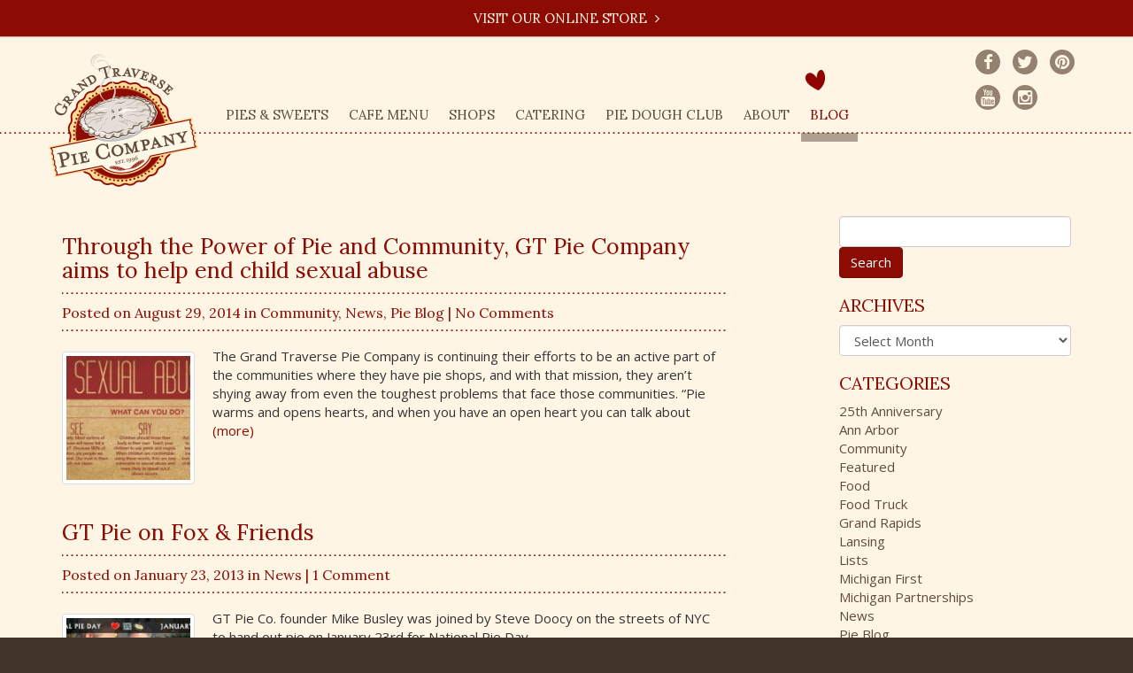

--- FILE ---
content_type: text/html; charset=UTF-8
request_url: https://gtpie.com/tag/mike-busley/
body_size: 14307
content:
<!DOCTYPE html>
<!--[if lt IE 7]>      <html class="no-js lt-ie9 lt-ie8 lt-ie7"> <![endif]-->
<!--[if IE 7]>         <html class="no-js lt-ie9 lt-ie8"> <![endif]-->
<!--[if IE 8]>         <html class="no-js lt-ie9"> <![endif]-->
<!--[if gt IE 8]><!--> <html class="no-js"> <!--<![endif]-->
	<head>
		<meta charset="utf-8">
		<meta name="viewport" content="width=device-width, initial-scale=1, maximum-scale=1">
		<title>Mike Busley Archives - Grand Traverse Pie Company</title>

		<meta name='robots' content='index, follow, max-image-preview:large, max-snippet:-1, max-video-preview:-1' />

	<!-- This site is optimized with the Yoast SEO plugin v26.7 - https://yoast.com/wordpress/plugins/seo/ -->
	<link rel="canonical" href="https://gtpie.com/tag/mike-busley/" />
	<meta property="og:locale" content="en_US" />
	<meta property="og:type" content="article" />
	<meta property="og:title" content="Mike Busley Archives - Grand Traverse Pie Company" />
	<meta property="og:url" content="https://gtpie.com/tag/mike-busley/" />
	<meta property="og:site_name" content="Grand Traverse Pie Company" />
	<meta property="og:image" content="https://gtpie.com/wp-content/uploads/2015/08/pie-social.png" />
	<meta property="og:image:width" content="1840" />
	<meta property="og:image:height" content="1024" />
	<meta property="og:image:type" content="image/png" />
	<meta name="twitter:card" content="summary_large_image" />
	<meta name="twitter:site" content="@gtpie" />
	<script type="application/ld+json" class="yoast-schema-graph">{"@context":"https://schema.org","@graph":[{"@type":"CollectionPage","@id":"https://gtpie.com/tag/mike-busley/","url":"https://gtpie.com/tag/mike-busley/","name":"Mike Busley Archives - Grand Traverse Pie Company","isPartOf":{"@id":"https://gtpie.com/#website"},"primaryImageOfPage":{"@id":"https://gtpie.com/tag/mike-busley/#primaryimage"},"image":{"@id":"https://gtpie.com/tag/mike-busley/#primaryimage"},"thumbnailUrl":"https://gtpie.com/wp-content/uploads/2014/08/prevent-child-sexual-abuse-see-say-do-cac-gt-pie-company.jpg","breadcrumb":{"@id":"https://gtpie.com/tag/mike-busley/#breadcrumb"},"inLanguage":"en-US"},{"@type":"ImageObject","inLanguage":"en-US","@id":"https://gtpie.com/tag/mike-busley/#primaryimage","url":"https://gtpie.com/wp-content/uploads/2014/08/prevent-child-sexual-abuse-see-say-do-cac-gt-pie-company.jpg","contentUrl":"https://gtpie.com/wp-content/uploads/2014/08/prevent-child-sexual-abuse-see-say-do-cac-gt-pie-company.jpg","width":700,"height":257},{"@type":"BreadcrumbList","@id":"https://gtpie.com/tag/mike-busley/#breadcrumb","itemListElement":[{"@type":"ListItem","position":1,"name":"Home","item":"https://gtpie.com/"},{"@type":"ListItem","position":2,"name":"Mike Busley"}]},{"@type":"WebSite","@id":"https://gtpie.com/#website","url":"https://gtpie.com/","name":"Grand Traverse Pie Company","description":"Pie Was Made For Sharing","potentialAction":[{"@type":"SearchAction","target":{"@type":"EntryPoint","urlTemplate":"https://gtpie.com/?s={search_term_string}"},"query-input":{"@type":"PropertyValueSpecification","valueRequired":true,"valueName":"search_term_string"}}],"inLanguage":"en-US"}]}</script>
	<!-- / Yoast SEO plugin. -->


<link rel='dns-prefetch' href='//maps.google.com' />
<link rel='dns-prefetch' href='//www.googletagmanager.com' />
<link rel='dns-prefetch' href='//fonts.googleapis.com' />
<link rel="alternate" type="application/rss+xml" title="Grand Traverse Pie Company &raquo; Mike Busley Tag Feed" href="https://gtpie.com/tag/mike-busley/feed/" />
		<!-- This site uses the Google Analytics by MonsterInsights plugin v9.11.1 - Using Analytics tracking - https://www.monsterinsights.com/ -->
							<script src="//www.googletagmanager.com/gtag/js?id=G-WE81SHJ6TB"  data-cfasync="false" data-wpfc-render="false" type="text/javascript" async></script>
			<script data-cfasync="false" data-wpfc-render="false" type="text/javascript">
				var mi_version = '9.11.1';
				var mi_track_user = true;
				var mi_no_track_reason = '';
								var MonsterInsightsDefaultLocations = {"page_location":"https:\/\/gtpie.com\/tag\/mike-busley\/"};
								if ( typeof MonsterInsightsPrivacyGuardFilter === 'function' ) {
					var MonsterInsightsLocations = (typeof MonsterInsightsExcludeQuery === 'object') ? MonsterInsightsPrivacyGuardFilter( MonsterInsightsExcludeQuery ) : MonsterInsightsPrivacyGuardFilter( MonsterInsightsDefaultLocations );
				} else {
					var MonsterInsightsLocations = (typeof MonsterInsightsExcludeQuery === 'object') ? MonsterInsightsExcludeQuery : MonsterInsightsDefaultLocations;
				}

								var disableStrs = [
										'ga-disable-G-WE81SHJ6TB',
									];

				/* Function to detect opted out users */
				function __gtagTrackerIsOptedOut() {
					for (var index = 0; index < disableStrs.length; index++) {
						if (document.cookie.indexOf(disableStrs[index] + '=true') > -1) {
							return true;
						}
					}

					return false;
				}

				/* Disable tracking if the opt-out cookie exists. */
				if (__gtagTrackerIsOptedOut()) {
					for (var index = 0; index < disableStrs.length; index++) {
						window[disableStrs[index]] = true;
					}
				}

				/* Opt-out function */
				function __gtagTrackerOptout() {
					for (var index = 0; index < disableStrs.length; index++) {
						document.cookie = disableStrs[index] + '=true; expires=Thu, 31 Dec 2099 23:59:59 UTC; path=/';
						window[disableStrs[index]] = true;
					}
				}

				if ('undefined' === typeof gaOptout) {
					function gaOptout() {
						__gtagTrackerOptout();
					}
				}
								window.dataLayer = window.dataLayer || [];

				window.MonsterInsightsDualTracker = {
					helpers: {},
					trackers: {},
				};
				if (mi_track_user) {
					function __gtagDataLayer() {
						dataLayer.push(arguments);
					}

					function __gtagTracker(type, name, parameters) {
						if (!parameters) {
							parameters = {};
						}

						if (parameters.send_to) {
							__gtagDataLayer.apply(null, arguments);
							return;
						}

						if (type === 'event') {
														parameters.send_to = monsterinsights_frontend.v4_id;
							var hookName = name;
							if (typeof parameters['event_category'] !== 'undefined') {
								hookName = parameters['event_category'] + ':' + name;
							}

							if (typeof MonsterInsightsDualTracker.trackers[hookName] !== 'undefined') {
								MonsterInsightsDualTracker.trackers[hookName](parameters);
							} else {
								__gtagDataLayer('event', name, parameters);
							}
							
						} else {
							__gtagDataLayer.apply(null, arguments);
						}
					}

					__gtagTracker('js', new Date());
					__gtagTracker('set', {
						'developer_id.dZGIzZG': true,
											});
					if ( MonsterInsightsLocations.page_location ) {
						__gtagTracker('set', MonsterInsightsLocations);
					}
										__gtagTracker('config', 'G-WE81SHJ6TB', {"forceSSL":"true"} );
										window.gtag = __gtagTracker;										(function () {
						/* https://developers.google.com/analytics/devguides/collection/analyticsjs/ */
						/* ga and __gaTracker compatibility shim. */
						var noopfn = function () {
							return null;
						};
						var newtracker = function () {
							return new Tracker();
						};
						var Tracker = function () {
							return null;
						};
						var p = Tracker.prototype;
						p.get = noopfn;
						p.set = noopfn;
						p.send = function () {
							var args = Array.prototype.slice.call(arguments);
							args.unshift('send');
							__gaTracker.apply(null, args);
						};
						var __gaTracker = function () {
							var len = arguments.length;
							if (len === 0) {
								return;
							}
							var f = arguments[len - 1];
							if (typeof f !== 'object' || f === null || typeof f.hitCallback !== 'function') {
								if ('send' === arguments[0]) {
									var hitConverted, hitObject = false, action;
									if ('event' === arguments[1]) {
										if ('undefined' !== typeof arguments[3]) {
											hitObject = {
												'eventAction': arguments[3],
												'eventCategory': arguments[2],
												'eventLabel': arguments[4],
												'value': arguments[5] ? arguments[5] : 1,
											}
										}
									}
									if ('pageview' === arguments[1]) {
										if ('undefined' !== typeof arguments[2]) {
											hitObject = {
												'eventAction': 'page_view',
												'page_path': arguments[2],
											}
										}
									}
									if (typeof arguments[2] === 'object') {
										hitObject = arguments[2];
									}
									if (typeof arguments[5] === 'object') {
										Object.assign(hitObject, arguments[5]);
									}
									if ('undefined' !== typeof arguments[1].hitType) {
										hitObject = arguments[1];
										if ('pageview' === hitObject.hitType) {
											hitObject.eventAction = 'page_view';
										}
									}
									if (hitObject) {
										action = 'timing' === arguments[1].hitType ? 'timing_complete' : hitObject.eventAction;
										hitConverted = mapArgs(hitObject);
										__gtagTracker('event', action, hitConverted);
									}
								}
								return;
							}

							function mapArgs(args) {
								var arg, hit = {};
								var gaMap = {
									'eventCategory': 'event_category',
									'eventAction': 'event_action',
									'eventLabel': 'event_label',
									'eventValue': 'event_value',
									'nonInteraction': 'non_interaction',
									'timingCategory': 'event_category',
									'timingVar': 'name',
									'timingValue': 'value',
									'timingLabel': 'event_label',
									'page': 'page_path',
									'location': 'page_location',
									'title': 'page_title',
									'referrer' : 'page_referrer',
								};
								for (arg in args) {
																		if (!(!args.hasOwnProperty(arg) || !gaMap.hasOwnProperty(arg))) {
										hit[gaMap[arg]] = args[arg];
									} else {
										hit[arg] = args[arg];
									}
								}
								return hit;
							}

							try {
								f.hitCallback();
							} catch (ex) {
							}
						};
						__gaTracker.create = newtracker;
						__gaTracker.getByName = newtracker;
						__gaTracker.getAll = function () {
							return [];
						};
						__gaTracker.remove = noopfn;
						__gaTracker.loaded = true;
						window['__gaTracker'] = __gaTracker;
					})();
									} else {
										console.log("");
					(function () {
						function __gtagTracker() {
							return null;
						}

						window['__gtagTracker'] = __gtagTracker;
						window['gtag'] = __gtagTracker;
					})();
									}
			</script>
							<!-- / Google Analytics by MonsterInsights -->
		<style id='wp-img-auto-sizes-contain-inline-css' type='text/css'>
img:is([sizes=auto i],[sizes^="auto," i]){contain-intrinsic-size:3000px 1500px}
/*# sourceURL=wp-img-auto-sizes-contain-inline-css */
</style>
<style id='wp-emoji-styles-inline-css' type='text/css'>

	img.wp-smiley, img.emoji {
		display: inline !important;
		border: none !important;
		box-shadow: none !important;
		height: 1em !important;
		width: 1em !important;
		margin: 0 0.07em !important;
		vertical-align: -0.1em !important;
		background: none !important;
		padding: 0 !important;
	}
/*# sourceURL=wp-emoji-styles-inline-css */
</style>
<style id='wp-block-library-inline-css' type='text/css'>
:root{--wp-block-synced-color:#7a00df;--wp-block-synced-color--rgb:122,0,223;--wp-bound-block-color:var(--wp-block-synced-color);--wp-editor-canvas-background:#ddd;--wp-admin-theme-color:#007cba;--wp-admin-theme-color--rgb:0,124,186;--wp-admin-theme-color-darker-10:#006ba1;--wp-admin-theme-color-darker-10--rgb:0,107,160.5;--wp-admin-theme-color-darker-20:#005a87;--wp-admin-theme-color-darker-20--rgb:0,90,135;--wp-admin-border-width-focus:2px}@media (min-resolution:192dpi){:root{--wp-admin-border-width-focus:1.5px}}.wp-element-button{cursor:pointer}:root .has-very-light-gray-background-color{background-color:#eee}:root .has-very-dark-gray-background-color{background-color:#313131}:root .has-very-light-gray-color{color:#eee}:root .has-very-dark-gray-color{color:#313131}:root .has-vivid-green-cyan-to-vivid-cyan-blue-gradient-background{background:linear-gradient(135deg,#00d084,#0693e3)}:root .has-purple-crush-gradient-background{background:linear-gradient(135deg,#34e2e4,#4721fb 50%,#ab1dfe)}:root .has-hazy-dawn-gradient-background{background:linear-gradient(135deg,#faaca8,#dad0ec)}:root .has-subdued-olive-gradient-background{background:linear-gradient(135deg,#fafae1,#67a671)}:root .has-atomic-cream-gradient-background{background:linear-gradient(135deg,#fdd79a,#004a59)}:root .has-nightshade-gradient-background{background:linear-gradient(135deg,#330968,#31cdcf)}:root .has-midnight-gradient-background{background:linear-gradient(135deg,#020381,#2874fc)}:root{--wp--preset--font-size--normal:16px;--wp--preset--font-size--huge:42px}.has-regular-font-size{font-size:1em}.has-larger-font-size{font-size:2.625em}.has-normal-font-size{font-size:var(--wp--preset--font-size--normal)}.has-huge-font-size{font-size:var(--wp--preset--font-size--huge)}.has-text-align-center{text-align:center}.has-text-align-left{text-align:left}.has-text-align-right{text-align:right}.has-fit-text{white-space:nowrap!important}#end-resizable-editor-section{display:none}.aligncenter{clear:both}.items-justified-left{justify-content:flex-start}.items-justified-center{justify-content:center}.items-justified-right{justify-content:flex-end}.items-justified-space-between{justify-content:space-between}.screen-reader-text{border:0;clip-path:inset(50%);height:1px;margin:-1px;overflow:hidden;padding:0;position:absolute;width:1px;word-wrap:normal!important}.screen-reader-text:focus{background-color:#ddd;clip-path:none;color:#444;display:block;font-size:1em;height:auto;left:5px;line-height:normal;padding:15px 23px 14px;text-decoration:none;top:5px;width:auto;z-index:100000}html :where(.has-border-color){border-style:solid}html :where([style*=border-top-color]){border-top-style:solid}html :where([style*=border-right-color]){border-right-style:solid}html :where([style*=border-bottom-color]){border-bottom-style:solid}html :where([style*=border-left-color]){border-left-style:solid}html :where([style*=border-width]){border-style:solid}html :where([style*=border-top-width]){border-top-style:solid}html :where([style*=border-right-width]){border-right-style:solid}html :where([style*=border-bottom-width]){border-bottom-style:solid}html :where([style*=border-left-width]){border-left-style:solid}html :where(img[class*=wp-image-]){height:auto;max-width:100%}:where(figure){margin:0 0 1em}html :where(.is-position-sticky){--wp-admin--admin-bar--position-offset:var(--wp-admin--admin-bar--height,0px)}@media screen and (max-width:600px){html :where(.is-position-sticky){--wp-admin--admin-bar--position-offset:0px}}

/*# sourceURL=wp-block-library-inline-css */
</style><style id='global-styles-inline-css' type='text/css'>
:root{--wp--preset--aspect-ratio--square: 1;--wp--preset--aspect-ratio--4-3: 4/3;--wp--preset--aspect-ratio--3-4: 3/4;--wp--preset--aspect-ratio--3-2: 3/2;--wp--preset--aspect-ratio--2-3: 2/3;--wp--preset--aspect-ratio--16-9: 16/9;--wp--preset--aspect-ratio--9-16: 9/16;--wp--preset--color--black: #000000;--wp--preset--color--cyan-bluish-gray: #abb8c3;--wp--preset--color--white: #ffffff;--wp--preset--color--pale-pink: #f78da7;--wp--preset--color--vivid-red: #cf2e2e;--wp--preset--color--luminous-vivid-orange: #ff6900;--wp--preset--color--luminous-vivid-amber: #fcb900;--wp--preset--color--light-green-cyan: #7bdcb5;--wp--preset--color--vivid-green-cyan: #00d084;--wp--preset--color--pale-cyan-blue: #8ed1fc;--wp--preset--color--vivid-cyan-blue: #0693e3;--wp--preset--color--vivid-purple: #9b51e0;--wp--preset--gradient--vivid-cyan-blue-to-vivid-purple: linear-gradient(135deg,rgb(6,147,227) 0%,rgb(155,81,224) 100%);--wp--preset--gradient--light-green-cyan-to-vivid-green-cyan: linear-gradient(135deg,rgb(122,220,180) 0%,rgb(0,208,130) 100%);--wp--preset--gradient--luminous-vivid-amber-to-luminous-vivid-orange: linear-gradient(135deg,rgb(252,185,0) 0%,rgb(255,105,0) 100%);--wp--preset--gradient--luminous-vivid-orange-to-vivid-red: linear-gradient(135deg,rgb(255,105,0) 0%,rgb(207,46,46) 100%);--wp--preset--gradient--very-light-gray-to-cyan-bluish-gray: linear-gradient(135deg,rgb(238,238,238) 0%,rgb(169,184,195) 100%);--wp--preset--gradient--cool-to-warm-spectrum: linear-gradient(135deg,rgb(74,234,220) 0%,rgb(151,120,209) 20%,rgb(207,42,186) 40%,rgb(238,44,130) 60%,rgb(251,105,98) 80%,rgb(254,248,76) 100%);--wp--preset--gradient--blush-light-purple: linear-gradient(135deg,rgb(255,206,236) 0%,rgb(152,150,240) 100%);--wp--preset--gradient--blush-bordeaux: linear-gradient(135deg,rgb(254,205,165) 0%,rgb(254,45,45) 50%,rgb(107,0,62) 100%);--wp--preset--gradient--luminous-dusk: linear-gradient(135deg,rgb(255,203,112) 0%,rgb(199,81,192) 50%,rgb(65,88,208) 100%);--wp--preset--gradient--pale-ocean: linear-gradient(135deg,rgb(255,245,203) 0%,rgb(182,227,212) 50%,rgb(51,167,181) 100%);--wp--preset--gradient--electric-grass: linear-gradient(135deg,rgb(202,248,128) 0%,rgb(113,206,126) 100%);--wp--preset--gradient--midnight: linear-gradient(135deg,rgb(2,3,129) 0%,rgb(40,116,252) 100%);--wp--preset--font-size--small: 13px;--wp--preset--font-size--medium: 20px;--wp--preset--font-size--large: 36px;--wp--preset--font-size--x-large: 42px;--wp--preset--spacing--20: 0.44rem;--wp--preset--spacing--30: 0.67rem;--wp--preset--spacing--40: 1rem;--wp--preset--spacing--50: 1.5rem;--wp--preset--spacing--60: 2.25rem;--wp--preset--spacing--70: 3.38rem;--wp--preset--spacing--80: 5.06rem;--wp--preset--shadow--natural: 6px 6px 9px rgba(0, 0, 0, 0.2);--wp--preset--shadow--deep: 12px 12px 50px rgba(0, 0, 0, 0.4);--wp--preset--shadow--sharp: 6px 6px 0px rgba(0, 0, 0, 0.2);--wp--preset--shadow--outlined: 6px 6px 0px -3px rgb(255, 255, 255), 6px 6px rgb(0, 0, 0);--wp--preset--shadow--crisp: 6px 6px 0px rgb(0, 0, 0);}:where(.is-layout-flex){gap: 0.5em;}:where(.is-layout-grid){gap: 0.5em;}body .is-layout-flex{display: flex;}.is-layout-flex{flex-wrap: wrap;align-items: center;}.is-layout-flex > :is(*, div){margin: 0;}body .is-layout-grid{display: grid;}.is-layout-grid > :is(*, div){margin: 0;}:where(.wp-block-columns.is-layout-flex){gap: 2em;}:where(.wp-block-columns.is-layout-grid){gap: 2em;}:where(.wp-block-post-template.is-layout-flex){gap: 1.25em;}:where(.wp-block-post-template.is-layout-grid){gap: 1.25em;}.has-black-color{color: var(--wp--preset--color--black) !important;}.has-cyan-bluish-gray-color{color: var(--wp--preset--color--cyan-bluish-gray) !important;}.has-white-color{color: var(--wp--preset--color--white) !important;}.has-pale-pink-color{color: var(--wp--preset--color--pale-pink) !important;}.has-vivid-red-color{color: var(--wp--preset--color--vivid-red) !important;}.has-luminous-vivid-orange-color{color: var(--wp--preset--color--luminous-vivid-orange) !important;}.has-luminous-vivid-amber-color{color: var(--wp--preset--color--luminous-vivid-amber) !important;}.has-light-green-cyan-color{color: var(--wp--preset--color--light-green-cyan) !important;}.has-vivid-green-cyan-color{color: var(--wp--preset--color--vivid-green-cyan) !important;}.has-pale-cyan-blue-color{color: var(--wp--preset--color--pale-cyan-blue) !important;}.has-vivid-cyan-blue-color{color: var(--wp--preset--color--vivid-cyan-blue) !important;}.has-vivid-purple-color{color: var(--wp--preset--color--vivid-purple) !important;}.has-black-background-color{background-color: var(--wp--preset--color--black) !important;}.has-cyan-bluish-gray-background-color{background-color: var(--wp--preset--color--cyan-bluish-gray) !important;}.has-white-background-color{background-color: var(--wp--preset--color--white) !important;}.has-pale-pink-background-color{background-color: var(--wp--preset--color--pale-pink) !important;}.has-vivid-red-background-color{background-color: var(--wp--preset--color--vivid-red) !important;}.has-luminous-vivid-orange-background-color{background-color: var(--wp--preset--color--luminous-vivid-orange) !important;}.has-luminous-vivid-amber-background-color{background-color: var(--wp--preset--color--luminous-vivid-amber) !important;}.has-light-green-cyan-background-color{background-color: var(--wp--preset--color--light-green-cyan) !important;}.has-vivid-green-cyan-background-color{background-color: var(--wp--preset--color--vivid-green-cyan) !important;}.has-pale-cyan-blue-background-color{background-color: var(--wp--preset--color--pale-cyan-blue) !important;}.has-vivid-cyan-blue-background-color{background-color: var(--wp--preset--color--vivid-cyan-blue) !important;}.has-vivid-purple-background-color{background-color: var(--wp--preset--color--vivid-purple) !important;}.has-black-border-color{border-color: var(--wp--preset--color--black) !important;}.has-cyan-bluish-gray-border-color{border-color: var(--wp--preset--color--cyan-bluish-gray) !important;}.has-white-border-color{border-color: var(--wp--preset--color--white) !important;}.has-pale-pink-border-color{border-color: var(--wp--preset--color--pale-pink) !important;}.has-vivid-red-border-color{border-color: var(--wp--preset--color--vivid-red) !important;}.has-luminous-vivid-orange-border-color{border-color: var(--wp--preset--color--luminous-vivid-orange) !important;}.has-luminous-vivid-amber-border-color{border-color: var(--wp--preset--color--luminous-vivid-amber) !important;}.has-light-green-cyan-border-color{border-color: var(--wp--preset--color--light-green-cyan) !important;}.has-vivid-green-cyan-border-color{border-color: var(--wp--preset--color--vivid-green-cyan) !important;}.has-pale-cyan-blue-border-color{border-color: var(--wp--preset--color--pale-cyan-blue) !important;}.has-vivid-cyan-blue-border-color{border-color: var(--wp--preset--color--vivid-cyan-blue) !important;}.has-vivid-purple-border-color{border-color: var(--wp--preset--color--vivid-purple) !important;}.has-vivid-cyan-blue-to-vivid-purple-gradient-background{background: var(--wp--preset--gradient--vivid-cyan-blue-to-vivid-purple) !important;}.has-light-green-cyan-to-vivid-green-cyan-gradient-background{background: var(--wp--preset--gradient--light-green-cyan-to-vivid-green-cyan) !important;}.has-luminous-vivid-amber-to-luminous-vivid-orange-gradient-background{background: var(--wp--preset--gradient--luminous-vivid-amber-to-luminous-vivid-orange) !important;}.has-luminous-vivid-orange-to-vivid-red-gradient-background{background: var(--wp--preset--gradient--luminous-vivid-orange-to-vivid-red) !important;}.has-very-light-gray-to-cyan-bluish-gray-gradient-background{background: var(--wp--preset--gradient--very-light-gray-to-cyan-bluish-gray) !important;}.has-cool-to-warm-spectrum-gradient-background{background: var(--wp--preset--gradient--cool-to-warm-spectrum) !important;}.has-blush-light-purple-gradient-background{background: var(--wp--preset--gradient--blush-light-purple) !important;}.has-blush-bordeaux-gradient-background{background: var(--wp--preset--gradient--blush-bordeaux) !important;}.has-luminous-dusk-gradient-background{background: var(--wp--preset--gradient--luminous-dusk) !important;}.has-pale-ocean-gradient-background{background: var(--wp--preset--gradient--pale-ocean) !important;}.has-electric-grass-gradient-background{background: var(--wp--preset--gradient--electric-grass) !important;}.has-midnight-gradient-background{background: var(--wp--preset--gradient--midnight) !important;}.has-small-font-size{font-size: var(--wp--preset--font-size--small) !important;}.has-medium-font-size{font-size: var(--wp--preset--font-size--medium) !important;}.has-large-font-size{font-size: var(--wp--preset--font-size--large) !important;}.has-x-large-font-size{font-size: var(--wp--preset--font-size--x-large) !important;}
/*# sourceURL=global-styles-inline-css */
</style>

<style id='classic-theme-styles-inline-css' type='text/css'>
/*! This file is auto-generated */
.wp-block-button__link{color:#fff;background-color:#32373c;border-radius:9999px;box-shadow:none;text-decoration:none;padding:calc(.667em + 2px) calc(1.333em + 2px);font-size:1.125em}.wp-block-file__button{background:#32373c;color:#fff;text-decoration:none}
/*# sourceURL=/wp-includes/css/classic-themes.min.css */
</style>
<link rel='stylesheet' id='cpt-mu_location-css' href='https://gtpie.com/wp-content/plugins/mindutopia-advanced-locations/assets/css/mu_location.css?ver=6.9' type='text/css' media='all' />
<link rel='stylesheet' id='cpt-gtpie_item-css' href='https://gtpie.com/wp-content/plugins/gtpie-food-menu/assets/css/gtpie_item.css' type='text/css' media='all' />
<link rel='stylesheet' id='custom-font-styles-css' href='https://fonts.googleapis.com/css?family=Open+Sans%3A400italic%2C600italic%2C700italic%2C400%2C700%2C600&#038;ver=6.9' type='text/css' media='all' />
<link rel='stylesheet' id='additional-font-styles-css' href='https://fonts.googleapis.com/css?family=Lora%3A400%2C700%2C400italic%2C700italic&#038;ver=6.9' type='text/css' media='all' />
<link rel='stylesheet' id='main-styles-css' href='https://gtpie.com/wp-content/themes/gtpie/style.css?ver=1.1.8' type='text/css' media='all' />
<script type="text/javascript" src="https://gtpie.com/wp-content/plugins/google-analytics-for-wordpress/assets/js/frontend-gtag.min.js?ver=9.11.1" id="monsterinsights-frontend-script-js" async="async" data-wp-strategy="async"></script>
<script data-cfasync="false" data-wpfc-render="false" type="text/javascript" id='monsterinsights-frontend-script-js-extra'>/* <![CDATA[ */
var monsterinsights_frontend = {"js_events_tracking":"true","download_extensions":"doc,pdf,ppt,zip,xls,docx,pptx,xlsx","inbound_paths":"[]","home_url":"https:\/\/gtpie.com","hash_tracking":"false","v4_id":"G-WE81SHJ6TB"};/* ]]> */
</script>
<script type="text/javascript" src="https://maps.google.com/maps/api/js?libraries=geometry&amp;key=AIzaSyAXQ9tP7ZeLQzHX3jLd7ykpV9IgJWOzUMI&amp;ver=1.1" id="cpt-mu_location-gmaps-js"></script>
<script type="text/javascript" src="https://gtpie.com/wp-includes/js/jquery/jquery.min.js?ver=3.7.1" id="jquery-core-js"></script>
<script type="text/javascript" src="https://gtpie.com/wp-includes/js/jquery/jquery-migrate.min.js?ver=3.4.1" id="jquery-migrate-js"></script>

<!-- Google tag (gtag.js) snippet added by Site Kit -->
<!-- Google Analytics snippet added by Site Kit -->
<script type="text/javascript" src="https://www.googletagmanager.com/gtag/js?id=G-RB6S84WSF4" id="google_gtagjs-js" async></script>
<script type="text/javascript" id="google_gtagjs-js-after">
/* <![CDATA[ */
window.dataLayer = window.dataLayer || [];function gtag(){dataLayer.push(arguments);}
gtag("set","linker",{"domains":["gtpie.com"]});
gtag("js", new Date());
gtag("set", "developer_id.dZTNiMT", true);
gtag("config", "G-RB6S84WSF4");
//# sourceURL=google_gtagjs-js-after
/* ]]> */
</script>
<link rel="https://api.w.org/" href="https://gtpie.com/wp-json/" /><link rel="alternate" title="JSON" type="application/json" href="https://gtpie.com/wp-json/wp/v2/tags/76" /><link rel="EditURI" type="application/rsd+xml" title="RSD" href="https://gtpie.com/xmlrpc.php?rsd" />
<meta name="generator" content="WordPress 6.9" />
<meta name="generator" content="Site Kit by Google 1.170.0" /><link rel="icon" href="https://gtpie.com/wp-content/uploads/2020/05/cropped-logo-32x32.png" sizes="32x32" />
<link rel="icon" href="https://gtpie.com/wp-content/uploads/2020/05/cropped-logo-192x192.png" sizes="192x192" />
<link rel="apple-touch-icon" href="https://gtpie.com/wp-content/uploads/2020/05/cropped-logo-180x180.png" />
<meta name="msapplication-TileImage" content="https://gtpie.com/wp-content/uploads/2020/05/cropped-logo-270x270.png" />
<!-- Facebook Pixel Code -->
<script>
!function(f,b,e,v,n,t,s)
{if(f.fbq)return;n=f.fbq=function(){n.callMethod?
n.callMethod.apply(n,arguments):n.queue.push(arguments)};
if(!f._fbq)f._fbq=n;n.push=n;n.loaded=!0;n.version='2.0';
n.queue=[];t=b.createElement(e);t.async=!0;
t.src=v;s=b.getElementsByTagName(e)[0];
s.parentNode.insertBefore(t,s)}(window,document,'script',
'https://connect.facebook.net/en_US/fbevents.js');

 fbq('init', '1838980829755762'); 
fbq('track', 'PageView');
</script>
<noscript>
	<img alt="fb_pixel" height="1" width="1" 
src="https://www.facebook.com/tr?id=1838980829755762&ev=PageView
&noscript=1"/>
</noscript>
<!-- End Facebook Pixel Code -->		<!--[if lt IE 9]>
	      <script src="https://oss.maxcdn.com/html5shiv/3.7.2/html5shiv.min.js"></script>
	      <script src="https://oss.maxcdn.com/respond/1.4.2/respond.min.js"></script>
	    <![endif]-->
	</head>
	<body class="archive tag tag-mike-busley tag-76 wp-theme-gtpie s-category-community s-category-news s-category-blog">
				<!--[if lt IE 7]>
            <p class="chromeframe">You are using an outdated browser. <a href="http://browsehappy.com/">Upgrade your browser today</a> or <a href="http://www.google.com/chromeframe/?redirect=true">install Google Chrome Frame</a> to better experience this site.</p>
        <![endif]-->
<!--         <a id="store-banner" href="https://shop.gtpie.com/">Visit our Online Store <i class="fa fa-angle-right"></i></a> -->
		<a id="store-banner" href="https://shop.gtpie.com/">Visit our Online Store <i class="fa fa-angle-right"></i></a>
<section class="wrapper-container header">
	<div class="wrapper">
		<header>
			<nav class="" id="main-menu">
				<div class="custom-container-fluid">
						<div class="navbar-header">
							<button type="button" class="navbar-toggle collapsed" data-toggle="collapse" data-target="#main-menu-container">
								<span class="sr-only">Toggle navigation</span>
								<i class="fa fa-bars fa-2x"></i>
							</button>
							<a href="https://gtpie.com/locations" class="map-pin" title="Visit Our Locations">
								<span class="sr-only">Visit Our Locations</span>
								<i class="fa fa-map-marker fa-2x"></i>
							</a>
							<a href="https://shop.gtpie.com/" class="shop-cart" title="Shop Online">
								<span class="sr-only">Shop Online</span>
								<i class="fa fa-shopping-cart fa-2x"></i>
							</a>
							
							<a href="https://gtpie.com" class="navbar-brand" id="main-logo" rel="nofollow" title='Grand Traverse Pie Company'>
								<img src="https://gtpie.com/wp-content/themes/gtpie/images/logo.png" alt="Grand Traverse Pie Company" title="Grand Traverse Pie Company" />
							</a>
						</div><!-- .navbar-header -->
						<div id="main-menu-container" class="collapse navbar-collapse"><ul id="menu-main-menu" class="menu clearfix"><li id="menu-item-11" class="menu-item menu-item-type-custom menu-item-object-custom menu-item-has-children dropdown first menu-item-11"><a>Pies &#038; Sweets</a>
<ul class="sub-menu">
	<li id="menu-item-12" class="menu-item menu-item-type-taxonomy menu-item-object-food_menu menu-item-12"><a href="https://gtpie.com/menus/pies/">Pie Flavors</a></li>
	<li id="menu-item-210" class="menu-item menu-item-type-taxonomy menu-item-object-food_menu menu-item-210"><a href="https://gtpie.com/menus/sweets-treats/">Sweets &amp; Treats</a></li>
	<li id="menu-item-37" class="menu-item menu-item-type-post_type menu-item-object-page menu-item-37"><a href="https://gtpie.com/pie-care/">Pie Care</a></li>
	<li id="menu-item-3942" class="menu-item menu-item-type-custom menu-item-object-custom menu-item-3942"><a target="_blank" href="http://shop.gtpie.com/">Send a Pie</a></li>
	<li id="menu-item-8994" class="menu-item menu-item-type-custom menu-item-object-custom menu-item-8994"><a href="https://shop.gtpie.com/order/dough-gift-card/">Gift Cards</a></li>
	<li id="menu-item-3944" class="menu-item menu-item-type-custom menu-item-object-custom menu-item-3944"><a target="_blank" href="http://shop.gtpie.com/contactus/catalog">Request a Catalog</a></li>
</ul>
</li>
<li id="menu-item-207" class="menu-item menu-item-type-custom menu-item-object-custom menu-item-has-children dropdown menu-item-207 menu_page"><a>Cafe Menu</a>
<ul class="sub-menu">
	<li id="menu-item-3947" class="menu-item menu-item-type-taxonomy menu-item-object-food_menu menu-item-3947"><a href="https://gtpie.com/menus/quiche-pot-pie/">Quiches &amp; Pot Pies</a></li>
	<li id="menu-item-8625" class="menu-item menu-item-type-post_type menu-item-object-page menu-item-8625"><a href="https://gtpie.com/grab-go/">Grab &#038; Go</a></li>
	<li id="menu-item-9096" class="menu-item menu-item-type-post_type menu-item-object-page menu-item-9096"><a href="https://gtpie.com/current-features/">Current Specials</a></li>
	<li id="menu-item-208" class="menu-item menu-item-type-taxonomy menu-item-object-food_menu menu-item-208"><a href="https://gtpie.com/menus/sandwiches/">Sandwiches</a></li>
	<li id="menu-item-3945" class="menu-item menu-item-type-taxonomy menu-item-object-food_menu menu-item-3945"><a href="https://gtpie.com/menus/salads-wraps/">Salads</a></li>
	<li id="menu-item-3948" class="menu-item menu-item-type-taxonomy menu-item-object-food_menu menu-item-3948"><a href="https://gtpie.com/menus/soups/">Soups</a></li>
	<li id="menu-item-3946" class="menu-item menu-item-type-taxonomy menu-item-object-food_menu menu-item-3946"><a href="https://gtpie.com/menus/breakfast/">Breakfast</a></li>
	<li id="menu-item-7873" class="menu-item menu-item-type-custom menu-item-object-custom menu-item-7873"><a href="https://gtpie.com/menus/gt-kids/">GT Kids</a></li>
</ul>
</li>
<li id="menu-item-229" class="locations_page menu-item menu-item-type-post_type menu-item-object-page menu-item-has-children dropdown menu-item-229"><a href="https://gtpie.com/locations/">Shops</a>
<ul class="sub-menu">
	<li id="menu-item-244" class="menu-item menu-item-type-post_type menu-item-object-mu_location menu-item-244"><a href="https://gtpie.com/locations/ann-arbor/">Ann Arbor</a></li>
	<li id="menu-item-243" class="menu-item menu-item-type-post_type menu-item-object-mu_location menu-item-243"><a href="https://gtpie.com/locations/brighton/">Brighton</a></li>
	<li id="menu-item-242" class="menu-item menu-item-type-post_type menu-item-object-mu_location menu-item-242"><a href="https://gtpie.com/locations/east-lansing/">East Lansing</a></li>
	<li id="menu-item-239" class="menu-item menu-item-type-post_type menu-item-object-mu_location menu-item-239"><a href="https://gtpie.com/locations/midland/">Midland</a></li>
	<li id="menu-item-238" class="menu-item menu-item-type-post_type menu-item-object-mu_location menu-item-238"><a href="https://gtpie.com/locations/norton-shores/">Norton Shores</a></li>
	<li id="menu-item-237" class="menu-item menu-item-type-post_type menu-item-object-mu_location menu-item-237"><a href="https://gtpie.com/locations/okemos/">Okemos</a></li>
	<li id="menu-item-235" class="menu-item menu-item-type-post_type menu-item-object-mu_location menu-item-235"><a href="https://gtpie.com/locations/plymouth/">Plymouth</a></li>
	<li id="menu-item-234" class="menu-item menu-item-type-post_type menu-item-object-mu_location menu-item-234"><a href="https://gtpie.com/locations/portage/">Portage</a></li>
	<li id="menu-item-233" class="menu-item menu-item-type-post_type menu-item-object-mu_location menu-item-233"><a href="https://gtpie.com/locations/terre-haute/">Terre Haute</a></li>
	<li id="menu-item-232" class="menu-item menu-item-type-post_type menu-item-object-mu_location menu-item-232"><a href="https://gtpie.com/locations/traverse-city-original/">Traverse City (Original)</a></li>
	<li id="menu-item-231" class="menu-item menu-item-type-post_type menu-item-object-mu_location menu-item-231"><a href="https://gtpie.com/locations/traverse-city-downtown/">Traverse City (Downtown)</a></li>
	<li id="menu-item-6681" class="menu-item menu-item-type-post_type menu-item-object-page menu-item-6681"><a href="https://gtpie.com/retail-locations/">Retail Locations</a></li>
</ul>
</li>
<li id="menu-item-4022" class="menu-item menu-item-type-custom menu-item-object-custom menu-item-has-children dropdown menu-item-4022"><a>Catering</a>
<ul class="sub-menu">
	<li id="menu-item-4649" class="menu-item menu-item-type-post_type menu-item-object-page menu-item-4649"><a href="https://gtpie.com/catering/about-catering/">About GT Pie Catering</a></li>
	<li id="menu-item-3964" class="menu-item menu-item-type-custom menu-item-object-custom menu-item-3964"><a href="/find-a-gt-pie-caterer/">Find a GT Pie Caterer</a></li>
	<li id="menu-item-3962" class="menu-item menu-item-type-post_type menu-item-object-page menu-item-3962"><a href="https://gtpie.com/catering/weddings-events/">Weddings &#038; Events</a></li>
</ul>
</li>
<li id="menu-item-4023" class="menu-item menu-item-type-custom menu-item-object-custom menu-item-has-children dropdown menu-item-4023"><a>Pie Dough Club</a>
<ul class="sub-menu">
	<li id="menu-item-9190" class="menu-item menu-item-type-post_type menu-item-object-page menu-item-9190"><a href="https://gtpie.com/pie-dough-club/sign-up/">Sign Up Today!</a></li>
	<li id="menu-item-9197" class="menu-item menu-item-type-post_type menu-item-object-page menu-item-9197"><a href="https://gtpie.com/pie-dough-club/account-lookup/">Lookup Your Account</a></li>
	<li id="menu-item-4019" class="menu-item menu-item-type-post_type menu-item-object-page menu-item-4019"><a href="https://gtpie.com/pie-dough-club/about-pdc/">About Pie Dough Club</a></li>
	<li id="menu-item-3965" class="menu-item menu-item-type-custom menu-item-object-custom menu-item-3965"><a target="_blank" href="https://gtpie.myguestaccount.com/en-us/guest/nologin/account-balance">Check A Gift Card Balance</a></li>
	<li id="menu-item-3971" class="menu-item menu-item-type-post_type menu-item-object-page menu-item-3971"><a href="https://gtpie.com/pie-dough-club/faq/">FAQ</a></li>
</ul>
</li>
<li id="menu-item-4021" class="menu-item menu-item-type-custom menu-item-object-custom menu-item-has-children dropdown menu-item-4021"><a>About</a>
<ul class="sub-menu">
	<li id="menu-item-4020" class="menu-item menu-item-type-post_type menu-item-object-page menu-item-4020"><a href="https://gtpie.com/about/gt-pie-story/">GT Pie Story</a></li>
	<li id="menu-item-4333" class="menu-item menu-item-type-post_type menu-item-object-page menu-item-4333"><a href="https://gtpie.com/contact-us/">Contact Us</a></li>
	<li id="menu-item-41" class="menu-item menu-item-type-post_type menu-item-object-page menu-item-41"><a href="https://gtpie.com/about/michigan-partners/">Our Michigan Partners</a></li>
	<li id="menu-item-39" class="menu-item menu-item-type-post_type menu-item-object-page menu-item-39"><a href="https://gtpie.com/about/how-we-give-back/">How We Give Back</a></li>
	<li id="menu-item-40" class="menu-item menu-item-type-post_type menu-item-object-page menu-item-40"><a href="https://gtpie.com/about/main-faq/">FAQ</a></li>
	<li id="menu-item-3980" class="menu-item menu-item-type-post_type menu-item-object-page menu-item-3980"><a href="https://gtpie.com/about/fundraising-opportunities/">Fundraising Opportunities</a></li>
	<li id="menu-item-3979" class="menu-item menu-item-type-post_type menu-item-object-page menu-item-3979"><a href="https://gtpie.com/about/careers/">Careers</a></li>
	<li id="menu-item-5541" class="menu-item menu-item-type-post_type menu-item-object-page menu-item-5541"><a href="https://gtpie.com/michigan-partners-helping-michigan-youth/">Helping Michigan Youth</a></li>
	<li id="menu-item-6682" class="menu-item menu-item-type-post_type menu-item-object-page menu-item-6682"><a href="https://gtpie.com/retail-locations/">Retail Locations</a></li>
	<li id="menu-item-8267" class="menu-item menu-item-type-custom menu-item-object-custom menu-item-8267"><a href="https://shop.gtpie.com/order/dough-gift-card/">Gift Cards</a></li>
</ul>
</li>
<li id="menu-item-285" class="menu-item menu-item-type-post_type menu-item-object-page current_page_parent last menu-item-285 blog_page"><a href="https://gtpie.com/blog/">Blog</a></li>
</ul></div>						
<div class="social-box">
	<div class="clearfix">
	<ul>
				<li><a target="_blank" href="https://facebook.com/gtpie" title="Grand Traverse Pie Company on Facebook"><i class="fa fa-facebook"></i></a></li>
				<li><a target="_blank" href="https://twitter.com/gtpie" title="Grand Traverse Pie Company on Twitter"><i class="fa fa-twitter"></i></a></li>
				<li><a target="_blank" href="https://pinterest.com/gtpie" title="Grand Traverse Pie Company on Pinterest"><i class="fa fa-pinterest"></i></a></li>
				<li><a target="_blank" href="https://youtube.com/user/GrandTraversePie" title="Grand Traverse Pie Company on Youtube"><i class="fa fa-youtube"></i></a></li>
				<li><a target="_blank" href="http://instagram.com/gtpie" title="Grand Traverse Pie Company on Instagram"><i class="fa fa-instagram"></i></a></li>
			</ul>
	</div>
</div>
					</div>
			</nav><!-- #main-menu -->
		</header><!-- #header -->
	</div><!-- wrapper -->
</section><!-- .wrapper-container.header -->

<div class="scallops">

<section class="wrapper-container main">
	<div class="wrapper">
	<main class="clearfix">	<div class="row">
		<div class="content-wrap col-md-8" id="posts-wrap">
			<div>
			<article class="clearfix post-3288 post type-post status-publish format-standard has-post-thumbnail hentry category-community category-news category-blog tag-child-sexual-abuse tag-childrens-advocacy-center tag-denise-busley tag-grand-traverse-pie-company tag-michigan tag-mike-busley first odd">
	<header>
				<h3 class="post-title"><a href="https://gtpie.com/2014/08/through-the-power-of-pie-and-community-gt-pie-company-aims-to-help-end-child-sexual-abuse/">Through the Power of Pie and Community, GT Pie Company aims to help end child sexual abuse</a></h3>		<div class="post-meta h6">Posted on August 29, 2014 in <a href="https://gtpie.com/category/community/" rel="category tag">Community</a>, <a href="https://gtpie.com/category/news/" rel="category tag">News</a>, <a href="https://gtpie.com/category/blog/" rel="category tag">Pie Blog</a> | No Comments 
		</div>
	</header>
				<a href="https://gtpie.com/2014/08/through-the-power-of-pie-and-community-gt-pie-company-aims-to-help-end-child-sexual-abuse/">
			<img width="150" height="150" src="https://gtpie.com/wp-content/uploads/2014/08/prevent-child-sexual-abuse-see-say-do-cac-gt-pie-company-150x150.jpg" class="alignleft img-thumbnail wp-post-image" alt="" decoding="async" />			</a>
						<p>The Grand Traverse Pie Company is continuing their efforts to be an active part of the communities where they have pie shops, and with that mission, they aren&#8217;t shying away from even the toughest problems that face those communities. &#8220;Pie warms and opens hearts, and when you have an open heart you can talk about <a href="https://gtpie.com/2014/08/through-the-power-of-pie-and-community-gt-pie-company-aims-to-help-end-child-sexual-abuse/">(more)</a></p>
</article><!-- .post-box --><article class="clearfix post-2383 post type-post status-publish format-standard has-post-thumbnail hentry category-news tag-fox-friends tag-grand-traverse-pie-company tag-mike-busley tag-national-pie-day tag-new-york-city tag-steve-doocy last even">
	<header>
				<h3 class="post-title"><a href="https://gtpie.com/2013/01/gt-pie-on-fox-friends-for-pie-day/">GT Pie on Fox &#038; Friends</a></h3>		<div class="post-meta h6">Posted on January 23, 2013 in <a href="https://gtpie.com/category/news/" rel="category tag">News</a> | 1 Comment 
		</div>
	</header>
				<a href="https://gtpie.com/2013/01/gt-pie-on-fox-friends-for-pie-day/">
			<img width="150" height="150" src="https://gtpie.com/wp-content/uploads/2013/01/fox-friends-nyc-gtpie1-150x150.jpg" class="alignleft img-thumbnail wp-post-image" alt="" decoding="async" />			</a>
						<p>GT Pie Co. founder Mike Busley was joined by Steve Doocy on the streets of NYC to hand out pie on January 23rd for National Pie Day.</p>
</article><!-- .post-box -->	<div id="posts-dir-nav">
		<ul class="pager">
			
				<li class="previous disabled"><a href="#"><i class="fa fa-chevron-left"></i> Next</a></li>
								<li class="next disabled"><a href="#">Previous <i class="fa fa-chevron-right"></i></a></li>
						</ul>
	</div><!-- posts-dir-nav -->
				</div>
		</div><!-- .content-wrap#posts-wrap -->
		<div class=" col-md-3 col-md-offset-1" id="sidebar">
	<div>
		<aside>
			<ul class="list-unstyled">
				<li id="search-2" class="widget widget_search"><form role="search" method="get" id="searchform" class="searchform" action="https://gtpie.com/">
				<div>
					<label class="screen-reader-text" for="s">Search for:</label>
					<input type="text" value="" name="s" id="s" />
					<input type="submit" id="searchsubmit" value="Search" />
				</div>
			</form></li><li id="archives-2" class="widget widget_archive"><h4 class="widgettitle">Archives</h4>		<label class="screen-reader-text" for="archives-dropdown-2">Archives</label>
		<select id="archives-dropdown-2" name="archive-dropdown">
			
			<option value="">Select Month</option>
				<option value='https://gtpie.com/2026/01/'> January 2026 </option>
	<option value='https://gtpie.com/2025/11/'> November 2025 </option>
	<option value='https://gtpie.com/2025/09/'> September 2025 </option>
	<option value='https://gtpie.com/2025/06/'> June 2025 </option>
	<option value='https://gtpie.com/2025/05/'> May 2025 </option>
	<option value='https://gtpie.com/2025/04/'> April 2025 </option>
	<option value='https://gtpie.com/2025/03/'> March 2025 </option>
	<option value='https://gtpie.com/2025/02/'> February 2025 </option>
	<option value='https://gtpie.com/2025/01/'> January 2025 </option>
	<option value='https://gtpie.com/2024/11/'> November 2024 </option>
	<option value='https://gtpie.com/2024/09/'> September 2024 </option>
	<option value='https://gtpie.com/2024/05/'> May 2024 </option>
	<option value='https://gtpie.com/2024/04/'> April 2024 </option>
	<option value='https://gtpie.com/2024/02/'> February 2024 </option>
	<option value='https://gtpie.com/2024/01/'> January 2024 </option>
	<option value='https://gtpie.com/2023/12/'> December 2023 </option>
	<option value='https://gtpie.com/2023/10/'> October 2023 </option>
	<option value='https://gtpie.com/2023/09/'> September 2023 </option>
	<option value='https://gtpie.com/2023/08/'> August 2023 </option>
	<option value='https://gtpie.com/2023/06/'> June 2023 </option>
	<option value='https://gtpie.com/2023/05/'> May 2023 </option>
	<option value='https://gtpie.com/2023/01/'> January 2023 </option>
	<option value='https://gtpie.com/2022/10/'> October 2022 </option>
	<option value='https://gtpie.com/2022/07/'> July 2022 </option>
	<option value='https://gtpie.com/2022/06/'> June 2022 </option>
	<option value='https://gtpie.com/2022/05/'> May 2022 </option>
	<option value='https://gtpie.com/2022/03/'> March 2022 </option>
	<option value='https://gtpie.com/2021/09/'> September 2021 </option>
	<option value='https://gtpie.com/2021/05/'> May 2021 </option>
	<option value='https://gtpie.com/2021/04/'> April 2021 </option>
	<option value='https://gtpie.com/2021/03/'> March 2021 </option>
	<option value='https://gtpie.com/2021/02/'> February 2021 </option>
	<option value='https://gtpie.com/2021/01/'> January 2021 </option>
	<option value='https://gtpie.com/2020/11/'> November 2020 </option>
	<option value='https://gtpie.com/2020/10/'> October 2020 </option>
	<option value='https://gtpie.com/2020/07/'> July 2020 </option>
	<option value='https://gtpie.com/2020/06/'> June 2020 </option>
	<option value='https://gtpie.com/2020/05/'> May 2020 </option>
	<option value='https://gtpie.com/2020/04/'> April 2020 </option>
	<option value='https://gtpie.com/2020/03/'> March 2020 </option>
	<option value='https://gtpie.com/2020/02/'> February 2020 </option>
	<option value='https://gtpie.com/2020/01/'> January 2020 </option>
	<option value='https://gtpie.com/2019/12/'> December 2019 </option>
	<option value='https://gtpie.com/2019/10/'> October 2019 </option>
	<option value='https://gtpie.com/2019/09/'> September 2019 </option>
	<option value='https://gtpie.com/2019/06/'> June 2019 </option>
	<option value='https://gtpie.com/2019/05/'> May 2019 </option>
	<option value='https://gtpie.com/2019/04/'> April 2019 </option>
	<option value='https://gtpie.com/2019/03/'> March 2019 </option>
	<option value='https://gtpie.com/2019/02/'> February 2019 </option>
	<option value='https://gtpie.com/2019/01/'> January 2019 </option>
	<option value='https://gtpie.com/2018/12/'> December 2018 </option>
	<option value='https://gtpie.com/2018/10/'> October 2018 </option>
	<option value='https://gtpie.com/2018/09/'> September 2018 </option>
	<option value='https://gtpie.com/2018/08/'> August 2018 </option>
	<option value='https://gtpie.com/2018/06/'> June 2018 </option>
	<option value='https://gtpie.com/2018/05/'> May 2018 </option>
	<option value='https://gtpie.com/2018/04/'> April 2018 </option>
	<option value='https://gtpie.com/2018/03/'> March 2018 </option>
	<option value='https://gtpie.com/2018/02/'> February 2018 </option>
	<option value='https://gtpie.com/2018/01/'> January 2018 </option>
	<option value='https://gtpie.com/2017/10/'> October 2017 </option>
	<option value='https://gtpie.com/2017/09/'> September 2017 </option>
	<option value='https://gtpie.com/2017/06/'> June 2017 </option>
	<option value='https://gtpie.com/2017/05/'> May 2017 </option>
	<option value='https://gtpie.com/2017/04/'> April 2017 </option>
	<option value='https://gtpie.com/2017/03/'> March 2017 </option>
	<option value='https://gtpie.com/2017/02/'> February 2017 </option>
	<option value='https://gtpie.com/2017/01/'> January 2017 </option>
	<option value='https://gtpie.com/2016/10/'> October 2016 </option>
	<option value='https://gtpie.com/2016/09/'> September 2016 </option>
	<option value='https://gtpie.com/2016/08/'> August 2016 </option>
	<option value='https://gtpie.com/2016/07/'> July 2016 </option>
	<option value='https://gtpie.com/2016/06/'> June 2016 </option>
	<option value='https://gtpie.com/2016/05/'> May 2016 </option>
	<option value='https://gtpie.com/2016/04/'> April 2016 </option>
	<option value='https://gtpie.com/2016/03/'> March 2016 </option>
	<option value='https://gtpie.com/2016/02/'> February 2016 </option>
	<option value='https://gtpie.com/2016/01/'> January 2016 </option>
	<option value='https://gtpie.com/2015/12/'> December 2015 </option>
	<option value='https://gtpie.com/2015/11/'> November 2015 </option>
	<option value='https://gtpie.com/2015/10/'> October 2015 </option>
	<option value='https://gtpie.com/2015/09/'> September 2015 </option>
	<option value='https://gtpie.com/2015/08/'> August 2015 </option>
	<option value='https://gtpie.com/2015/07/'> July 2015 </option>
	<option value='https://gtpie.com/2015/06/'> June 2015 </option>
	<option value='https://gtpie.com/2015/05/'> May 2015 </option>
	<option value='https://gtpie.com/2015/04/'> April 2015 </option>
	<option value='https://gtpie.com/2015/03/'> March 2015 </option>
	<option value='https://gtpie.com/2015/02/'> February 2015 </option>
	<option value='https://gtpie.com/2015/01/'> January 2015 </option>
	<option value='https://gtpie.com/2014/12/'> December 2014 </option>
	<option value='https://gtpie.com/2014/11/'> November 2014 </option>
	<option value='https://gtpie.com/2014/10/'> October 2014 </option>
	<option value='https://gtpie.com/2014/09/'> September 2014 </option>
	<option value='https://gtpie.com/2014/08/'> August 2014 </option>
	<option value='https://gtpie.com/2014/07/'> July 2014 </option>
	<option value='https://gtpie.com/2014/06/'> June 2014 </option>
	<option value='https://gtpie.com/2014/05/'> May 2014 </option>
	<option value='https://gtpie.com/2014/04/'> April 2014 </option>
	<option value='https://gtpie.com/2014/03/'> March 2014 </option>
	<option value='https://gtpie.com/2014/01/'> January 2014 </option>
	<option value='https://gtpie.com/2013/09/'> September 2013 </option>
	<option value='https://gtpie.com/2013/08/'> August 2013 </option>
	<option value='https://gtpie.com/2013/06/'> June 2013 </option>
	<option value='https://gtpie.com/2013/05/'> May 2013 </option>
	<option value='https://gtpie.com/2013/04/'> April 2013 </option>
	<option value='https://gtpie.com/2013/03/'> March 2013 </option>
	<option value='https://gtpie.com/2013/01/'> January 2013 </option>
	<option value='https://gtpie.com/2012/12/'> December 2012 </option>
	<option value='https://gtpie.com/2012/11/'> November 2012 </option>
	<option value='https://gtpie.com/2012/10/'> October 2012 </option>
	<option value='https://gtpie.com/2012/09/'> September 2012 </option>
	<option value='https://gtpie.com/2012/08/'> August 2012 </option>
	<option value='https://gtpie.com/2012/07/'> July 2012 </option>
	<option value='https://gtpie.com/2012/06/'> June 2012 </option>
	<option value='https://gtpie.com/2012/05/'> May 2012 </option>
	<option value='https://gtpie.com/2012/03/'> March 2012 </option>
	<option value='https://gtpie.com/2012/02/'> February 2012 </option>
	<option value='https://gtpie.com/2012/01/'> January 2012 </option>
	<option value='https://gtpie.com/2011/12/'> December 2011 </option>
	<option value='https://gtpie.com/2011/11/'> November 2011 </option>
	<option value='https://gtpie.com/2011/10/'> October 2011 </option>
	<option value='https://gtpie.com/2011/09/'> September 2011 </option>
	<option value='https://gtpie.com/2011/08/'> August 2011 </option>
	<option value='https://gtpie.com/2011/07/'> July 2011 </option>
	<option value='https://gtpie.com/2011/06/'> June 2011 </option>
	<option value='https://gtpie.com/2011/05/'> May 2011 </option>
	<option value='https://gtpie.com/2011/03/'> March 2011 </option>

		</select>

			<script type="text/javascript">
/* <![CDATA[ */

( ( dropdownId ) => {
	const dropdown = document.getElementById( dropdownId );
	function onSelectChange() {
		setTimeout( () => {
			if ( 'escape' === dropdown.dataset.lastkey ) {
				return;
			}
			if ( dropdown.value ) {
				document.location.href = dropdown.value;
			}
		}, 250 );
	}
	function onKeyUp( event ) {
		if ( 'Escape' === event.key ) {
			dropdown.dataset.lastkey = 'escape';
		} else {
			delete dropdown.dataset.lastkey;
		}
	}
	function onClick() {
		delete dropdown.dataset.lastkey;
	}
	dropdown.addEventListener( 'keyup', onKeyUp );
	dropdown.addEventListener( 'click', onClick );
	dropdown.addEventListener( 'change', onSelectChange );
})( "archives-dropdown-2" );

//# sourceURL=WP_Widget_Archives%3A%3Awidget
/* ]]> */
</script>
</li><li id="categories-2" class="widget widget_categories"><h4 class="widgettitle">Categories</h4>
			<ul>
					<li class="cat-item cat-item-388"><a href="https://gtpie.com/category/25th-anniversary/">25th Anniversary</a>
</li>
	<li class="cat-item cat-item-41"><a href="https://gtpie.com/category/ann-arbor/">Ann Arbor</a>
</li>
	<li class="cat-item cat-item-28"><a href="https://gtpie.com/category/community/">Community</a>
</li>
	<li class="cat-item cat-item-74"><a href="https://gtpie.com/category/featured/">Featured</a>
</li>
	<li class="cat-item cat-item-30"><a href="https://gtpie.com/category/food/">Food</a>
</li>
	<li class="cat-item cat-item-346"><a href="https://gtpie.com/category/food-truck/">Food Truck</a>
</li>
	<li class="cat-item cat-item-42"><a href="https://gtpie.com/category/grand-rapids/">Grand Rapids</a>
</li>
	<li class="cat-item cat-item-27"><a href="https://gtpie.com/category/lansing/">Lansing</a>
</li>
	<li class="cat-item cat-item-47"><a href="https://gtpie.com/category/lists/">Lists</a>
</li>
	<li class="cat-item cat-item-98"><a href="https://gtpie.com/category/michigan-first/">Michigan First</a>
</li>
	<li class="cat-item cat-item-306"><a href="https://gtpie.com/category/michigan-partnerships/">Michigan Partnerships</a>
</li>
	<li class="cat-item cat-item-26"><a href="https://gtpie.com/category/news/">News</a>
</li>
	<li class="cat-item cat-item-23"><a href="https://gtpie.com/category/blog/">Pie Blog</a>
</li>
	<li class="cat-item cat-item-33"><a href="https://gtpie.com/category/pie-story/">Share Your Pie Story</a>
</li>
	<li class="cat-item cat-item-17"><a href="https://gtpie.com/category/sharing-pie/">Sharing Pie</a>
</li>
	<li class="cat-item cat-item-50"><a href="https://gtpie.com/category/tips/">Tips</a>
</li>
	<li class="cat-item cat-item-29"><a href="https://gtpie.com/category/traverse-city/">Traverse City</a>
</li>
	<li class="cat-item cat-item-1"><a href="https://gtpie.com/category/uncategorized/">Uncategorized</a>
</li>
			</ul>

			</li>			</ul>
		</aside>
	</div>
</div><!-- #sidebar -->	</div>
		</main><!-- #main -->
			</div><!-- wrapper -->
</section><!-- .wrapper-container.main -->

	</div><!-- scallops -->
<section class="wrapper-container footer">
	<div class="wrapper">
		<footer class="clearfix">
			
				<div id="footer-menu-container" class="menu-footer-menu-container"><ul id="footer-menu" class="menu list-unstyled clearfix"><li id="menu-item-297" class="menu-item menu-item-type-custom menu-item-object-custom first menu-item-297"><a href="https://gtpie.com/contact-us/">Customer Service</a></li>
<li id="menu-item-298" class="menu-item menu-item-type-custom menu-item-object-custom menu-item-298"><a target="_blank" href="https://shop.gtpie.com/order/dough-gift-card/">DOUGH Gift Cards</a></li>
<li id="menu-item-299" class="menu-item menu-item-type-custom menu-item-object-custom menu-item-299"><a target="_blank" href="https://www.toasttab.com/grand-traverse-pie-co-traverse-city-original-525-w-front-st/marketing-signup">E-News Sign-up</a></li>
<li id="menu-item-300" class="menu-item menu-item-type-custom menu-item-object-custom menu-item-300"><a href="https://gtpie.com/about/main-faq/">FAQ</a></li>
<li id="menu-item-301" class="menu-item menu-item-type-custom menu-item-object-custom menu-item-301"><a target="_blank" href="https://gtpie.com/nutrition">Nutrition</a></li>
<li id="menu-item-302" class="menu-item menu-item-type-custom menu-item-object-custom last menu-item-302"><a href="https://gtpie.com/pie-dough-club/">Pie Dough Club Login</a></li>
</ul></div>			<div id="copyright">
				Copyright 2026 Grand Traverse Pie Company<br />
							</div>
			
<div class="social-box">
	<div class="clearfix">
	<ul>
				<li><a target="_blank" href="https://facebook.com/gtpie" title="Grand Traverse Pie Company on Facebook"><i class="fa fa-facebook"></i></a></li>
				<li><a target="_blank" href="https://twitter.com/gtpie" title="Grand Traverse Pie Company on Twitter"><i class="fa fa-twitter"></i></a></li>
				<li><a target="_blank" href="https://pinterest.com/gtpie" title="Grand Traverse Pie Company on Pinterest"><i class="fa fa-pinterest"></i></a></li>
				<li><a target="_blank" href="https://youtube.com/user/GrandTraversePie" title="Grand Traverse Pie Company on Youtube"><i class="fa fa-youtube"></i></a></li>
				<li><a target="_blank" href="http://instagram.com/gtpie" title="Grand Traverse Pie Company on Instagram"><i class="fa fa-instagram"></i></a></li>
			</ul>
	</div>
</div>
				
		</footer><!-- #footer -->
	</div><!-- .wrapper -->
</section><!-- .wrapper-container -->
		<script type="speculationrules">
{"prefetch":[{"source":"document","where":{"and":[{"href_matches":"/*"},{"not":{"href_matches":["/wp-*.php","/wp-admin/*","/wp-content/uploads/*","/wp-content/*","/wp-content/plugins/*","/wp-content/themes/gtpie/*","/*\\?(.+)"]}},{"not":{"selector_matches":"a[rel~=\"nofollow\"]"}},{"not":{"selector_matches":".no-prefetch, .no-prefetch a"}}]},"eagerness":"conservative"}]}
</script>
<script type="text/javascript" id="cpt-mu_location-js-extra">
/* <![CDATA[ */
var map_data = {"location_single":"","location_archive":"","long":"-85.6781672","lat":"42.9426812","map_args":{"zoom":6,"zoomControl":true,"panControl":false,"draggable":true,"mapTypeControl":false,"scrollwheel":false},"type":"ROADMAP","ajax_url":"https://gtpie.com/wp-admin/admin-ajax.php","retail_template":""};
//# sourceURL=cpt-mu_location-js-extra
/* ]]> */
</script>
<script type="text/javascript" src="https://gtpie.com/wp-content/themes/gtpie/js/custom.mu_location-min.js?ver=2.2.1" id="cpt-mu_location-js"></script>
<script type="text/javascript" src="https://gtpie.com/wp-content/plugins/gtpie-food-menu/assets/js/src/gtpie_item.js" id="cpt-gtpie_item-js"></script>
<script type="text/javascript" src="https://gtpie.com/wp-content/themes/gtpie/js/resource_v1.js" id="resource-js"></script>
<script type="text/javascript" src="https://gtpie.com/wp-content/themes/gtpie/js/lib/fancybox/jquery.fancybox.pack.js" id="fancybox-js"></script>
<script type="text/javascript" src="https://gtpie.com/wp-content/themes/gtpie/js/lib/fancybox/helpers/jquery.fancybox-media.js" id="fbox-media-helper-js"></script>
<script type="text/javascript" src="https://gtpie.com/wp-content/themes/gtpie/js/bootstrap.min.js" id="bootstrap-core-js"></script>
<script type="text/javascript" id="custom-js-extra">
/* <![CDATA[ */
var site_data = {"ajax_url":"https://gtpie.com/wp-admin/admin-ajax.php","home":""};
//# sourceURL=custom-js-extra
/* ]]> */
</script>
<script type="text/javascript" src="https://gtpie.com/wp-content/themes/gtpie/js/custom.js" id="custom-js"></script>
<script id="wp-emoji-settings" type="application/json">
{"baseUrl":"https://s.w.org/images/core/emoji/17.0.2/72x72/","ext":".png","svgUrl":"https://s.w.org/images/core/emoji/17.0.2/svg/","svgExt":".svg","source":{"concatemoji":"https://gtpie.com/wp-includes/js/wp-emoji-release.min.js?ver=6.9"}}
</script>
<script type="module">
/* <![CDATA[ */
/*! This file is auto-generated */
const a=JSON.parse(document.getElementById("wp-emoji-settings").textContent),o=(window._wpemojiSettings=a,"wpEmojiSettingsSupports"),s=["flag","emoji"];function i(e){try{var t={supportTests:e,timestamp:(new Date).valueOf()};sessionStorage.setItem(o,JSON.stringify(t))}catch(e){}}function c(e,t,n){e.clearRect(0,0,e.canvas.width,e.canvas.height),e.fillText(t,0,0);t=new Uint32Array(e.getImageData(0,0,e.canvas.width,e.canvas.height).data);e.clearRect(0,0,e.canvas.width,e.canvas.height),e.fillText(n,0,0);const a=new Uint32Array(e.getImageData(0,0,e.canvas.width,e.canvas.height).data);return t.every((e,t)=>e===a[t])}function p(e,t){e.clearRect(0,0,e.canvas.width,e.canvas.height),e.fillText(t,0,0);var n=e.getImageData(16,16,1,1);for(let e=0;e<n.data.length;e++)if(0!==n.data[e])return!1;return!0}function u(e,t,n,a){switch(t){case"flag":return n(e,"\ud83c\udff3\ufe0f\u200d\u26a7\ufe0f","\ud83c\udff3\ufe0f\u200b\u26a7\ufe0f")?!1:!n(e,"\ud83c\udde8\ud83c\uddf6","\ud83c\udde8\u200b\ud83c\uddf6")&&!n(e,"\ud83c\udff4\udb40\udc67\udb40\udc62\udb40\udc65\udb40\udc6e\udb40\udc67\udb40\udc7f","\ud83c\udff4\u200b\udb40\udc67\u200b\udb40\udc62\u200b\udb40\udc65\u200b\udb40\udc6e\u200b\udb40\udc67\u200b\udb40\udc7f");case"emoji":return!a(e,"\ud83e\u1fac8")}return!1}function f(e,t,n,a){let r;const o=(r="undefined"!=typeof WorkerGlobalScope&&self instanceof WorkerGlobalScope?new OffscreenCanvas(300,150):document.createElement("canvas")).getContext("2d",{willReadFrequently:!0}),s=(o.textBaseline="top",o.font="600 32px Arial",{});return e.forEach(e=>{s[e]=t(o,e,n,a)}),s}function r(e){var t=document.createElement("script");t.src=e,t.defer=!0,document.head.appendChild(t)}a.supports={everything:!0,everythingExceptFlag:!0},new Promise(t=>{let n=function(){try{var e=JSON.parse(sessionStorage.getItem(o));if("object"==typeof e&&"number"==typeof e.timestamp&&(new Date).valueOf()<e.timestamp+604800&&"object"==typeof e.supportTests)return e.supportTests}catch(e){}return null}();if(!n){if("undefined"!=typeof Worker&&"undefined"!=typeof OffscreenCanvas&&"undefined"!=typeof URL&&URL.createObjectURL&&"undefined"!=typeof Blob)try{var e="postMessage("+f.toString()+"("+[JSON.stringify(s),u.toString(),c.toString(),p.toString()].join(",")+"));",a=new Blob([e],{type:"text/javascript"});const r=new Worker(URL.createObjectURL(a),{name:"wpTestEmojiSupports"});return void(r.onmessage=e=>{i(n=e.data),r.terminate(),t(n)})}catch(e){}i(n=f(s,u,c,p))}t(n)}).then(e=>{for(const n in e)a.supports[n]=e[n],a.supports.everything=a.supports.everything&&a.supports[n],"flag"!==n&&(a.supports.everythingExceptFlag=a.supports.everythingExceptFlag&&a.supports[n]);var t;a.supports.everythingExceptFlag=a.supports.everythingExceptFlag&&!a.supports.flag,a.supports.everything||((t=a.source||{}).concatemoji?r(t.concatemoji):t.wpemoji&&t.twemoji&&(r(t.twemoji),r(t.wpemoji)))});
//# sourceURL=https://gtpie.com/wp-includes/js/wp-emoji-loader.min.js
/* ]]> */
</script>
</body>
</html>

--- FILE ---
content_type: text/css
request_url: https://gtpie.com/wp-content/plugins/gtpie-food-menu/assets/css/gtpie_item.css
body_size: 131
content:
/**
 * gtpie_item
 * GT Pie Menus
 * http://gtpie.com
 *
 * Copyright (c) 2015 Mindutopia
 * Licensed under the GPLv2+ license.
 */


--- FILE ---
content_type: text/css
request_url: https://gtpie.com/wp-content/themes/gtpie/style.css?ver=1.1.8
body_size: 43811
content:
/*!
	Theme Name: GT Pie Wordpress Theme
	Theme URI: http://gtpie.com
	Author: Mindutopia
	Author URI: http://mindutopia.com
	Version: 1.1.9
	Description: Custom wordpress theme for Grand Traverse Pie Company, built from Base Theme Version ( 3.1.2 ) with Bootstrap
*//*!
 * Bootstrap v3.3.7 (http://getbootstrap.com)
 * Copyright 2011-2016 Twitter, Inc.
 * Licensed under MIT (https://github.com/twbs/bootstrap/blob/master/LICENSE)
 *//*! normalize.css v3.0.3 | MIT License | github.com/necolas/normalize.css */body{margin:0}article,aside,details,figcaption,figure,footer,header,hgroup,main,menu,nav,section,summary{display:block}audio,canvas,progress,video{display:inline-block;vertical-align:baseline}audio:not([controls]){display:none;height:0}[hidden],template{display:none}a{background-color:transparent}a:active,a:hover{outline:0}abbr[title]{border-bottom:1px dotted}b,strong{font-weight:bold}dfn{font-style:italic}h1{font-size:2em;margin:0.67em 0}mark{background:#ff0;color:#000}small{font-size:80%}sub,sup{font-size:75%;line-height:0;position:relative;vertical-align:baseline}sup{top:-0.5em}sub{bottom:-0.25em}img{border:0}svg:not(:root){overflow:hidden}figure{margin:1em 40px}hr{box-sizing:content-box;height:0}pre{overflow:auto}code,kbd,pre,samp{font-family:monospace, monospace;font-size:1em}button,input,optgroup,select,textarea{color:inherit;font:inherit;margin:0}button{overflow:visible}button,select{text-transform:none}button,html input[type="button"],input[type="reset"],input[type="submit"]{-webkit-appearance:button;cursor:pointer}button[disabled],html input[disabled]{cursor:default}button::-moz-focus-inner,input::-moz-focus-inner{border:0;padding:0}input{line-height:normal}input[type="checkbox"],input[type="radio"]{box-sizing:border-box;padding:0}input[type="number"]::-webkit-inner-spin-button,input[type="number"]::-webkit-outer-spin-button{height:auto}input[type="search"]{-webkit-appearance:textfield;box-sizing:content-box}input[type="search"]::-webkit-search-cancel-button,input[type="search"]::-webkit-search-decoration{-webkit-appearance:none}fieldset{border:1px solid #c0c0c0;margin:0 2px;padding:0.35em 0.625em 0.75em}legend{border:0;padding:0}textarea{overflow:auto}optgroup{font-weight:bold}table{border-collapse:collapse;border-spacing:0}td,th{padding:0}/*! Source: https://github.com/h5bp/html5-boilerplate/blob/master/src/css/main.css */@media print{*,*:before,*:after{background:transparent !important;color:#000 !important;box-shadow:none !important;text-shadow:none !important}a,a:visited{text-decoration:underline}a[href]:after{content:" (" attr(href) ")"}abbr[title]:after{content:" (" attr(title) ")"}a[href^="#"]:after,a[href^="javascript:"]:after{content:""}pre,blockquote{border:1px solid #999;page-break-inside:avoid}thead{display:table-header-group}tr,img{page-break-inside:avoid}img{max-width:100% !important}p,h2,h3{orphans:3;widows:3}h2,h3{page-break-after:avoid}.navbar{display:none}.btn>.caret,main input[type="submit"]>.caret,main input[type="button"]>.caret,main button>.caret,.comment-edit-link>.caret,.comment-reply-link>.caret,.pager li>a>.caret,.pager li>span>.caret,.dropup>.btn>.caret,main .dropup>input[type="submit"]>.caret,main .dropup>input[type="button"]>.caret,main .dropup>button>.caret,.dropup>.comment-edit-link>.caret,.dropup>.comment-reply-link>.caret,.pager li.dropup>a>.caret,.pager li.dropup>span>.caret{border-top-color:#000 !important}.label{border:1px solid #000}.table{border-collapse:collapse !important}.table td,.table th{background-color:#fff !important}.table-bordered th,.table-bordered td{border:1px solid #ddd !important}}@font-face{font-family:'Glyphicons Halflings';src:url(font-path("bootstrap/glyphicons-halflings-regular.eot"));src:url(font-path("bootstrap/glyphicons-halflings-regular.eot?#iefix")) format("embedded-opentype"),url(font-path("bootstrap/glyphicons-halflings-regular.woff2")) format("woff2"),url(font-path("bootstrap/glyphicons-halflings-regular.woff")) format("woff"),url(font-path("bootstrap/glyphicons-halflings-regular.ttf")) format("truetype"),url(font-path("bootstrap/glyphicons-halflings-regular.svg#glyphicons_halflingsregular")) format("svg")}.glyphicon{position:relative;top:1px;display:inline-block;font-family:'Glyphicons Halflings';font-style:normal;font-weight:normal;line-height:1;-webkit-font-smoothing:antialiased;-moz-osx-font-smoothing:grayscale}.glyphicon-asterisk:before{content:"\002a"}.glyphicon-plus:before{content:"\002b"}.glyphicon-euro:before,.glyphicon-eur:before{content:"\20ac"}.glyphicon-minus:before{content:"\2212"}.glyphicon-cloud:before{content:"\2601"}.glyphicon-envelope:before{content:"\2709"}.glyphicon-pencil:before{content:"\270f"}.glyphicon-glass:before{content:"\e001"}.glyphicon-music:before{content:"\e002"}.glyphicon-search:before{content:"\e003"}.glyphicon-heart:before{content:"\e005"}.glyphicon-star:before{content:"\e006"}.glyphicon-star-empty:before{content:"\e007"}.glyphicon-user:before{content:"\e008"}.glyphicon-film:before{content:"\e009"}.glyphicon-th-large:before{content:"\e010"}.glyphicon-th:before{content:"\e011"}.glyphicon-th-list:before{content:"\e012"}.glyphicon-ok:before{content:"\e013"}.glyphicon-remove:before{content:"\e014"}.glyphicon-zoom-in:before{content:"\e015"}.glyphicon-zoom-out:before{content:"\e016"}.glyphicon-off:before{content:"\e017"}.glyphicon-signal:before{content:"\e018"}.glyphicon-cog:before{content:"\e019"}.glyphicon-trash:before{content:"\e020"}.glyphicon-home:before{content:"\e021"}.glyphicon-file:before{content:"\e022"}.glyphicon-time:before{content:"\e023"}.glyphicon-road:before{content:"\e024"}.glyphicon-download-alt:before{content:"\e025"}.glyphicon-download:before{content:"\e026"}.glyphicon-upload:before{content:"\e027"}.glyphicon-inbox:before{content:"\e028"}.glyphicon-play-circle:before{content:"\e029"}.glyphicon-repeat:before{content:"\e030"}.glyphicon-refresh:before{content:"\e031"}.glyphicon-list-alt:before{content:"\e032"}.glyphicon-lock:before{content:"\e033"}.glyphicon-flag:before{content:"\e034"}.glyphicon-headphones:before{content:"\e035"}.glyphicon-volume-off:before{content:"\e036"}.glyphicon-volume-down:before{content:"\e037"}.glyphicon-volume-up:before{content:"\e038"}.glyphicon-qrcode:before{content:"\e039"}.glyphicon-barcode:before{content:"\e040"}.glyphicon-tag:before{content:"\e041"}.glyphicon-tags:before{content:"\e042"}.glyphicon-book:before{content:"\e043"}.glyphicon-bookmark:before{content:"\e044"}.glyphicon-print:before{content:"\e045"}.glyphicon-camera:before{content:"\e046"}.glyphicon-font:before{content:"\e047"}.glyphicon-bold:before{content:"\e048"}.glyphicon-italic:before{content:"\e049"}.glyphicon-text-height:before{content:"\e050"}.glyphicon-text-width:before{content:"\e051"}.glyphicon-align-left:before{content:"\e052"}.glyphicon-align-center:before{content:"\e053"}.glyphicon-align-right:before{content:"\e054"}.glyphicon-align-justify:before{content:"\e055"}.glyphicon-list:before{content:"\e056"}.glyphicon-indent-left:before{content:"\e057"}.glyphicon-indent-right:before{content:"\e058"}.glyphicon-facetime-video:before{content:"\e059"}.glyphicon-picture:before{content:"\e060"}.glyphicon-map-marker:before{content:"\e062"}.glyphicon-adjust:before{content:"\e063"}.glyphicon-tint:before{content:"\e064"}.glyphicon-edit:before{content:"\e065"}.glyphicon-share:before{content:"\e066"}.glyphicon-check:before{content:"\e067"}.glyphicon-move:before{content:"\e068"}.glyphicon-step-backward:before{content:"\e069"}.glyphicon-fast-backward:before{content:"\e070"}.glyphicon-backward:before{content:"\e071"}.glyphicon-play:before{content:"\e072"}.glyphicon-pause:before{content:"\e073"}.glyphicon-stop:before{content:"\e074"}.glyphicon-forward:before{content:"\e075"}.glyphicon-fast-forward:before{content:"\e076"}.glyphicon-step-forward:before{content:"\e077"}.glyphicon-eject:before{content:"\e078"}.glyphicon-chevron-left:before{content:"\e079"}.glyphicon-chevron-right:before{content:"\e080"}.glyphicon-plus-sign:before{content:"\e081"}.glyphicon-minus-sign:before{content:"\e082"}.glyphicon-remove-sign:before{content:"\e083"}.glyphicon-ok-sign:before{content:"\e084"}.glyphicon-question-sign:before{content:"\e085"}.glyphicon-info-sign:before{content:"\e086"}.glyphicon-screenshot:before{content:"\e087"}.glyphicon-remove-circle:before{content:"\e088"}.glyphicon-ok-circle:before{content:"\e089"}.glyphicon-ban-circle:before{content:"\e090"}.glyphicon-arrow-left:before{content:"\e091"}.glyphicon-arrow-right:before{content:"\e092"}.glyphicon-arrow-up:before{content:"\e093"}.glyphicon-arrow-down:before{content:"\e094"}.glyphicon-share-alt:before{content:"\e095"}.glyphicon-resize-full:before{content:"\e096"}.glyphicon-resize-small:before{content:"\e097"}.glyphicon-exclamation-sign:before{content:"\e101"}.glyphicon-gift:before{content:"\e102"}.glyphicon-leaf:before{content:"\e103"}.glyphicon-fire:before{content:"\e104"}.glyphicon-eye-open:before{content:"\e105"}.glyphicon-eye-close:before{content:"\e106"}.glyphicon-warning-sign:before{content:"\e107"}.glyphicon-plane:before{content:"\e108"}.glyphicon-calendar:before{content:"\e109"}.glyphicon-random:before{content:"\e110"}.glyphicon-comment:before{content:"\e111"}.glyphicon-magnet:before{content:"\e112"}.glyphicon-chevron-up:before{content:"\e113"}.glyphicon-chevron-down:before{content:"\e114"}.glyphicon-retweet:before{content:"\e115"}.glyphicon-shopping-cart:before{content:"\e116"}.glyphicon-folder-close:before{content:"\e117"}.glyphicon-folder-open:before{content:"\e118"}.glyphicon-resize-vertical:before{content:"\e119"}.glyphicon-resize-horizontal:before{content:"\e120"}.glyphicon-hdd:before{content:"\e121"}.glyphicon-bullhorn:before{content:"\e122"}.glyphicon-bell:before{content:"\e123"}.glyphicon-certificate:before{content:"\e124"}.glyphicon-thumbs-up:before{content:"\e125"}.glyphicon-thumbs-down:before{content:"\e126"}.glyphicon-hand-right:before{content:"\e127"}.glyphicon-hand-left:before{content:"\e128"}.glyphicon-hand-up:before{content:"\e129"}.glyphicon-hand-down:before{content:"\e130"}.glyphicon-circle-arrow-right:before{content:"\e131"}.glyphicon-circle-arrow-left:before{content:"\e132"}.glyphicon-circle-arrow-up:before{content:"\e133"}.glyphicon-circle-arrow-down:before{content:"\e134"}.glyphicon-globe:before{content:"\e135"}.glyphicon-wrench:before{content:"\e136"}.glyphicon-tasks:before{content:"\e137"}.glyphicon-filter:before{content:"\e138"}.glyphicon-briefcase:before{content:"\e139"}.glyphicon-fullscreen:before{content:"\e140"}.glyphicon-dashboard:before{content:"\e141"}.glyphicon-paperclip:before{content:"\e142"}.glyphicon-heart-empty:before{content:"\e143"}.glyphicon-link:before{content:"\e144"}.glyphicon-phone:before{content:"\e145"}.glyphicon-pushpin:before{content:"\e146"}.glyphicon-usd:before{content:"\e148"}.glyphicon-gbp:before{content:"\e149"}.glyphicon-sort:before{content:"\e150"}.glyphicon-sort-by-alphabet:before{content:"\e151"}.glyphicon-sort-by-alphabet-alt:before{content:"\e152"}.glyphicon-sort-by-order:before{content:"\e153"}.glyphicon-sort-by-order-alt:before{content:"\e154"}.glyphicon-sort-by-attributes:before{content:"\e155"}.glyphicon-sort-by-attributes-alt:before{content:"\e156"}.glyphicon-unchecked:before{content:"\e157"}.glyphicon-expand:before{content:"\e158"}.glyphicon-collapse-down:before{content:"\e159"}.glyphicon-collapse-up:before{content:"\e160"}.glyphicon-log-in:before{content:"\e161"}.glyphicon-flash:before{content:"\e162"}.glyphicon-log-out:before{content:"\e163"}.glyphicon-new-window:before{content:"\e164"}.glyphicon-record:before{content:"\e165"}.glyphicon-save:before{content:"\e166"}.glyphicon-open:before{content:"\e167"}.glyphicon-saved:before{content:"\e168"}.glyphicon-import:before{content:"\e169"}.glyphicon-export:before{content:"\e170"}.glyphicon-send:before{content:"\e171"}.glyphicon-floppy-disk:before{content:"\e172"}.glyphicon-floppy-saved:before{content:"\e173"}.glyphicon-floppy-remove:before{content:"\e174"}.glyphicon-floppy-save:before{content:"\e175"}.glyphicon-floppy-open:before{content:"\e176"}.glyphicon-credit-card:before{content:"\e177"}.glyphicon-transfer:before{content:"\e178"}.glyphicon-cutlery:before{content:"\e179"}.glyphicon-header:before{content:"\e180"}.glyphicon-compressed:before{content:"\e181"}.glyphicon-earphone:before{content:"\e182"}.glyphicon-phone-alt:before{content:"\e183"}.glyphicon-tower:before{content:"\e184"}.glyphicon-stats:before{content:"\e185"}.glyphicon-sd-video:before{content:"\e186"}.glyphicon-hd-video:before{content:"\e187"}.glyphicon-subtitles:before{content:"\e188"}.glyphicon-sound-stereo:before{content:"\e189"}.glyphicon-sound-dolby:before{content:"\e190"}.glyphicon-sound-5-1:before{content:"\e191"}.glyphicon-sound-6-1:before{content:"\e192"}.glyphicon-sound-7-1:before{content:"\e193"}.glyphicon-copyright-mark:before{content:"\e194"}.glyphicon-registration-mark:before{content:"\e195"}.glyphicon-cloud-download:before{content:"\e197"}.glyphicon-cloud-upload:before{content:"\e198"}.glyphicon-tree-conifer:before{content:"\e199"}.glyphicon-tree-deciduous:before{content:"\e200"}.glyphicon-cd:before{content:"\e201"}.glyphicon-save-file:before{content:"\e202"}.glyphicon-open-file:before{content:"\e203"}.glyphicon-level-up:before{content:"\e204"}.glyphicon-copy:before{content:"\e205"}.glyphicon-paste:before{content:"\e206"}.glyphicon-alert:before{content:"\e209"}.glyphicon-equalizer:before{content:"\e210"}.glyphicon-king:before{content:"\e211"}.glyphicon-queen:before{content:"\e212"}.glyphicon-pawn:before{content:"\e213"}.glyphicon-bishop:before{content:"\e214"}.glyphicon-knight:before{content:"\e215"}.glyphicon-baby-formula:before{content:"\e216"}.glyphicon-tent:before{content:"\26fa"}.glyphicon-blackboard:before{content:"\e218"}.glyphicon-bed:before{content:"\e219"}.glyphicon-apple:before{content:"\f8ff"}.glyphicon-erase:before{content:"\e221"}.glyphicon-hourglass:before{content:"\231b"}.glyphicon-lamp:before{content:"\e223"}.glyphicon-duplicate:before{content:"\e224"}.glyphicon-piggy-bank:before{content:"\e225"}.glyphicon-scissors:before{content:"\e226"}.glyphicon-bitcoin:before{content:"\e227"}.glyphicon-btc:before{content:"\e227"}.glyphicon-xbt:before{content:"\e227"}.glyphicon-yen:before{content:"\00a5"}.glyphicon-jpy:before{content:"\00a5"}.glyphicon-ruble:before{content:"\20bd"}.glyphicon-rub:before{content:"\20bd"}.glyphicon-scale:before{content:"\e230"}.glyphicon-ice-lolly:before{content:"\e231"}.glyphicon-ice-lolly-tasted:before{content:"\e232"}.glyphicon-education:before{content:"\e233"}.glyphicon-option-horizontal:before{content:"\e234"}.glyphicon-option-vertical:before{content:"\e235"}.glyphicon-menu-hamburger:before{content:"\e236"}.glyphicon-modal-window:before{content:"\e237"}.glyphicon-oil:before{content:"\e238"}.glyphicon-grain:before{content:"\e239"}.glyphicon-sunglasses:before{content:"\e240"}.glyphicon-text-size:before{content:"\e241"}.glyphicon-text-color:before{content:"\e242"}.glyphicon-text-background:before{content:"\e243"}.glyphicon-object-align-top:before{content:"\e244"}.glyphicon-object-align-bottom:before{content:"\e245"}.glyphicon-object-align-horizontal:before{content:"\e246"}.glyphicon-object-align-left:before{content:"\e247"}.glyphicon-object-align-vertical:before{content:"\e248"}.glyphicon-object-align-right:before{content:"\e249"}.glyphicon-triangle-right:before{content:"\e250"}.glyphicon-triangle-left:before{content:"\e251"}.glyphicon-triangle-bottom:before{content:"\e252"}.glyphicon-triangle-top:before{content:"\e253"}.glyphicon-console:before{content:"\e254"}.glyphicon-superscript:before{content:"\e255"}.glyphicon-subscript:before{content:"\e256"}.glyphicon-menu-left:before{content:"\e257"}.glyphicon-menu-right:before{content:"\e258"}.glyphicon-menu-down:before{content:"\e259"}.glyphicon-menu-up:before{content:"\e260"}*{-webkit-box-sizing:border-box;-moz-box-sizing:border-box;box-sizing:border-box}*:before,*:after{-webkit-box-sizing:border-box;-moz-box-sizing:border-box;box-sizing:border-box}html{font-size:10px;-webkit-tap-highlight-color:transparent}body{font-family:"Helvetica Neue",Helvetica,Arial,sans-serif;font-size:15px;line-height:1.428571429;color:#333;background-color:#fff}input,button,select,textarea{font-family:inherit;font-size:inherit;line-height:inherit}a{color:#8c0c04;text-decoration:none}a:hover,a:focus{color:#420602;text-decoration:underline}a:focus{outline:5px auto -webkit-focus-ring-color;outline-offset:-2px}figure{margin:0}img{vertical-align:middle}.img-responsive{display:block;max-width:100%;height:auto}.img-rounded{border-radius:6px}.img-thumbnail{padding:4px;line-height:1.428571429;background-color:#fff;border:1px solid #ddd;border-radius:4px;-webkit-transition:all 0.2s ease-in-out;-o-transition:all 0.2s ease-in-out;transition:all 0.2s ease-in-out;display:inline-block;max-width:100%;height:auto}.img-circle{border-radius:50%}hr{margin-top:21px;margin-bottom:21px;border:0;border-top:1px solid #eee}.sr-only{position:absolute;width:1px;height:1px;margin:-1px;padding:0;overflow:hidden;clip:rect(0, 0, 0, 0);border:0}.sr-only-focusable:active,.sr-only-focusable:focus{position:static;width:auto;height:auto;margin:0;overflow:visible;clip:auto}[role="button"]{cursor:pointer}h1,h2,h3,h4,h5,h6,.h1,.h2,.h3,.h4,.h5,.h6{font-family:inherit;font-weight:500;line-height:1.1;color:inherit}h1 small,h1 .small,h2 small,h2 .small,h3 small,h3 .small,h4 small,h4 .small,h5 small,h5 .small,h6 small,h6 .small,.h1 small,.h1 .small,.h2 small,.h2 .small,.h3 small,.h3 .small,.h4 small,.h4 .small,.h5 small,.h5 .small,.h6 small,.h6 .small{font-weight:normal;line-height:1;color:#777}h1,.h1,h2,.h2,h3,.h3{margin-top:21px;margin-bottom:10.5px}h1 small,h1 .small,.h1 small,.h1 .small,h2 small,h2 .small,.h2 small,.h2 .small,h3 small,h3 .small,.h3 small,.h3 .small{font-size:65%}h4,.h4,h5,.h5,h6,.h6{margin-top:10.5px;margin-bottom:10.5px}h4 small,h4 .small,.h4 small,.h4 .small,h5 small,h5 .small,.h5 small,.h5 .small,h6 small,h6 .small,.h6 small,.h6 .small{font-size:75%}h1,.h1{font-size:3.533em}h2,.h2{font-size:3.067em}h3,.h3{font-size:1.667em}h4,.h4{font-size:1.333em}h5,.h5{font-size:1.2em}h6,.h6{font-size:1.067em}p{margin:0 0 10.5px}.lead{margin-bottom:21px;font-size:17px;font-weight:300;line-height:1.4}@media (min-width: 768px){.lead{font-size:22.5px}}small,.small{font-size:86%}mark,.mark{background-color:#fcf8e3;padding:.2em}.text-left{text-align:left}.text-right{text-align:right}.text-center{text-align:center}.text-justify{text-align:justify}.text-nowrap{white-space:nowrap}.text-lowercase{text-transform:lowercase}.text-uppercase,.initialism{text-transform:uppercase}.text-capitalize{text-transform:capitalize}.text-muted{color:#777}.text-primary{color:#8c0c04}a.text-primary:hover,a.text-primary:focus{color:#5a0803}.text-success{color:#3c763d}a.text-success:hover,a.text-success:focus{color:#2b542c}.text-info{color:#31708f}a.text-info:hover,a.text-info:focus{color:#245269}.text-warning{color:#8a6d3b}a.text-warning:hover,a.text-warning:focus{color:#66512c}.text-danger{color:#a94442}a.text-danger:hover,a.text-danger:focus{color:#843534}.bg-primary{color:#fff}.bg-primary{background-color:#8c0c04}a.bg-primary:hover,a.bg-primary:focus{background-color:#5a0803}.bg-success{background-color:#dff0d8}a.bg-success:hover,a.bg-success:focus{background-color:#c1e2b3}.bg-info{background-color:#d9edf7}a.bg-info:hover,a.bg-info:focus{background-color:#afd9ee}.bg-warning{background-color:#fcf8e3}a.bg-warning:hover,a.bg-warning:focus{background-color:#f7ecb5}.bg-danger{background-color:#f2dede}a.bg-danger:hover,a.bg-danger:focus{background-color:#e4b9b9}.page-header{padding-bottom:9.5px;margin:42px 0 21px;border-bottom:1px solid #eee}ul,ol{margin-top:0;margin-bottom:10.5px}ul ul,ul ol,ol ul,ol ol{margin-bottom:0}.list-unstyled,.wrapper-container.header ul,footer div.social-box ul,body.page-template-page-pie-dough-club-alt #page-wrap article ul,body.page-template-page-pie-dough-club #page-wrap article ul,body.page-template-page-about-pdc #page-wrap article ul,body.page-pie-dough-club #page-wrap article ul,.widget ul,div.social-box.location ul{padding-left:0;list-style:none}.list-inline{padding-left:0;list-style:none;margin-left:-5px}.list-inline>li{display:inline-block;padding-left:5px;padding-right:5px}dl{margin-top:0;margin-bottom:21px}dt,dd{line-height:1.428571429}dt{font-weight:bold}dd{margin-left:0}.dl-horizontal dd:before,.dl-horizontal dd:after{content:" ";display:table}.dl-horizontal dd:after{clear:both}@media (min-width: 914px){.dl-horizontal dt{float:left;width:160px;clear:left;text-align:right;overflow:hidden;text-overflow:ellipsis;white-space:nowrap}.dl-horizontal dd{margin-left:180px}}abbr[title],abbr[data-original-title]{cursor:help;border-bottom:1px dotted #777}.initialism{font-size:90%}blockquote{padding:10.5px 21px;margin:0 0 21px;font-size:15px;border-left:5px solid #be1005}blockquote p:last-child,blockquote ul:last-child,blockquote ol:last-child{margin-bottom:0}blockquote footer,blockquote small,blockquote .small{display:block;font-size:80%;line-height:1.428571429;color:#777}blockquote footer:before,blockquote small:before,blockquote .small:before{content:'\2014 \00A0'}.blockquote-reverse,blockquote.pull-right{padding-right:15px;padding-left:0;border-right:5px solid #be1005;border-left:0;text-align:right}.blockquote-reverse footer:before,.blockquote-reverse small:before,.blockquote-reverse .small:before,blockquote.pull-right footer:before,blockquote.pull-right small:before,blockquote.pull-right .small:before{content:''}.blockquote-reverse footer:after,.blockquote-reverse small:after,.blockquote-reverse .small:after,blockquote.pull-right footer:after,blockquote.pull-right small:after,blockquote.pull-right .small:after{content:'\00A0 \2014'}address{margin-bottom:21px;font-style:normal;line-height:1.428571429}code,kbd,pre,samp{font-family:Menlo,Monaco,Consolas,"Courier New",monospace}code{padding:2px 4px;font-size:90%;color:#c7254e;background-color:#f9f2f4;border-radius:4px}kbd{padding:2px 4px;font-size:90%;color:#fff;background-color:#333;border-radius:3px;box-shadow:inset 0 -1px 0 rgba(0,0,0,0.25)}kbd kbd{padding:0;font-size:100%;font-weight:bold;box-shadow:none}pre{display:block;padding:10px;margin:0 0 10.5px;font-size:14px;line-height:1.428571429;word-break:break-all;word-wrap:break-word;color:#333;background-color:#f5f5f5;border:1px solid #ccc;border-radius:4px}pre code{padding:0;font-size:inherit;color:inherit;white-space:pre-wrap;background-color:transparent;border-radius:0}.pre-scrollable{max-height:340px;overflow-y:scroll}.container{margin-right:auto;margin-left:auto;padding-left:15px;padding-right:15px}.container:before,.container:after{content:" ";display:table}.container:after{clear:both}@media (min-width: 768px){.container{width:750px}}@media (min-width: 992px){.container{width:970px}}@media (min-width: 1200px){.container{width:1170px}}.container-fluid,.wrapper{margin-right:auto;margin-left:auto;padding-left:15px;padding-right:15px}.container-fluid:before,.wrapper:before,.container-fluid:after,.wrapper:after{content:" ";display:table}.container-fluid:after,.wrapper:after{clear:both}.row{margin-left:-15px;margin-right:-15px}.row:before,.row:after{content:" ";display:table}.row:after{clear:both}.col-xs-1,.col-sm-1,.col-md-1,.col-lg-1,.col-xs-2,.col-sm-2,.col-md-2,.col-lg-2,.col-xs-3,.col-sm-3,.col-md-3,.col-lg-3,.col-xs-4,.col-sm-4,.col-md-4,.col-lg-4,.col-xs-5,.col-sm-5,.col-md-5,.col-lg-5,.col-xs-6,.col-sm-6,.col-md-6,.col-lg-6,.col-xs-7,.col-sm-7,.col-md-7,.col-lg-7,.col-xs-8,.col-sm-8,.col-md-8,.col-lg-8,.col-xs-9,.col-sm-9,.col-md-9,.col-lg-9,.col-xs-10,.col-sm-10,.col-md-10,.col-lg-10,.col-xs-11,.col-sm-11,.col-md-11,.col-lg-11,.col-xs-12,.col-sm-12,.col-md-12,.col-lg-12{position:relative;min-height:1px;padding-left:15px;padding-right:15px}.col-xs-1,.col-xs-2,.col-xs-3,.col-xs-4,.col-xs-5,.col-xs-6,.col-xs-7,.col-xs-8,.col-xs-9,.col-xs-10,.col-xs-11,.col-xs-12{float:left}.col-xs-1{width:8.3333333333%}.col-xs-2{width:16.6666666667%}.col-xs-3{width:25%}.col-xs-4{width:33.3333333333%}.col-xs-5{width:41.6666666667%}.col-xs-6{width:50%}.col-xs-7{width:58.3333333333%}.col-xs-8{width:66.6666666667%}.col-xs-9{width:75%}.col-xs-10{width:83.3333333333%}.col-xs-11{width:91.6666666667%}.col-xs-12{width:100%}.col-xs-pull-0{right:auto}.col-xs-pull-1{right:8.3333333333%}.col-xs-pull-2{right:16.6666666667%}.col-xs-pull-3{right:25%}.col-xs-pull-4{right:33.3333333333%}.col-xs-pull-5{right:41.6666666667%}.col-xs-pull-6{right:50%}.col-xs-pull-7{right:58.3333333333%}.col-xs-pull-8{right:66.6666666667%}.col-xs-pull-9{right:75%}.col-xs-pull-10{right:83.3333333333%}.col-xs-pull-11{right:91.6666666667%}.col-xs-pull-12{right:100%}.col-xs-push-0{left:auto}.col-xs-push-1{left:8.3333333333%}.col-xs-push-2{left:16.6666666667%}.col-xs-push-3{left:25%}.col-xs-push-4{left:33.3333333333%}.col-xs-push-5{left:41.6666666667%}.col-xs-push-6{left:50%}.col-xs-push-7{left:58.3333333333%}.col-xs-push-8{left:66.6666666667%}.col-xs-push-9{left:75%}.col-xs-push-10{left:83.3333333333%}.col-xs-push-11{left:91.6666666667%}.col-xs-push-12{left:100%}.col-xs-offset-0{margin-left:0%}.col-xs-offset-1{margin-left:8.3333333333%}.col-xs-offset-2{margin-left:16.6666666667%}.col-xs-offset-3{margin-left:25%}.col-xs-offset-4{margin-left:33.3333333333%}.col-xs-offset-5{margin-left:41.6666666667%}.col-xs-offset-6{margin-left:50%}.col-xs-offset-7{margin-left:58.3333333333%}.col-xs-offset-8{margin-left:66.6666666667%}.col-xs-offset-9{margin-left:75%}.col-xs-offset-10{margin-left:83.3333333333%}.col-xs-offset-11{margin-left:91.6666666667%}.col-xs-offset-12{margin-left:100%}@media (min-width: 768px){.col-sm-1,.col-sm-2,.col-sm-3,.col-sm-4,.col-sm-5,.col-sm-6,.col-sm-7,.col-sm-8,.col-sm-9,.col-sm-10,.col-sm-11,.col-sm-12{float:left}.col-sm-1{width:8.3333333333%}.col-sm-2{width:16.6666666667%}.col-sm-3{width:25%}.col-sm-4{width:33.3333333333%}.col-sm-5{width:41.6666666667%}.col-sm-6{width:50%}.col-sm-7{width:58.3333333333%}.col-sm-8{width:66.6666666667%}.col-sm-9{width:75%}.col-sm-10{width:83.3333333333%}.col-sm-11{width:91.6666666667%}.col-sm-12{width:100%}.col-sm-pull-0{right:auto}.col-sm-pull-1{right:8.3333333333%}.col-sm-pull-2{right:16.6666666667%}.col-sm-pull-3{right:25%}.col-sm-pull-4{right:33.3333333333%}.col-sm-pull-5{right:41.6666666667%}.col-sm-pull-6{right:50%}.col-sm-pull-7{right:58.3333333333%}.col-sm-pull-8{right:66.6666666667%}.col-sm-pull-9{right:75%}.col-sm-pull-10{right:83.3333333333%}.col-sm-pull-11{right:91.6666666667%}.col-sm-pull-12{right:100%}.col-sm-push-0{left:auto}.col-sm-push-1{left:8.3333333333%}.col-sm-push-2{left:16.6666666667%}.col-sm-push-3{left:25%}.col-sm-push-4{left:33.3333333333%}.col-sm-push-5{left:41.6666666667%}.col-sm-push-6{left:50%}.col-sm-push-7{left:58.3333333333%}.col-sm-push-8{left:66.6666666667%}.col-sm-push-9{left:75%}.col-sm-push-10{left:83.3333333333%}.col-sm-push-11{left:91.6666666667%}.col-sm-push-12{left:100%}.col-sm-offset-0{margin-left:0%}.col-sm-offset-1{margin-left:8.3333333333%}.col-sm-offset-2{margin-left:16.6666666667%}.col-sm-offset-3{margin-left:25%}.col-sm-offset-4{margin-left:33.3333333333%}.col-sm-offset-5{margin-left:41.6666666667%}.col-sm-offset-6{margin-left:50%}.col-sm-offset-7{margin-left:58.3333333333%}.col-sm-offset-8{margin-left:66.6666666667%}.col-sm-offset-9{margin-left:75%}.col-sm-offset-10{margin-left:83.3333333333%}.col-sm-offset-11{margin-left:91.6666666667%}.col-sm-offset-12{margin-left:100%}}@media (min-width: 992px){.col-md-1,.col-md-2,.col-md-3,.col-md-4,.col-md-5,.col-md-6,.col-md-7,.col-md-8,.col-md-9,.col-md-10,.col-md-11,.col-md-12{float:left}.col-md-1{width:8.3333333333%}.col-md-2{width:16.6666666667%}.col-md-3{width:25%}.col-md-4{width:33.3333333333%}.col-md-5{width:41.6666666667%}.col-md-6{width:50%}.col-md-7{width:58.3333333333%}.col-md-8{width:66.6666666667%}.col-md-9{width:75%}.col-md-10{width:83.3333333333%}.col-md-11{width:91.6666666667%}.col-md-12{width:100%}.col-md-pull-0{right:auto}.col-md-pull-1{right:8.3333333333%}.col-md-pull-2{right:16.6666666667%}.col-md-pull-3{right:25%}.col-md-pull-4{right:33.3333333333%}.col-md-pull-5{right:41.6666666667%}.col-md-pull-6{right:50%}.col-md-pull-7{right:58.3333333333%}.col-md-pull-8{right:66.6666666667%}.col-md-pull-9{right:75%}.col-md-pull-10{right:83.3333333333%}.col-md-pull-11{right:91.6666666667%}.col-md-pull-12{right:100%}.col-md-push-0{left:auto}.col-md-push-1{left:8.3333333333%}.col-md-push-2{left:16.6666666667%}.col-md-push-3{left:25%}.col-md-push-4{left:33.3333333333%}.col-md-push-5{left:41.6666666667%}.col-md-push-6{left:50%}.col-md-push-7{left:58.3333333333%}.col-md-push-8{left:66.6666666667%}.col-md-push-9{left:75%}.col-md-push-10{left:83.3333333333%}.col-md-push-11{left:91.6666666667%}.col-md-push-12{left:100%}.col-md-offset-0{margin-left:0%}.col-md-offset-1{margin-left:8.3333333333%}.col-md-offset-2{margin-left:16.6666666667%}.col-md-offset-3{margin-left:25%}.col-md-offset-4{margin-left:33.3333333333%}.col-md-offset-5{margin-left:41.6666666667%}.col-md-offset-6{margin-left:50%}.col-md-offset-7{margin-left:58.3333333333%}.col-md-offset-8{margin-left:66.6666666667%}.col-md-offset-9{margin-left:75%}.col-md-offset-10{margin-left:83.3333333333%}.col-md-offset-11{margin-left:91.6666666667%}.col-md-offset-12{margin-left:100%}}@media (min-width: 1200px){.col-lg-1,.col-lg-2,.col-lg-3,.col-lg-4,.col-lg-5,.col-lg-6,.col-lg-7,.col-lg-8,.col-lg-9,.col-lg-10,.col-lg-11,.col-lg-12{float:left}.col-lg-1{width:8.3333333333%}.col-lg-2{width:16.6666666667%}.col-lg-3{width:25%}.col-lg-4{width:33.3333333333%}.col-lg-5{width:41.6666666667%}.col-lg-6{width:50%}.col-lg-7{width:58.3333333333%}.col-lg-8{width:66.6666666667%}.col-lg-9{width:75%}.col-lg-10{width:83.3333333333%}.col-lg-11{width:91.6666666667%}.col-lg-12{width:100%}.col-lg-pull-0{right:auto}.col-lg-pull-1{right:8.3333333333%}.col-lg-pull-2{right:16.6666666667%}.col-lg-pull-3{right:25%}.col-lg-pull-4{right:33.3333333333%}.col-lg-pull-5{right:41.6666666667%}.col-lg-pull-6{right:50%}.col-lg-pull-7{right:58.3333333333%}.col-lg-pull-8{right:66.6666666667%}.col-lg-pull-9{right:75%}.col-lg-pull-10{right:83.3333333333%}.col-lg-pull-11{right:91.6666666667%}.col-lg-pull-12{right:100%}.col-lg-push-0{left:auto}.col-lg-push-1{left:8.3333333333%}.col-lg-push-2{left:16.6666666667%}.col-lg-push-3{left:25%}.col-lg-push-4{left:33.3333333333%}.col-lg-push-5{left:41.6666666667%}.col-lg-push-6{left:50%}.col-lg-push-7{left:58.3333333333%}.col-lg-push-8{left:66.6666666667%}.col-lg-push-9{left:75%}.col-lg-push-10{left:83.3333333333%}.col-lg-push-11{left:91.6666666667%}.col-lg-push-12{left:100%}.col-lg-offset-0{margin-left:0%}.col-lg-offset-1{margin-left:8.3333333333%}.col-lg-offset-2{margin-left:16.6666666667%}.col-lg-offset-3{margin-left:25%}.col-lg-offset-4{margin-left:33.3333333333%}.col-lg-offset-5{margin-left:41.6666666667%}.col-lg-offset-6{margin-left:50%}.col-lg-offset-7{margin-left:58.3333333333%}.col-lg-offset-8{margin-left:66.6666666667%}.col-lg-offset-9{margin-left:75%}.col-lg-offset-10{margin-left:83.3333333333%}.col-lg-offset-11{margin-left:91.6666666667%}.col-lg-offset-12{margin-left:100%}}table{background-color:transparent}caption{padding-top:8px;padding-bottom:8px;color:#777;text-align:left}th{text-align:left}.table{width:100%;max-width:100%;margin-bottom:21px}.table>thead>tr>th,.table>thead>tr>td,.table>tbody>tr>th,.table>tbody>tr>td,.table>tfoot>tr>th,.table>tfoot>tr>td{padding:8px;line-height:1.428571429;vertical-align:top;border-top:1px solid #ddd}.table>thead>tr>th{vertical-align:bottom;border-bottom:2px solid #ddd}.table>caption+thead>tr:first-child>th,.table>caption+thead>tr:first-child>td,.table>colgroup+thead>tr:first-child>th,.table>colgroup+thead>tr:first-child>td,.table>thead:first-child>tr:first-child>th,.table>thead:first-child>tr:first-child>td{border-top:0}.table>tbody+tbody{border-top:2px solid #ddd}.table .table{background-color:#fff}.table-condensed>thead>tr>th,.table-condensed>thead>tr>td,.table-condensed>tbody>tr>th,.table-condensed>tbody>tr>td,.table-condensed>tfoot>tr>th,.table-condensed>tfoot>tr>td{padding:5px}.table-bordered{border:1px solid #ddd}.table-bordered>thead>tr>th,.table-bordered>thead>tr>td,.table-bordered>tbody>tr>th,.table-bordered>tbody>tr>td,.table-bordered>tfoot>tr>th,.table-bordered>tfoot>tr>td{border:1px solid #ddd}.table-bordered>thead>tr>th,.table-bordered>thead>tr>td{border-bottom-width:2px}.table-striped>tbody>tr:nth-of-type(odd){background-color:#f9f9f9}.table-hover>tbody>tr:hover{background-color:#f5f5f5}table col[class*="col-"]{position:static;float:none;display:table-column}table td[class*="col-"],table th[class*="col-"]{position:static;float:none;display:table-cell}.table>thead>tr>td.active,.table>thead>tr>th.active,.table>thead>tr.active>td,.table>thead>tr.active>th,.table>tbody>tr>td.active,.table>tbody>tr>th.active,.table>tbody>tr.active>td,.table>tbody>tr.active>th,.table>tfoot>tr>td.active,.table>tfoot>tr>th.active,.table>tfoot>tr.active>td,.table>tfoot>tr.active>th{background-color:#f5f5f5}.table-hover>tbody>tr>td.active:hover,.table-hover>tbody>tr>th.active:hover,.table-hover>tbody>tr.active:hover>td,.table-hover>tbody>tr:hover>.active,.table-hover>tbody>tr.active:hover>th{background-color:#e8e8e8}.table>thead>tr>td.success,.table>thead>tr>th.success,.table>thead>tr.success>td,.table>thead>tr.success>th,.table>tbody>tr>td.success,.table>tbody>tr>th.success,.table>tbody>tr.success>td,.table>tbody>tr.success>th,.table>tfoot>tr>td.success,.table>tfoot>tr>th.success,.table>tfoot>tr.success>td,.table>tfoot>tr.success>th{background-color:#dff0d8}.table-hover>tbody>tr>td.success:hover,.table-hover>tbody>tr>th.success:hover,.table-hover>tbody>tr.success:hover>td,.table-hover>tbody>tr:hover>.success,.table-hover>tbody>tr.success:hover>th{background-color:#d0e9c6}.table>thead>tr>td.info,.table>thead>tr>th.info,.table>thead>tr.info>td,.table>thead>tr.info>th,.table>tbody>tr>td.info,.table>tbody>tr>th.info,.table>tbody>tr.info>td,.table>tbody>tr.info>th,.table>tfoot>tr>td.info,.table>tfoot>tr>th.info,.table>tfoot>tr.info>td,.table>tfoot>tr.info>th{background-color:#d9edf7}.table-hover>tbody>tr>td.info:hover,.table-hover>tbody>tr>th.info:hover,.table-hover>tbody>tr.info:hover>td,.table-hover>tbody>tr:hover>.info,.table-hover>tbody>tr.info:hover>th{background-color:#c4e3f3}.table>thead>tr>td.warning,.table>thead>tr>th.warning,.table>thead>tr.warning>td,.table>thead>tr.warning>th,.table>tbody>tr>td.warning,.table>tbody>tr>th.warning,.table>tbody>tr.warning>td,.table>tbody>tr.warning>th,.table>tfoot>tr>td.warning,.table>tfoot>tr>th.warning,.table>tfoot>tr.warning>td,.table>tfoot>tr.warning>th{background-color:#fcf8e3}.table-hover>tbody>tr>td.warning:hover,.table-hover>tbody>tr>th.warning:hover,.table-hover>tbody>tr.warning:hover>td,.table-hover>tbody>tr:hover>.warning,.table-hover>tbody>tr.warning:hover>th{background-color:#faf2cc}.table>thead>tr>td.danger,.table>thead>tr>th.danger,.table>thead>tr.danger>td,.table>thead>tr.danger>th,.table>tbody>tr>td.danger,.table>tbody>tr>th.danger,.table>tbody>tr.danger>td,.table>tbody>tr.danger>th,.table>tfoot>tr>td.danger,.table>tfoot>tr>th.danger,.table>tfoot>tr.danger>td,.table>tfoot>tr.danger>th{background-color:#f2dede}.table-hover>tbody>tr>td.danger:hover,.table-hover>tbody>tr>th.danger:hover,.table-hover>tbody>tr.danger:hover>td,.table-hover>tbody>tr:hover>.danger,.table-hover>tbody>tr.danger:hover>th{background-color:#ebcccc}.table-responsive{overflow-x:auto;min-height:0.01%}@media screen and (max-width: 767px){.table-responsive{width:100%;margin-bottom:15.75px;overflow-y:hidden;-ms-overflow-style:-ms-autohiding-scrollbar;border:1px solid #ddd}.table-responsive>.table{margin-bottom:0}.table-responsive>.table>thead>tr>th,.table-responsive>.table>thead>tr>td,.table-responsive>.table>tbody>tr>th,.table-responsive>.table>tbody>tr>td,.table-responsive>.table>tfoot>tr>th,.table-responsive>.table>tfoot>tr>td{white-space:nowrap}.table-responsive>.table-bordered{border:0}.table-responsive>.table-bordered>thead>tr>th:first-child,.table-responsive>.table-bordered>thead>tr>td:first-child,.table-responsive>.table-bordered>tbody>tr>th:first-child,.table-responsive>.table-bordered>tbody>tr>td:first-child,.table-responsive>.table-bordered>tfoot>tr>th:first-child,.table-responsive>.table-bordered>tfoot>tr>td:first-child{border-left:0}.table-responsive>.table-bordered>thead>tr>th:last-child,.table-responsive>.table-bordered>thead>tr>td:last-child,.table-responsive>.table-bordered>tbody>tr>th:last-child,.table-responsive>.table-bordered>tbody>tr>td:last-child,.table-responsive>.table-bordered>tfoot>tr>th:last-child,.table-responsive>.table-bordered>tfoot>tr>td:last-child{border-right:0}.table-responsive>.table-bordered>tbody>tr:last-child>th,.table-responsive>.table-bordered>tbody>tr:last-child>td,.table-responsive>.table-bordered>tfoot>tr:last-child>th,.table-responsive>.table-bordered>tfoot>tr:last-child>td{border-bottom:0}}fieldset{padding:0;margin:0;border:0;min-width:0}legend{display:block;width:100%;padding:0;margin-bottom:21px;font-size:22.5px;line-height:inherit;color:#333;border:0;border-bottom:1px solid #e5e5e5}label{display:inline-block;max-width:100%;margin-bottom:5px;font-weight:bold}input[type="search"]{-webkit-box-sizing:border-box;-moz-box-sizing:border-box;box-sizing:border-box}input[type="radio"],input[type="checkbox"]{margin:4px 0 0;margin-top:1px \9;line-height:normal}input[type="file"]{display:block}input[type="range"]{display:block;width:100%}select[multiple],select[size]{height:auto}input[type="file"]:focus,input[type="radio"]:focus,input[type="checkbox"]:focus{outline:5px auto -webkit-focus-ring-color;outline-offset:-2px}output{display:block;padding-top:7px;font-size:15px;line-height:1.428571429;color:#555}.form-control,main input[type="text"],main input[type="email"],main input[type="password"],main input[type="tel"],main input[type="number"],main select{display:block;width:100%;height:35px;padding:6px 12px;font-size:15px;line-height:1.428571429;color:#555;background-color:#fff;background-image:none;border:1px solid #ccc;border-radius:4px;-webkit-box-shadow:inset 0 1px 1px rgba(0,0,0,0.075);box-shadow:inset 0 1px 1px rgba(0,0,0,0.075);-webkit-transition:border-color ease-in-out 0.15s,box-shadow ease-in-out 0.15s;-o-transition:border-color ease-in-out 0.15s,box-shadow ease-in-out 0.15s;transition:border-color ease-in-out 0.15s,box-shadow ease-in-out 0.15s}.form-control:focus,main input:focus[type="text"],main input:focus[type="email"],main input:focus[type="password"],main input:focus[type="tel"],main input:focus[type="number"],main select:focus{border-color:#66afe9;outline:0;-webkit-box-shadow:inset 0 1px 1px rgba(0,0,0,0.075),0 0 8px rgba(102,175,233,0.6);box-shadow:inset 0 1px 1px rgba(0,0,0,0.075),0 0 8px rgba(102,175,233,0.6)}.form-control::-moz-placeholder,main input[type="text"]::-moz-placeholder,main input[type="email"]::-moz-placeholder,main input[type="password"]::-moz-placeholder,main input[type="tel"]::-moz-placeholder,main input[type="number"]::-moz-placeholder,main select::-moz-placeholder{color:#999;opacity:1}.form-control:-ms-input-placeholder,main input:-ms-input-placeholder[type="text"],main input:-ms-input-placeholder[type="email"],main input:-ms-input-placeholder[type="password"],main input:-ms-input-placeholder[type="tel"],main input:-ms-input-placeholder[type="number"],main select:-ms-input-placeholder{color:#999}.form-control::-webkit-input-placeholder,main input[type="text"]::-webkit-input-placeholder,main input[type="email"]::-webkit-input-placeholder,main input[type="password"]::-webkit-input-placeholder,main input[type="tel"]::-webkit-input-placeholder,main input[type="number"]::-webkit-input-placeholder,main select::-webkit-input-placeholder{color:#999}.form-control::-ms-expand,main input[type="text"]::-ms-expand,main input[type="email"]::-ms-expand,main input[type="password"]::-ms-expand,main input[type="tel"]::-ms-expand,main input[type="number"]::-ms-expand,main select::-ms-expand{border:0;background-color:transparent}.form-control[disabled],main input[disabled][type="text"],main input[disabled][type="email"],main input[disabled][type="password"],main input[disabled][type="tel"],main input[disabled][type="number"],main select[disabled],.form-control[readonly],main input[readonly][type="text"],main input[readonly][type="email"],main input[readonly][type="password"],main input[readonly][type="tel"],main input[readonly][type="number"],main select[readonly],fieldset[disabled] .form-control,fieldset[disabled] main input[type="text"],main fieldset[disabled] input[type="text"],fieldset[disabled] main input[type="email"],main fieldset[disabled] input[type="email"],fieldset[disabled] main input[type="password"],main fieldset[disabled] input[type="password"],fieldset[disabled] main input[type="tel"],main fieldset[disabled] input[type="tel"],fieldset[disabled] main input[type="number"],main fieldset[disabled] input[type="number"],fieldset[disabled] main select,main fieldset[disabled] select{background-color:#eee;opacity:1}.form-control[disabled],main input[disabled][type="text"],main input[disabled][type="email"],main input[disabled][type="password"],main input[disabled][type="tel"],main input[disabled][type="number"],main select[disabled],fieldset[disabled] .form-control,fieldset[disabled] main input[type="text"],main fieldset[disabled] input[type="text"],fieldset[disabled] main input[type="email"],main fieldset[disabled] input[type="email"],fieldset[disabled] main input[type="password"],main fieldset[disabled] input[type="password"],fieldset[disabled] main input[type="tel"],main fieldset[disabled] input[type="tel"],fieldset[disabled] main input[type="number"],main fieldset[disabled] input[type="number"],fieldset[disabled] main select,main fieldset[disabled] select{cursor:not-allowed}textarea.form-control{height:auto}input[type="search"]{-webkit-appearance:none}@media screen and (-webkit-min-device-pixel-ratio: 0){input[type="date"].form-control,main input[type="date"][type="text"],main input[type="date"][type="email"],main input[type="date"][type="password"],main input[type="date"][type="tel"],main input[type="date"][type="number"],input[type="time"].form-control,main input[type="time"][type="text"],main input[type="time"][type="email"],main input[type="time"][type="password"],main input[type="time"][type="tel"],main input[type="time"][type="number"],input[type="datetime-local"].form-control,main input[type="datetime-local"][type="text"],main input[type="datetime-local"][type="email"],main input[type="datetime-local"][type="password"],main input[type="datetime-local"][type="tel"],main input[type="datetime-local"][type="number"],input[type="month"].form-control,main input[type="month"][type="text"],main input[type="month"][type="email"],main input[type="month"][type="password"],main input[type="month"][type="tel"],main input[type="month"][type="number"]{line-height:35px}input[type="date"].input-sm,.input-group-sm>input.form-control[type="date"],main .input-group-sm>input[type="date"][type="text"],main .input-group-sm>input[type="date"][type="email"],main .input-group-sm>input[type="date"][type="password"],main .input-group-sm>input[type="date"][type="tel"],main .input-group-sm>input[type="date"][type="number"],.input-group-sm>input.input-group-addon[type="date"],.input-group-sm>.input-group-btn>input.btn[type="date"],main .input-group-sm>.input-group-btn>input[type="date"][type="submit"],main .input-group-sm>.input-group-btn>input[type="date"][type="button"],.input-group-sm>.input-group-btn>input.comment-edit-link[type="date"],.input-group-sm>.input-group-btn>input.comment-reply-link[type="date"],.input-group-sm input[type="date"],input[type="time"].input-sm,.input-group-sm>input.form-control[type="time"],main .input-group-sm>input[type="time"][type="text"],main .input-group-sm>input[type="time"][type="email"],main .input-group-sm>input[type="time"][type="password"],main .input-group-sm>input[type="time"][type="tel"],main .input-group-sm>input[type="time"][type="number"],.input-group-sm>input.input-group-addon[type="time"],.input-group-sm>.input-group-btn>input.btn[type="time"],main .input-group-sm>.input-group-btn>input[type="time"][type="submit"],main .input-group-sm>.input-group-btn>input[type="time"][type="button"],.input-group-sm>.input-group-btn>input.comment-edit-link[type="time"],.input-group-sm>.input-group-btn>input.comment-reply-link[type="time"],.input-group-sm input[type="time"],input[type="datetime-local"].input-sm,.input-group-sm>input.form-control[type="datetime-local"],main .input-group-sm>input[type="datetime-local"][type="text"],main .input-group-sm>input[type="datetime-local"][type="email"],main .input-group-sm>input[type="datetime-local"][type="password"],main .input-group-sm>input[type="datetime-local"][type="tel"],main .input-group-sm>input[type="datetime-local"][type="number"],.input-group-sm>input.input-group-addon[type="datetime-local"],.input-group-sm>.input-group-btn>input.btn[type="datetime-local"],main .input-group-sm>.input-group-btn>input[type="datetime-local"][type="submit"],main .input-group-sm>.input-group-btn>input[type="datetime-local"][type="button"],.input-group-sm>.input-group-btn>input.comment-edit-link[type="datetime-local"],.input-group-sm>.input-group-btn>input.comment-reply-link[type="datetime-local"],.input-group-sm input[type="datetime-local"],input[type="month"].input-sm,.input-group-sm>input.form-control[type="month"],main .input-group-sm>input[type="month"][type="text"],main .input-group-sm>input[type="month"][type="email"],main .input-group-sm>input[type="month"][type="password"],main .input-group-sm>input[type="month"][type="tel"],main .input-group-sm>input[type="month"][type="number"],.input-group-sm>input.input-group-addon[type="month"],.input-group-sm>.input-group-btn>input.btn[type="month"],main .input-group-sm>.input-group-btn>input[type="month"][type="submit"],main .input-group-sm>.input-group-btn>input[type="month"][type="button"],.input-group-sm>.input-group-btn>input.comment-edit-link[type="month"],.input-group-sm>.input-group-btn>input.comment-reply-link[type="month"],.input-group-sm input[type="month"]{line-height:31px}input[type="date"].input-lg,.input-group-lg>input.form-control[type="date"],main .input-group-lg>input[type="date"][type="text"],main .input-group-lg>input[type="date"][type="email"],main .input-group-lg>input[type="date"][type="password"],main .input-group-lg>input[type="date"][type="tel"],main .input-group-lg>input[type="date"][type="number"],.input-group-lg>input.input-group-addon[type="date"],.input-group-lg>.input-group-btn>input.btn[type="date"],main .input-group-lg>.input-group-btn>input[type="date"][type="submit"],main .input-group-lg>.input-group-btn>input[type="date"][type="button"],.input-group-lg>.input-group-btn>input.comment-edit-link[type="date"],.input-group-lg>.input-group-btn>input.comment-reply-link[type="date"],.input-group-lg input[type="date"],input[type="time"].input-lg,.input-group-lg>input.form-control[type="time"],main .input-group-lg>input[type="time"][type="text"],main .input-group-lg>input[type="time"][type="email"],main .input-group-lg>input[type="time"][type="password"],main .input-group-lg>input[type="time"][type="tel"],main .input-group-lg>input[type="time"][type="number"],.input-group-lg>input.input-group-addon[type="time"],.input-group-lg>.input-group-btn>input.btn[type="time"],main .input-group-lg>.input-group-btn>input[type="time"][type="submit"],main .input-group-lg>.input-group-btn>input[type="time"][type="button"],.input-group-lg>.input-group-btn>input.comment-edit-link[type="time"],.input-group-lg>.input-group-btn>input.comment-reply-link[type="time"],.input-group-lg input[type="time"],input[type="datetime-local"].input-lg,.input-group-lg>input.form-control[type="datetime-local"],main .input-group-lg>input[type="datetime-local"][type="text"],main .input-group-lg>input[type="datetime-local"][type="email"],main .input-group-lg>input[type="datetime-local"][type="password"],main .input-group-lg>input[type="datetime-local"][type="tel"],main .input-group-lg>input[type="datetime-local"][type="number"],.input-group-lg>input.input-group-addon[type="datetime-local"],.input-group-lg>.input-group-btn>input.btn[type="datetime-local"],main .input-group-lg>.input-group-btn>input[type="datetime-local"][type="submit"],main .input-group-lg>.input-group-btn>input[type="datetime-local"][type="button"],.input-group-lg>.input-group-btn>input.comment-edit-link[type="datetime-local"],.input-group-lg>.input-group-btn>input.comment-reply-link[type="datetime-local"],.input-group-lg input[type="datetime-local"],input[type="month"].input-lg,.input-group-lg>input.form-control[type="month"],main .input-group-lg>input[type="month"][type="text"],main .input-group-lg>input[type="month"][type="email"],main .input-group-lg>input[type="month"][type="password"],main .input-group-lg>input[type="month"][type="tel"],main .input-group-lg>input[type="month"][type="number"],.input-group-lg>input.input-group-addon[type="month"],.input-group-lg>.input-group-btn>input.btn[type="month"],main .input-group-lg>.input-group-btn>input[type="month"][type="submit"],main .input-group-lg>.input-group-btn>input[type="month"][type="button"],.input-group-lg>.input-group-btn>input.comment-edit-link[type="month"],.input-group-lg>.input-group-btn>input.comment-reply-link[type="month"],.input-group-lg input[type="month"]{line-height:48px}}.form-group{margin-bottom:15px}.radio,.checkbox{position:relative;display:block;margin-top:10px;margin-bottom:10px}.radio label,.checkbox label{min-height:21px;padding-left:20px;margin-bottom:0;font-weight:normal;cursor:pointer}.radio input[type="radio"],.radio-inline input[type="radio"],.checkbox input[type="checkbox"],.checkbox-inline input[type="checkbox"]{position:absolute;margin-left:-20px;margin-top:4px \9}.radio+.radio,.checkbox+.checkbox{margin-top:-5px}.radio-inline,.checkbox-inline{position:relative;display:inline-block;padding-left:20px;margin-bottom:0;vertical-align:middle;font-weight:normal;cursor:pointer}.radio-inline+.radio-inline,.checkbox-inline+.checkbox-inline{margin-top:0;margin-left:10px}input[type="radio"][disabled],input[type="radio"].disabled,fieldset[disabled] input[type="radio"],input[type="checkbox"][disabled],input[type="checkbox"].disabled,fieldset[disabled] input[type="checkbox"]{cursor:not-allowed}.radio-inline.disabled,fieldset[disabled] .radio-inline,.checkbox-inline.disabled,fieldset[disabled] .checkbox-inline{cursor:not-allowed}.radio.disabled label,fieldset[disabled] .radio label,.checkbox.disabled label,fieldset[disabled] .checkbox label{cursor:not-allowed}.form-control-static{padding-top:7px;padding-bottom:7px;margin-bottom:0;min-height:36px}.form-control-static.input-lg,.input-group-lg>.form-control-static.form-control,main .input-group-lg>input.form-control-static[type="text"],main .input-group-lg>input.form-control-static[type="email"],main .input-group-lg>input.form-control-static[type="password"],main .input-group-lg>input.form-control-static[type="tel"],main .input-group-lg>input.form-control-static[type="number"],main .input-group-lg>select.form-control-static,.input-group-lg>.form-control-static.input-group-addon,.input-group-lg>.input-group-btn>.form-control-static.btn,main .input-group-lg>.input-group-btn>input.form-control-static[type="submit"],main .input-group-lg>.input-group-btn>input.form-control-static[type="button"],main .input-group-lg>.input-group-btn>button.form-control-static,.input-group-lg>.input-group-btn>.form-control-static.comment-edit-link,.input-group-lg>.input-group-btn>.form-control-static.comment-reply-link,.pager .input-group-lg>li.input-group-btn>a.form-control-static,.pager .input-group-lg>li.input-group-btn>span.form-control-static,.form-control-static.input-sm,.input-group-sm>.form-control-static.form-control,main .input-group-sm>input.form-control-static[type="text"],main .input-group-sm>input.form-control-static[type="email"],main .input-group-sm>input.form-control-static[type="password"],main .input-group-sm>input.form-control-static[type="tel"],main .input-group-sm>input.form-control-static[type="number"],main .input-group-sm>select.form-control-static,.input-group-sm>.form-control-static.input-group-addon,.input-group-sm>.input-group-btn>.form-control-static.btn,main .input-group-sm>.input-group-btn>input.form-control-static[type="submit"],main .input-group-sm>.input-group-btn>input.form-control-static[type="button"],main .input-group-sm>.input-group-btn>button.form-control-static,.input-group-sm>.input-group-btn>.form-control-static.comment-edit-link,.input-group-sm>.input-group-btn>.form-control-static.comment-reply-link,.pager .input-group-sm>li.input-group-btn>a.form-control-static,.pager .input-group-sm>li.input-group-btn>span.form-control-static{padding-left:0;padding-right:0}.input-sm,.input-group-sm>.form-control,main .input-group-sm>input[type="text"],main .input-group-sm>input[type="email"],main .input-group-sm>input[type="password"],main .input-group-sm>input[type="tel"],main .input-group-sm>input[type="number"],main .input-group-sm>select,.input-group-sm>.input-group-addon,.input-group-sm>.input-group-btn>.btn,main .input-group-sm>.input-group-btn>input[type="submit"],main .input-group-sm>.input-group-btn>input[type="button"],main .input-group-sm>.input-group-btn>button,.input-group-sm>.input-group-btn>.comment-edit-link,.input-group-sm>.input-group-btn>.comment-reply-link,.pager .input-group-sm>li.input-group-btn>a,.pager .input-group-sm>li.input-group-btn>span{height:31px;padding:5px 10px;font-size:13px;line-height:1.5;border-radius:3px}select.input-sm,.input-group-sm>select.form-control,main .input-group-sm>select,.input-group-sm>select.input-group-addon,.input-group-sm>.input-group-btn>select.btn,.input-group-sm>.input-group-btn>select.comment-edit-link,.input-group-sm>.input-group-btn>select.comment-reply-link{height:31px;line-height:31px}textarea.input-sm,.input-group-sm>textarea.form-control,.input-group-sm>textarea.input-group-addon,.input-group-sm>.input-group-btn>textarea.btn,.input-group-sm>.input-group-btn>textarea.comment-edit-link,.input-group-sm>.input-group-btn>textarea.comment-reply-link,select[multiple].input-sm,.input-group-sm>select.form-control[multiple],main .input-group-sm>select[multiple],.input-group-sm>select.input-group-addon[multiple],.input-group-sm>.input-group-btn>select.btn[multiple],.input-group-sm>.input-group-btn>select.comment-edit-link[multiple],.input-group-sm>.input-group-btn>select.comment-reply-link[multiple]{height:auto}.form-group-sm .form-control,.form-group-sm main input[type="text"],main .form-group-sm input[type="text"],.form-group-sm main input[type="email"],main .form-group-sm input[type="email"],.form-group-sm main input[type="password"],main .form-group-sm input[type="password"],.form-group-sm main input[type="tel"],main .form-group-sm input[type="tel"],.form-group-sm main input[type="number"],main .form-group-sm input[type="number"],.form-group-sm main select,main .form-group-sm select{height:31px;padding:5px 10px;font-size:13px;line-height:1.5;border-radius:3px}.form-group-sm select.form-control,.form-group-sm main select,main .form-group-sm select{height:31px;line-height:31px}.form-group-sm textarea.form-control,.form-group-sm select[multiple].form-control,.form-group-sm main select[multiple],main .form-group-sm select[multiple]{height:auto}.form-group-sm .form-control-static{height:31px;min-height:34px;padding:6px 10px;font-size:13px;line-height:1.5}.input-lg,.input-group-lg>.form-control,main .input-group-lg>input[type="text"],main .input-group-lg>input[type="email"],main .input-group-lg>input[type="password"],main .input-group-lg>input[type="tel"],main .input-group-lg>input[type="number"],main .input-group-lg>select,.input-group-lg>.input-group-addon,.input-group-lg>.input-group-btn>.btn,main .input-group-lg>.input-group-btn>input[type="submit"],main .input-group-lg>.input-group-btn>input[type="button"],main .input-group-lg>.input-group-btn>button,.input-group-lg>.input-group-btn>.comment-edit-link,.input-group-lg>.input-group-btn>.comment-reply-link,.pager .input-group-lg>li.input-group-btn>a,.pager .input-group-lg>li.input-group-btn>span{height:48px;padding:10px 16px;font-size:19px;line-height:1.3333333;border-radius:6px}select.input-lg,.input-group-lg>select.form-control,main .input-group-lg>select,.input-group-lg>select.input-group-addon,.input-group-lg>.input-group-btn>select.btn,.input-group-lg>.input-group-btn>select.comment-edit-link,.input-group-lg>.input-group-btn>select.comment-reply-link{height:48px;line-height:48px}textarea.input-lg,.input-group-lg>textarea.form-control,.input-group-lg>textarea.input-group-addon,.input-group-lg>.input-group-btn>textarea.btn,.input-group-lg>.input-group-btn>textarea.comment-edit-link,.input-group-lg>.input-group-btn>textarea.comment-reply-link,select[multiple].input-lg,.input-group-lg>select.form-control[multiple],main .input-group-lg>select[multiple],.input-group-lg>select.input-group-addon[multiple],.input-group-lg>.input-group-btn>select.btn[multiple],.input-group-lg>.input-group-btn>select.comment-edit-link[multiple],.input-group-lg>.input-group-btn>select.comment-reply-link[multiple]{height:auto}.form-group-lg .form-control,.form-group-lg main input[type="text"],main .form-group-lg input[type="text"],.form-group-lg main input[type="email"],main .form-group-lg input[type="email"],.form-group-lg main input[type="password"],main .form-group-lg input[type="password"],.form-group-lg main input[type="tel"],main .form-group-lg input[type="tel"],.form-group-lg main input[type="number"],main .form-group-lg input[type="number"],.form-group-lg main select,main .form-group-lg select{height:48px;padding:10px 16px;font-size:19px;line-height:1.3333333;border-radius:6px}.form-group-lg select.form-control,.form-group-lg main select,main .form-group-lg select{height:48px;line-height:48px}.form-group-lg textarea.form-control,.form-group-lg select[multiple].form-control,.form-group-lg main select[multiple],main .form-group-lg select[multiple]{height:auto}.form-group-lg .form-control-static{height:48px;min-height:40px;padding:11px 16px;font-size:19px;line-height:1.3333333}.has-feedback{position:relative}.has-feedback .form-control,.has-feedback main input[type="text"],main .has-feedback input[type="text"],.has-feedback main input[type="email"],main .has-feedback input[type="email"],.has-feedback main input[type="password"],main .has-feedback input[type="password"],.has-feedback main input[type="tel"],main .has-feedback input[type="tel"],.has-feedback main input[type="number"],main .has-feedback input[type="number"],.has-feedback main select,main .has-feedback select{padding-right:43.75px}.form-control-feedback{position:absolute;top:0;right:0;z-index:2;display:block;width:35px;height:35px;line-height:35px;text-align:center;pointer-events:none}.input-lg+.form-control-feedback,.input-group-lg>.form-control+.form-control-feedback,main .input-group-lg>input[type="text"]+.form-control-feedback,main .input-group-lg>input[type="email"]+.form-control-feedback,main .input-group-lg>input[type="password"]+.form-control-feedback,main .input-group-lg>input[type="tel"]+.form-control-feedback,main .input-group-lg>input[type="number"]+.form-control-feedback,main .input-group-lg>select+.form-control-feedback,.input-group-lg>.input-group-addon+.form-control-feedback,.input-group-lg>.input-group-btn>.btn+.form-control-feedback,main .input-group-lg>.input-group-btn>input[type="submit"]+.form-control-feedback,main .input-group-lg>.input-group-btn>input[type="button"]+.form-control-feedback,main .input-group-lg>.input-group-btn>button+.form-control-feedback,.input-group-lg>.input-group-btn>.comment-edit-link+.form-control-feedback,.input-group-lg>.input-group-btn>.comment-reply-link+.form-control-feedback,.pager .input-group-lg>li.input-group-btn>a+.form-control-feedback,.pager .input-group-lg>li.input-group-btn>span+.form-control-feedback,.input-group-lg+.form-control-feedback,.form-group-lg .form-control+.form-control-feedback,.form-group-lg main input[type="text"]+.form-control-feedback,main .form-group-lg input[type="text"]+.form-control-feedback,.form-group-lg main input[type="email"]+.form-control-feedback,main .form-group-lg input[type="email"]+.form-control-feedback,.form-group-lg main input[type="password"]+.form-control-feedback,main .form-group-lg input[type="password"]+.form-control-feedback,.form-group-lg main input[type="tel"]+.form-control-feedback,main .form-group-lg input[type="tel"]+.form-control-feedback,.form-group-lg main input[type="number"]+.form-control-feedback,main .form-group-lg input[type="number"]+.form-control-feedback,.form-group-lg main select+.form-control-feedback,main .form-group-lg select+.form-control-feedback{width:48px;height:48px;line-height:48px}.input-sm+.form-control-feedback,.input-group-sm>.form-control+.form-control-feedback,main .input-group-sm>input[type="text"]+.form-control-feedback,main .input-group-sm>input[type="email"]+.form-control-feedback,main .input-group-sm>input[type="password"]+.form-control-feedback,main .input-group-sm>input[type="tel"]+.form-control-feedback,main .input-group-sm>input[type="number"]+.form-control-feedback,main .input-group-sm>select+.form-control-feedback,.input-group-sm>.input-group-addon+.form-control-feedback,.input-group-sm>.input-group-btn>.btn+.form-control-feedback,main .input-group-sm>.input-group-btn>input[type="submit"]+.form-control-feedback,main .input-group-sm>.input-group-btn>input[type="button"]+.form-control-feedback,main .input-group-sm>.input-group-btn>button+.form-control-feedback,.input-group-sm>.input-group-btn>.comment-edit-link+.form-control-feedback,.input-group-sm>.input-group-btn>.comment-reply-link+.form-control-feedback,.pager .input-group-sm>li.input-group-btn>a+.form-control-feedback,.pager .input-group-sm>li.input-group-btn>span+.form-control-feedback,.input-group-sm+.form-control-feedback,.form-group-sm .form-control+.form-control-feedback,.form-group-sm main input[type="text"]+.form-control-feedback,main .form-group-sm input[type="text"]+.form-control-feedback,.form-group-sm main input[type="email"]+.form-control-feedback,main .form-group-sm input[type="email"]+.form-control-feedback,.form-group-sm main input[type="password"]+.form-control-feedback,main .form-group-sm input[type="password"]+.form-control-feedback,.form-group-sm main input[type="tel"]+.form-control-feedback,main .form-group-sm input[type="tel"]+.form-control-feedback,.form-group-sm main input[type="number"]+.form-control-feedback,main .form-group-sm input[type="number"]+.form-control-feedback,.form-group-sm main select+.form-control-feedback,main .form-group-sm select+.form-control-feedback{width:31px;height:31px;line-height:31px}.has-success .help-block,.has-success .control-label,.has-success .radio,.has-success .checkbox,.has-success .radio-inline,.has-success .checkbox-inline,.has-success.radio label,.has-success.checkbox label,.has-success.radio-inline label,.has-success.checkbox-inline label{color:#3c763d}.has-success .form-control,.has-success main input[type="text"],main .has-success input[type="text"],.has-success main input[type="email"],main .has-success input[type="email"],.has-success main input[type="password"],main .has-success input[type="password"],.has-success main input[type="tel"],main .has-success input[type="tel"],.has-success main input[type="number"],main .has-success input[type="number"],.has-success main select,main .has-success select{border-color:#3c763d;-webkit-box-shadow:inset 0 1px 1px rgba(0,0,0,0.075);box-shadow:inset 0 1px 1px rgba(0,0,0,0.075)}.has-success .form-control:focus,.has-success main input:focus[type="text"],main .has-success input:focus[type="text"],.has-success main input:focus[type="email"],main .has-success input:focus[type="email"],.has-success main input:focus[type="password"],main .has-success input:focus[type="password"],.has-success main input:focus[type="tel"],main .has-success input:focus[type="tel"],.has-success main input:focus[type="number"],main .has-success input:focus[type="number"],.has-success main select:focus,main .has-success select:focus{border-color:#2b542c;-webkit-box-shadow:inset 0 1px 1px rgba(0,0,0,0.075),0 0 6px #67b168;box-shadow:inset 0 1px 1px rgba(0,0,0,0.075),0 0 6px #67b168}.has-success .input-group-addon{color:#3c763d;border-color:#3c763d;background-color:#dff0d8}.has-success .form-control-feedback{color:#3c763d}.has-warning .help-block,.has-warning .control-label,.has-warning .radio,.has-warning .checkbox,.has-warning .radio-inline,.has-warning .checkbox-inline,.has-warning.radio label,.has-warning.checkbox label,.has-warning.radio-inline label,.has-warning.checkbox-inline label{color:#8a6d3b}.has-warning .form-control,.has-warning main input[type="text"],main .has-warning input[type="text"],.has-warning main input[type="email"],main .has-warning input[type="email"],.has-warning main input[type="password"],main .has-warning input[type="password"],.has-warning main input[type="tel"],main .has-warning input[type="tel"],.has-warning main input[type="number"],main .has-warning input[type="number"],.has-warning main select,main .has-warning select{border-color:#8a6d3b;-webkit-box-shadow:inset 0 1px 1px rgba(0,0,0,0.075);box-shadow:inset 0 1px 1px rgba(0,0,0,0.075)}.has-warning .form-control:focus,.has-warning main input:focus[type="text"],main .has-warning input:focus[type="text"],.has-warning main input:focus[type="email"],main .has-warning input:focus[type="email"],.has-warning main input:focus[type="password"],main .has-warning input:focus[type="password"],.has-warning main input:focus[type="tel"],main .has-warning input:focus[type="tel"],.has-warning main input:focus[type="number"],main .has-warning input:focus[type="number"],.has-warning main select:focus,main .has-warning select:focus{border-color:#66512c;-webkit-box-shadow:inset 0 1px 1px rgba(0,0,0,0.075),0 0 6px #c0a16b;box-shadow:inset 0 1px 1px rgba(0,0,0,0.075),0 0 6px #c0a16b}.has-warning .input-group-addon{color:#8a6d3b;border-color:#8a6d3b;background-color:#fcf8e3}.has-warning .form-control-feedback{color:#8a6d3b}.has-error .help-block,.has-error .control-label,.has-error .radio,.has-error .checkbox,.has-error .radio-inline,.has-error .checkbox-inline,.has-error.radio label,.has-error.checkbox label,.has-error.radio-inline label,.has-error.checkbox-inline label{color:#a94442}.has-error .form-control,.has-error main input[type="text"],main .has-error input[type="text"],.has-error main input[type="email"],main .has-error input[type="email"],.has-error main input[type="password"],main .has-error input[type="password"],.has-error main input[type="tel"],main .has-error input[type="tel"],.has-error main input[type="number"],main .has-error input[type="number"],.has-error main select,main .has-error select{border-color:#a94442;-webkit-box-shadow:inset 0 1px 1px rgba(0,0,0,0.075);box-shadow:inset 0 1px 1px rgba(0,0,0,0.075)}.has-error .form-control:focus,.has-error main input:focus[type="text"],main .has-error input:focus[type="text"],.has-error main input:focus[type="email"],main .has-error input:focus[type="email"],.has-error main input:focus[type="password"],main .has-error input:focus[type="password"],.has-error main input:focus[type="tel"],main .has-error input:focus[type="tel"],.has-error main input:focus[type="number"],main .has-error input:focus[type="number"],.has-error main select:focus,main .has-error select:focus{border-color:#843534;-webkit-box-shadow:inset 0 1px 1px rgba(0,0,0,0.075),0 0 6px #ce8483;box-shadow:inset 0 1px 1px rgba(0,0,0,0.075),0 0 6px #ce8483}.has-error .input-group-addon{color:#a94442;border-color:#a94442;background-color:#f2dede}.has-error .form-control-feedback{color:#a94442}.has-feedback label ~ .form-control-feedback{top:26px}.has-feedback label.sr-only ~ .form-control-feedback{top:0}.help-block{display:block;margin-top:5px;margin-bottom:10px;color:#737373}@media (min-width: 768px){.form-inline .form-group{display:inline-block;margin-bottom:0;vertical-align:middle}.form-inline .form-control,.form-inline main input[type="text"],main .form-inline input[type="text"],.form-inline main input[type="email"],main .form-inline input[type="email"],.form-inline main input[type="password"],main .form-inline input[type="password"],.form-inline main input[type="tel"],main .form-inline input[type="tel"],.form-inline main input[type="number"],main .form-inline input[type="number"],.form-inline main select,main .form-inline select{display:inline-block;width:auto;vertical-align:middle}.form-inline .form-control-static{display:inline-block}.form-inline .input-group{display:inline-table;vertical-align:middle}.form-inline .input-group .input-group-addon,.form-inline .input-group .input-group-btn,.form-inline .input-group .form-control,.form-inline .input-group main input[type="text"],main .form-inline .input-group input[type="text"],.form-inline .input-group main input[type="email"],main .form-inline .input-group input[type="email"],.form-inline .input-group main input[type="password"],main .form-inline .input-group input[type="password"],.form-inline .input-group main input[type="tel"],main .form-inline .input-group input[type="tel"],.form-inline .input-group main input[type="number"],main .form-inline .input-group input[type="number"],.form-inline .input-group main select,main .form-inline .input-group select{width:auto}.form-inline .input-group>.form-control,.form-inline main .input-group>input[type="text"],main .form-inline .input-group>input[type="text"],.form-inline main .input-group>input[type="email"],main .form-inline .input-group>input[type="email"],.form-inline main .input-group>input[type="password"],main .form-inline .input-group>input[type="password"],.form-inline main .input-group>input[type="tel"],main .form-inline .input-group>input[type="tel"],.form-inline main .input-group>input[type="number"],main .form-inline .input-group>input[type="number"],.form-inline main .input-group>select,main .form-inline .input-group>select{width:100%}.form-inline .control-label{margin-bottom:0;vertical-align:middle}.form-inline .radio,.form-inline .checkbox{display:inline-block;margin-top:0;margin-bottom:0;vertical-align:middle}.form-inline .radio label,.form-inline .checkbox label{padding-left:0}.form-inline .radio input[type="radio"],.form-inline .checkbox input[type="checkbox"]{position:relative;margin-left:0}.form-inline .has-feedback .form-control-feedback{top:0}}.form-horizontal .radio,.form-horizontal .checkbox,.form-horizontal .radio-inline,.form-horizontal .checkbox-inline{margin-top:0;margin-bottom:0;padding-top:7px}.form-horizontal .radio,.form-horizontal .checkbox{min-height:28px}.form-horizontal .form-group{margin-left:-15px;margin-right:-15px}.form-horizontal .form-group:before,.form-horizontal .form-group:after{content:" ";display:table}.form-horizontal .form-group:after{clear:both}@media (min-width: 768px){.form-horizontal .control-label{text-align:right;margin-bottom:0;padding-top:7px}}.form-horizontal .has-feedback .form-control-feedback{right:15px}@media (min-width: 768px){.form-horizontal .form-group-lg .control-label{padding-top:11px;font-size:19px}}@media (min-width: 768px){.form-horizontal .form-group-sm .control-label{padding-top:6px;font-size:13px}}.btn,main input[type="submit"],main input[type="button"],main button,.comment-edit-link,.comment-reply-link,.pager li>a,.pager li>span{display:inline-block;margin-bottom:0;font-weight:normal;text-align:center;vertical-align:middle;touch-action:manipulation;cursor:pointer;background-image:none;border:1px solid transparent;white-space:nowrap;padding:6px 12px;font-size:15px;line-height:1.428571429;border-radius:4px;-webkit-user-select:none;-moz-user-select:none;-ms-user-select:none;user-select:none}.btn:focus,main input:focus[type="submit"],main input:focus[type="button"],main button:focus,.comment-edit-link:focus,.comment-reply-link:focus,.pager li>a:focus,.pager li>span:focus,.btn.focus,main input.focus[type="submit"],main input.focus[type="button"],main button.focus,.focus.comment-edit-link,.focus.comment-reply-link,.pager li>a.focus,.pager li>span.focus,.btn:active:focus,main input:active:focus[type="submit"],main input:active:focus[type="button"],main button:active:focus,.comment-edit-link:active:focus,.comment-reply-link:active:focus,.pager li>a:active:focus,.pager li>span:active:focus,.btn:active.focus,main input:active.focus[type="submit"],main input:active.focus[type="button"],main button:active.focus,.comment-edit-link:active.focus,.comment-reply-link:active.focus,.pager li>a:active.focus,.pager li>span:active.focus,.btn.active:focus,main input.active:focus[type="submit"],main input.active:focus[type="button"],main button.active:focus,.active.comment-edit-link:focus,.active.comment-reply-link:focus,.pager li>a.active:focus,.pager li>span.active:focus,.btn.active.focus,main input.active.focus[type="submit"],main input.active.focus[type="button"],main button.active.focus,.active.focus.comment-edit-link,.active.focus.comment-reply-link,.pager li>a.active.focus,.pager li>span.active.focus{outline:5px auto -webkit-focus-ring-color;outline-offset:-2px}.btn:hover,main input:hover[type="submit"],main input:hover[type="button"],main button:hover,.comment-edit-link:hover,.comment-reply-link:hover,.pager li>a:hover,.pager li>span:hover,.btn:focus,main input:focus[type="submit"],main input:focus[type="button"],main button:focus,.comment-edit-link:focus,.comment-reply-link:focus,.pager li>a:focus,.pager li>span:focus,.btn.focus,main input.focus[type="submit"],main input.focus[type="button"],main button.focus,.focus.comment-edit-link,.focus.comment-reply-link,.pager li>a.focus,.pager li>span.focus{color:#333;text-decoration:none}.btn:active,main input:active[type="submit"],main input:active[type="button"],main button:active,.comment-edit-link:active,.comment-reply-link:active,.pager li>a:active,.pager li>span:active,.btn.active,main input.active[type="submit"],main input.active[type="button"],main button.active,.active.comment-edit-link,.active.comment-reply-link,.pager li>a.active,.pager li>span.active{outline:0;background-image:none;-webkit-box-shadow:inset 0 3px 5px rgba(0,0,0,0.125);box-shadow:inset 0 3px 5px rgba(0,0,0,0.125)}.btn.disabled,main input.disabled[type="submit"],main input.disabled[type="button"],main button.disabled,.disabled.comment-edit-link,.disabled.comment-reply-link,.pager li>a.disabled,.pager li>span.disabled,.btn[disabled],main input[disabled][type="submit"],main input[disabled][type="button"],main button[disabled],.comment-edit-link[disabled],.comment-reply-link[disabled],.pager li>a[disabled],.pager li>span[disabled],fieldset[disabled] .btn,fieldset[disabled] main input[type="submit"],main fieldset[disabled] input[type="submit"],fieldset[disabled] main input[type="button"],main fieldset[disabled] input[type="button"],fieldset[disabled] main button,main fieldset[disabled] button,fieldset[disabled] .comment-edit-link,fieldset[disabled] .comment-reply-link,fieldset[disabled] .pager li>a,.pager fieldset[disabled] li>a,fieldset[disabled] .pager li>span,.pager fieldset[disabled] li>span{cursor:not-allowed;opacity:.65;filter:alpha(opacity=65);-webkit-box-shadow:none;box-shadow:none}a.btn.disabled,a.disabled.comment-edit-link,a.disabled.comment-reply-link,.pager li>a.disabled,fieldset[disabled] a.btn,fieldset[disabled] a.comment-edit-link,fieldset[disabled] a.comment-reply-link,fieldset[disabled] .pager li>a,.pager fieldset[disabled] li>a{pointer-events:none}.btn-default,.comment-edit-link,.comment-reply-link{color:#333;background-color:#fff;border-color:#ccc}.btn-default:focus,.comment-edit-link:focus,.comment-reply-link:focus,.btn-default.focus,.focus.comment-edit-link,.focus.comment-reply-link{color:#333;background-color:#e6e5e5;border-color:#8c8c8c}.btn-default:hover,.comment-edit-link:hover,.comment-reply-link:hover{color:#333;background-color:#e6e5e5;border-color:#adadad}.btn-default:active,.comment-edit-link:active,.comment-reply-link:active,.btn-default.active,.active.comment-edit-link,.active.comment-reply-link,.open>.btn-default.dropdown-toggle,.open>.dropdown-toggle.comment-edit-link,.open>.dropdown-toggle.comment-reply-link{color:#333;background-color:#e6e5e5;border-color:#adadad}.btn-default:active:hover,.comment-edit-link:active:hover,.comment-reply-link:active:hover,.btn-default:active:focus,.comment-edit-link:active:focus,.comment-reply-link:active:focus,.btn-default:active.focus,.comment-edit-link:active.focus,.comment-reply-link:active.focus,.btn-default.active:hover,.active.comment-edit-link:hover,.active.comment-reply-link:hover,.btn-default.active:focus,.active.comment-edit-link:focus,.active.comment-reply-link:focus,.btn-default.active.focus,.active.focus.comment-edit-link,.active.focus.comment-reply-link,.open>.btn-default.dropdown-toggle:hover,.open>.dropdown-toggle.comment-edit-link:hover,.open>.dropdown-toggle.comment-reply-link:hover,.open>.btn-default.dropdown-toggle:focus,.open>.dropdown-toggle.comment-edit-link:focus,.open>.dropdown-toggle.comment-reply-link:focus,.open>.btn-default.dropdown-toggle.focus,.open>.dropdown-toggle.focus.comment-edit-link,.open>.dropdown-toggle.focus.comment-reply-link{color:#333;background-color:#d4d4d4;border-color:#8c8c8c}.btn-default:active,.comment-edit-link:active,.comment-reply-link:active,.btn-default.active,.active.comment-edit-link,.active.comment-reply-link,.open>.btn-default.dropdown-toggle,.open>.dropdown-toggle.comment-edit-link,.open>.dropdown-toggle.comment-reply-link{background-image:none}.btn-default.disabled:hover,.disabled.comment-edit-link:hover,.disabled.comment-reply-link:hover,.btn-default.disabled:focus,.disabled.comment-edit-link:focus,.disabled.comment-reply-link:focus,.btn-default.disabled.focus,.disabled.focus.comment-edit-link,.disabled.focus.comment-reply-link,.btn-default[disabled]:hover,.comment-edit-link[disabled]:hover,.comment-reply-link[disabled]:hover,.btn-default[disabled]:focus,.comment-edit-link[disabled]:focus,.comment-reply-link[disabled]:focus,.btn-default[disabled].focus,.comment-edit-link[disabled].focus,.comment-reply-link[disabled].focus,fieldset[disabled] .btn-default:hover,fieldset[disabled] .comment-edit-link:hover,fieldset[disabled] .comment-reply-link:hover,fieldset[disabled] .btn-default:focus,fieldset[disabled] .comment-edit-link:focus,fieldset[disabled] .comment-reply-link:focus,fieldset[disabled] .btn-default.focus,fieldset[disabled] .focus.comment-edit-link,fieldset[disabled] .focus.comment-reply-link{background-color:#fff;border-color:#ccc}.btn-default .badge,.comment-edit-link .badge,.comment-reply-link .badge{color:#fff;background-color:#333}.btn-primary,main input[type="submit"],main input[type="button"],main button{color:#fff;background-color:#8c0c04;border-color:#730a03}.btn-primary:focus,main input:focus[type="submit"],main input:focus[type="button"],main button:focus,.btn-primary.focus,main input.focus[type="submit"],main input.focus[type="button"],main button.focus{color:#fff;background-color:#5a0803;border-color:#000}.btn-primary:hover,main input:hover[type="submit"],main input:hover[type="button"],main button:hover{color:#fff;background-color:#5a0803;border-color:#380502}.btn-primary:active,main input:active[type="submit"],main input:active[type="button"],main button:active,.btn-primary.active,main input.active[type="submit"],main input.active[type="button"],main button.active,.open>.btn-primary.dropdown-toggle,main .open>input.dropdown-toggle[type="submit"],main .open>input.dropdown-toggle[type="button"],main .open>button.dropdown-toggle{color:#fff;background-color:#5a0803;border-color:#380502}.btn-primary:active:hover,main input:active:hover[type="submit"],main input:active:hover[type="button"],main button:active:hover,.btn-primary:active:focus,main input:active:focus[type="submit"],main input:active:focus[type="button"],main button:active:focus,.btn-primary:active.focus,main input:active.focus[type="submit"],main input:active.focus[type="button"],main button:active.focus,.btn-primary.active:hover,main input.active:hover[type="submit"],main input.active:hover[type="button"],main button.active:hover,.btn-primary.active:focus,main input.active:focus[type="submit"],main input.active:focus[type="button"],main button.active:focus,.btn-primary.active.focus,main input.active.focus[type="submit"],main input.active.focus[type="button"],main button.active.focus,.open>.btn-primary.dropdown-toggle:hover,main .open>input.dropdown-toggle:hover[type="submit"],main .open>input.dropdown-toggle:hover[type="button"],main .open>button.dropdown-toggle:hover,.open>.btn-primary.dropdown-toggle:focus,main .open>input.dropdown-toggle:focus[type="submit"],main .open>input.dropdown-toggle:focus[type="button"],main .open>button.dropdown-toggle:focus,.open>.btn-primary.dropdown-toggle.focus,main .open>input.dropdown-toggle.focus[type="submit"],main .open>input.dropdown-toggle.focus[type="button"],main .open>button.dropdown-toggle.focus{color:#fff;background-color:#380502;border-color:#000}.btn-primary:active,main input:active[type="submit"],main input:active[type="button"],main button:active,.btn-primary.active,main input.active[type="submit"],main input.active[type="button"],main button.active,.open>.btn-primary.dropdown-toggle,main .open>input.dropdown-toggle[type="submit"],main .open>input.dropdown-toggle[type="button"],main .open>button.dropdown-toggle{background-image:none}.btn-primary.disabled:hover,main input.disabled:hover[type="submit"],main input.disabled:hover[type="button"],main button.disabled:hover,.btn-primary.disabled:focus,main input.disabled:focus[type="submit"],main input.disabled:focus[type="button"],main button.disabled:focus,.btn-primary.disabled.focus,main input.disabled.focus[type="submit"],main input.disabled.focus[type="button"],main button.disabled.focus,.btn-primary[disabled]:hover,main input[disabled]:hover[type="submit"],main input[disabled]:hover[type="button"],main button[disabled]:hover,.btn-primary[disabled]:focus,main input[disabled]:focus[type="submit"],main input[disabled]:focus[type="button"],main button[disabled]:focus,.btn-primary[disabled].focus,main input[disabled].focus[type="submit"],main input[disabled].focus[type="button"],main button[disabled].focus,fieldset[disabled] .btn-primary:hover,fieldset[disabled] main input:hover[type="submit"],main fieldset[disabled] input:hover[type="submit"],fieldset[disabled] main input:hover[type="button"],main fieldset[disabled] input:hover[type="button"],fieldset[disabled] main button:hover,main fieldset[disabled] button:hover,fieldset[disabled] .btn-primary:focus,fieldset[disabled] main input:focus[type="submit"],main fieldset[disabled] input:focus[type="submit"],fieldset[disabled] main input:focus[type="button"],main fieldset[disabled] input:focus[type="button"],fieldset[disabled] main button:focus,main fieldset[disabled] button:focus,fieldset[disabled] .btn-primary.focus,fieldset[disabled] main input.focus[type="submit"],main fieldset[disabled] input.focus[type="submit"],fieldset[disabled] main input.focus[type="button"],main fieldset[disabled] input.focus[type="button"],fieldset[disabled] main button.focus,main fieldset[disabled] button.focus{background-color:#8c0c04;border-color:#730a03}.btn-primary .badge,main input[type="submit"] .badge,main input[type="button"] .badge,main button .badge{color:#8c0c04;background-color:#fff}.btn-success{color:#fff;background-color:#5cb85c;border-color:#4cae4c}.btn-success:focus,.btn-success.focus{color:#fff;background-color:#449d44;border-color:#255625}.btn-success:hover{color:#fff;background-color:#449d44;border-color:#398439}.btn-success:active,.btn-success.active,.open>.btn-success.dropdown-toggle{color:#fff;background-color:#449d44;border-color:#398439}.btn-success:active:hover,.btn-success:active:focus,.btn-success:active.focus,.btn-success.active:hover,.btn-success.active:focus,.btn-success.active.focus,.open>.btn-success.dropdown-toggle:hover,.open>.btn-success.dropdown-toggle:focus,.open>.btn-success.dropdown-toggle.focus{color:#fff;background-color:#398439;border-color:#255625}.btn-success:active,.btn-success.active,.open>.btn-success.dropdown-toggle{background-image:none}.btn-success.disabled:hover,.btn-success.disabled:focus,.btn-success.disabled.focus,.btn-success[disabled]:hover,.btn-success[disabled]:focus,.btn-success[disabled].focus,fieldset[disabled] .btn-success:hover,fieldset[disabled] .btn-success:focus,fieldset[disabled] .btn-success.focus{background-color:#5cb85c;border-color:#4cae4c}.btn-success .badge{color:#5cb85c;background-color:#fff}.btn-info{color:#fff;background-color:#5bc0de;border-color:#46b8da}.btn-info:focus,.btn-info.focus{color:#fff;background-color:#31b0d5;border-color:#1b6d85}.btn-info:hover{color:#fff;background-color:#31b0d5;border-color:#269abc}.btn-info:active,.btn-info.active,.open>.btn-info.dropdown-toggle{color:#fff;background-color:#31b0d5;border-color:#269abc}.btn-info:active:hover,.btn-info:active:focus,.btn-info:active.focus,.btn-info.active:hover,.btn-info.active:focus,.btn-info.active.focus,.open>.btn-info.dropdown-toggle:hover,.open>.btn-info.dropdown-toggle:focus,.open>.btn-info.dropdown-toggle.focus{color:#fff;background-color:#269abc;border-color:#1b6d85}.btn-info:active,.btn-info.active,.open>.btn-info.dropdown-toggle{background-image:none}.btn-info.disabled:hover,.btn-info.disabled:focus,.btn-info.disabled.focus,.btn-info[disabled]:hover,.btn-info[disabled]:focus,.btn-info[disabled].focus,fieldset[disabled] .btn-info:hover,fieldset[disabled] .btn-info:focus,fieldset[disabled] .btn-info.focus{background-color:#5bc0de;border-color:#46b8da}.btn-info .badge{color:#5bc0de;background-color:#fff}.btn-warning{color:#fff;background-color:#f0ad4e;border-color:#eea236}.btn-warning:focus,.btn-warning.focus{color:#fff;background-color:#ec971f;border-color:#985f0d}.btn-warning:hover{color:#fff;background-color:#ec971f;border-color:#d58512}.btn-warning:active,.btn-warning.active,.open>.btn-warning.dropdown-toggle{color:#fff;background-color:#ec971f;border-color:#d58512}.btn-warning:active:hover,.btn-warning:active:focus,.btn-warning:active.focus,.btn-warning.active:hover,.btn-warning.active:focus,.btn-warning.active.focus,.open>.btn-warning.dropdown-toggle:hover,.open>.btn-warning.dropdown-toggle:focus,.open>.btn-warning.dropdown-toggle.focus{color:#fff;background-color:#d58512;border-color:#985f0d}.btn-warning:active,.btn-warning.active,.open>.btn-warning.dropdown-toggle{background-image:none}.btn-warning.disabled:hover,.btn-warning.disabled:focus,.btn-warning.disabled.focus,.btn-warning[disabled]:hover,.btn-warning[disabled]:focus,.btn-warning[disabled].focus,fieldset[disabled] .btn-warning:hover,fieldset[disabled] .btn-warning:focus,fieldset[disabled] .btn-warning.focus{background-color:#f0ad4e;border-color:#eea236}.btn-warning .badge{color:#f0ad4e;background-color:#fff}.btn-danger{color:#fff;background-color:#d9534f;border-color:#d43f3a}.btn-danger:focus,.btn-danger.focus{color:#fff;background-color:#c9302c;border-color:#761c19}.btn-danger:hover{color:#fff;background-color:#c9302c;border-color:#ac2925}.btn-danger:active,.btn-danger.active,.open>.btn-danger.dropdown-toggle{color:#fff;background-color:#c9302c;border-color:#ac2925}.btn-danger:active:hover,.btn-danger:active:focus,.btn-danger:active.focus,.btn-danger.active:hover,.btn-danger.active:focus,.btn-danger.active.focus,.open>.btn-danger.dropdown-toggle:hover,.open>.btn-danger.dropdown-toggle:focus,.open>.btn-danger.dropdown-toggle.focus{color:#fff;background-color:#ac2925;border-color:#761c19}.btn-danger:active,.btn-danger.active,.open>.btn-danger.dropdown-toggle{background-image:none}.btn-danger.disabled:hover,.btn-danger.disabled:focus,.btn-danger.disabled.focus,.btn-danger[disabled]:hover,.btn-danger[disabled]:focus,.btn-danger[disabled].focus,fieldset[disabled] .btn-danger:hover,fieldset[disabled] .btn-danger:focus,fieldset[disabled] .btn-danger.focus{background-color:#d9534f;border-color:#d43f3a}.btn-danger .badge{color:#d9534f;background-color:#fff}.btn-link{color:#8c0c04;font-weight:normal;border-radius:0}.btn-link,.btn-link:active,.btn-link.active,.btn-link[disabled],fieldset[disabled] .btn-link{background-color:transparent;-webkit-box-shadow:none;box-shadow:none}.btn-link,.btn-link:hover,.btn-link:focus,.btn-link:active{border-color:transparent}.btn-link:hover,.btn-link:focus{color:#420602;text-decoration:underline;background-color:transparent}.btn-link[disabled]:hover,.btn-link[disabled]:focus,fieldset[disabled] .btn-link:hover,fieldset[disabled] .btn-link:focus{color:#777;text-decoration:none}.btn-lg,.btn-group-lg>.btn,main .btn-group-lg>input[type="submit"],main .btn-group-lg>input[type="button"],main .btn-group-lg>button,.btn-group-lg>.comment-edit-link,.btn-group-lg>.comment-reply-link,.pager li.btn-group-lg>a,.pager li.btn-group-lg>span{padding:10px 16px;font-size:19px;line-height:1.3333333;border-radius:6px}.btn-sm,.btn-group-sm>.btn,main .btn-group-sm>input[type="submit"],main .btn-group-sm>input[type="button"],main .btn-group-sm>button,.btn-group-sm>.comment-edit-link,.btn-group-sm>.comment-reply-link,.pager li.btn-group-sm>a,.pager li.btn-group-sm>span{padding:5px 10px;font-size:13px;line-height:1.5;border-radius:3px}.btn-xs,.btn-group-xs>.btn,main .btn-group-xs>input[type="submit"],main .btn-group-xs>input[type="button"],main .btn-group-xs>button,.btn-group-xs>.comment-edit-link,.btn-group-xs>.comment-reply-link,.pager li.btn-group-xs>a,.pager li.btn-group-xs>span{padding:1px 5px;font-size:13px;line-height:1.5;border-radius:3px}.btn-block{display:block;width:100%}.btn-block+.btn-block{margin-top:5px}input[type="submit"].btn-block,input[type="reset"].btn-block,input[type="button"].btn-block{width:100%}.fade{opacity:0;-webkit-transition:opacity 0.15s linear;-o-transition:opacity 0.15s linear;transition:opacity 0.15s linear}.fade.in{opacity:1}.collapse{display:none}.collapse.in{display:block}tr.collapse.in{display:table-row}tbody.collapse.in{display:table-row-group}.collapsing{position:relative;height:0;overflow:hidden;-webkit-transition-property:height,visibility;transition-property:height,visibility;-webkit-transition-duration:0.35s;transition-duration:0.35s;-webkit-transition-timing-function:ease;transition-timing-function:ease}.caret{display:inline-block;width:0;height:0;margin-left:2px;vertical-align:middle;border-top:4px dashed;border-top:4px solid \9;border-right:4px solid transparent;border-left:4px solid transparent}.dropup,.dropdown{position:relative}.dropdown-toggle:focus{outline:0}.dropdown-menu{position:absolute;top:100%;left:0;z-index:1000;display:none;float:left;min-width:160px;padding:5px 0;margin:2px 0 0;list-style:none;font-size:15px;text-align:left;background-color:#fff;border:1px solid #ccc;border:1px solid rgba(0,0,0,0.15);border-radius:4px;-webkit-box-shadow:0 6px 12px rgba(0,0,0,0.175);box-shadow:0 6px 12px rgba(0,0,0,0.175);background-clip:padding-box}.dropdown-menu.pull-right{right:0;left:auto}.dropdown-menu .divider{height:1px;margin:9.5px 0;overflow:hidden;background-color:#e5e5e5}.dropdown-menu>li>a{display:block;padding:3px 20px;clear:both;font-weight:normal;line-height:1.428571429;color:#333;white-space:nowrap}.dropdown-menu>li>a:hover,.dropdown-menu>li>a:focus{text-decoration:none;color:#262626;background-color:#f5f5f5}.dropdown-menu>.active>a,.dropdown-menu>.active>a:hover,.dropdown-menu>.active>a:focus{color:#fff;text-decoration:none;outline:0;background-color:#8c0c04}.dropdown-menu>.disabled>a,.dropdown-menu>.disabled>a:hover,.dropdown-menu>.disabled>a:focus{color:#777}.dropdown-menu>.disabled>a:hover,.dropdown-menu>.disabled>a:focus{text-decoration:none;background-color:transparent;background-image:none;filter:progid:DXImageTransform.Microsoft.gradient(enabled = false);cursor:not-allowed}.open>.dropdown-menu{display:block}.open>a{outline:0}.dropdown-menu-right{left:auto;right:0}.dropdown-menu-left{left:0;right:auto}.dropdown-header{display:block;padding:3px 20px;font-size:13px;line-height:1.428571429;color:#777;white-space:nowrap}.dropdown-backdrop{position:fixed;left:0;right:0;bottom:0;top:0;z-index:990}.pull-right>.dropdown-menu{right:0;left:auto}.dropup .caret,.navbar-fixed-bottom .dropdown .caret{border-top:0;border-bottom:4px dashed;border-bottom:4px solid \9;content:""}.dropup .dropdown-menu,.navbar-fixed-bottom .dropdown .dropdown-menu{top:auto;bottom:100%;margin-bottom:2px}@media (min-width: 914px){.navbar-right .dropdown-menu{right:0;left:auto}.navbar-right .dropdown-menu-left{left:0;right:auto}}.btn-group,.btn-group-vertical{position:relative;display:inline-block;vertical-align:middle}.btn-group>.btn,main .btn-group>input[type="submit"],main .btn-group>input[type="button"],main .btn-group>button,.btn-group>.comment-edit-link,.btn-group>.comment-reply-link,.pager li.btn-group>a,.pager li.btn-group>span,.btn-group-vertical>.btn,main .btn-group-vertical>input[type="submit"],main .btn-group-vertical>input[type="button"],main .btn-group-vertical>button,.btn-group-vertical>.comment-edit-link,.btn-group-vertical>.comment-reply-link,.pager li.btn-group-vertical>a,.pager li.btn-group-vertical>span{position:relative;float:left}.btn-group>.btn:hover,main .btn-group>input:hover[type="submit"],main .btn-group>input:hover[type="button"],main .btn-group>button:hover,.btn-group>.comment-edit-link:hover,.btn-group>.comment-reply-link:hover,.pager li.btn-group>a:hover,.pager li.btn-group>span:hover,.btn-group>.btn:focus,main .btn-group>input:focus[type="submit"],main .btn-group>input:focus[type="button"],main .btn-group>button:focus,.btn-group>.comment-edit-link:focus,.btn-group>.comment-reply-link:focus,.pager li.btn-group>a:focus,.pager li.btn-group>span:focus,.btn-group>.btn:active,main .btn-group>input:active[type="submit"],main .btn-group>input:active[type="button"],main .btn-group>button:active,.btn-group>.comment-edit-link:active,.btn-group>.comment-reply-link:active,.pager li.btn-group>a:active,.pager li.btn-group>span:active,.btn-group>.btn.active,main .btn-group>input.active[type="submit"],main .btn-group>input.active[type="button"],main .btn-group>button.active,.btn-group>.active.comment-edit-link,.btn-group>.active.comment-reply-link,.pager li.btn-group>a.active,.pager li.btn-group>span.active,.btn-group-vertical>.btn:hover,main .btn-group-vertical>input:hover[type="submit"],main .btn-group-vertical>input:hover[type="button"],main .btn-group-vertical>button:hover,.btn-group-vertical>.comment-edit-link:hover,.btn-group-vertical>.comment-reply-link:hover,.pager li.btn-group-vertical>a:hover,.pager li.btn-group-vertical>span:hover,.btn-group-vertical>.btn:focus,main .btn-group-vertical>input:focus[type="submit"],main .btn-group-vertical>input:focus[type="button"],main .btn-group-vertical>button:focus,.btn-group-vertical>.comment-edit-link:focus,.btn-group-vertical>.comment-reply-link:focus,.pager li.btn-group-vertical>a:focus,.pager li.btn-group-vertical>span:focus,.btn-group-vertical>.btn:active,main .btn-group-vertical>input:active[type="submit"],main .btn-group-vertical>input:active[type="button"],main .btn-group-vertical>button:active,.btn-group-vertical>.comment-edit-link:active,.btn-group-vertical>.comment-reply-link:active,.pager li.btn-group-vertical>a:active,.pager li.btn-group-vertical>span:active,.btn-group-vertical>.btn.active,main .btn-group-vertical>input.active[type="submit"],main .btn-group-vertical>input.active[type="button"],main .btn-group-vertical>button.active,.btn-group-vertical>.active.comment-edit-link,.btn-group-vertical>.active.comment-reply-link,.pager li.btn-group-vertical>a.active,.pager li.btn-group-vertical>span.active{z-index:2}.btn-group .btn+.btn,.btn-group main input[type="submit"]+.btn,main .btn-group input[type="submit"]+.btn,.btn-group main input[type="button"]+.btn,main .btn-group input[type="button"]+.btn,.btn-group main button+.btn,main .btn-group button+.btn,.btn-group .comment-edit-link+.btn,.btn-group .comment-reply-link+.btn,.btn-group .pager li>a+.btn,.pager .btn-group li>a+.btn,.btn-group .pager li>span+.btn,.pager .btn-group li>span+.btn,.btn-group main .btn+input[type="submit"],main .btn-group .btn+input[type="submit"],.btn-group main input[type="submit"]+input[type="submit"],main .btn-group input[type="submit"]+input[type="submit"],.btn-group main input[type="button"]+input[type="submit"],main .btn-group input[type="button"]+input[type="submit"],.btn-group main button+input[type="submit"],main .btn-group button+input[type="submit"],.btn-group main .comment-edit-link+input[type="submit"],main .btn-group .comment-edit-link+input[type="submit"],.btn-group main .comment-reply-link+input[type="submit"],main .btn-group .comment-reply-link+input[type="submit"],.btn-group .pager main li>a+input[type="submit"],main .btn-group .pager li>a+input[type="submit"],.pager .btn-group main li>a+input[type="submit"],main .pager .btn-group li>a+input[type="submit"],.btn-group .pager main li>span+input[type="submit"],main .btn-group .pager li>span+input[type="submit"],.pager .btn-group main li>span+input[type="submit"],main .pager .btn-group li>span+input[type="submit"],.btn-group main .btn+input[type="button"],main .btn-group .btn+input[type="button"],.btn-group main input[type="submit"]+input[type="button"],main .btn-group input[type="submit"]+input[type="button"],.btn-group main input[type="button"]+input[type="button"],main .btn-group input[type="button"]+input[type="button"],.btn-group main button+input[type="button"],main .btn-group button+input[type="button"],.btn-group main .comment-edit-link+input[type="button"],main .btn-group .comment-edit-link+input[type="button"],.btn-group main .comment-reply-link+input[type="button"],main .btn-group .comment-reply-link+input[type="button"],.btn-group .pager main li>a+input[type="button"],main .btn-group .pager li>a+input[type="button"],.pager .btn-group main li>a+input[type="button"],main .pager .btn-group li>a+input[type="button"],.btn-group .pager main li>span+input[type="button"],main .btn-group .pager li>span+input[type="button"],.pager .btn-group main li>span+input[type="button"],main .pager .btn-group li>span+input[type="button"],.btn-group main .btn+button,main .btn-group .btn+button,.btn-group main input[type="submit"]+button,main .btn-group input[type="submit"]+button,.btn-group main input[type="button"]+button,main .btn-group input[type="button"]+button,.btn-group main button+button,main .btn-group button+button,.btn-group main .comment-edit-link+button,main .btn-group .comment-edit-link+button,.btn-group main .comment-reply-link+button,main .btn-group .comment-reply-link+button,.btn-group .pager main li>a+button,main .btn-group .pager li>a+button,.pager .btn-group main li>a+button,main .pager .btn-group li>a+button,.btn-group .pager main li>span+button,main .btn-group .pager li>span+button,.pager .btn-group main li>span+button,main .pager .btn-group li>span+button,.btn-group .btn+.comment-edit-link,.btn-group main input[type="submit"]+.comment-edit-link,main .btn-group input[type="submit"]+.comment-edit-link,.btn-group main input[type="button"]+.comment-edit-link,main .btn-group input[type="button"]+.comment-edit-link,.btn-group main button+.comment-edit-link,main .btn-group button+.comment-edit-link,.btn-group .comment-edit-link+.comment-edit-link,.btn-group .comment-reply-link+.comment-edit-link,.btn-group .pager li>a+.comment-edit-link,.pager .btn-group li>a+.comment-edit-link,.btn-group .pager li>span+.comment-edit-link,.pager .btn-group li>span+.comment-edit-link,.btn-group .btn+.comment-reply-link,.btn-group main input[type="submit"]+.comment-reply-link,main .btn-group input[type="submit"]+.comment-reply-link,.btn-group main input[type="button"]+.comment-reply-link,main .btn-group input[type="button"]+.comment-reply-link,.btn-group main button+.comment-reply-link,main .btn-group button+.comment-reply-link,.btn-group .comment-edit-link+.comment-reply-link,.btn-group .comment-reply-link+.comment-reply-link,.btn-group .pager li>a+.comment-reply-link,.pager .btn-group li>a+.comment-reply-link,.btn-group .pager li>span+.comment-reply-link,.pager .btn-group li>span+.comment-reply-link,.btn-group .pager li>.btn+a,.pager .btn-group li>.btn+a,.btn-group main .pager li>input[type="submit"]+a,.pager .btn-group main li>input[type="submit"]+a,main .btn-group .pager li>input[type="submit"]+a,.pager main .btn-group li>input[type="submit"]+a,.btn-group main .pager li>input[type="button"]+a,.pager .btn-group main li>input[type="button"]+a,main .btn-group .pager li>input[type="button"]+a,.pager main .btn-group li>input[type="button"]+a,.btn-group main .pager li>button+a,.pager .btn-group main li>button+a,main .btn-group .pager li>button+a,.pager main .btn-group li>button+a,.btn-group .pager li>.comment-edit-link+a,.pager .btn-group li>.comment-edit-link+a,.btn-group .pager li>.comment-reply-link+a,.pager .btn-group li>.comment-reply-link+a,.btn-group .pager li>a+a,.pager .btn-group li>a+a,.btn-group .pager li>span+a,.pager .btn-group li>span+a,.btn-group .pager li>.btn+span,.pager .btn-group li>.btn+span,.btn-group main .pager li>input[type="submit"]+span,.pager .btn-group main li>input[type="submit"]+span,main .btn-group .pager li>input[type="submit"]+span,.pager main .btn-group li>input[type="submit"]+span,.btn-group main .pager li>input[type="button"]+span,.pager .btn-group main li>input[type="button"]+span,main .btn-group .pager li>input[type="button"]+span,.pager main .btn-group li>input[type="button"]+span,.btn-group main .pager li>button+span,.pager .btn-group main li>button+span,main .btn-group .pager li>button+span,.pager main .btn-group li>button+span,.btn-group .pager li>.comment-edit-link+span,.pager .btn-group li>.comment-edit-link+span,.btn-group .pager li>.comment-reply-link+span,.pager .btn-group li>.comment-reply-link+span,.btn-group .pager li>a+span,.pager .btn-group li>a+span,.btn-group .pager li>span+span,.pager .btn-group li>span+span,.btn-group .btn+.btn-group,.btn-group main input[type="submit"]+.btn-group,main .btn-group input[type="submit"]+.btn-group,.btn-group main input[type="button"]+.btn-group,main .btn-group input[type="button"]+.btn-group,.btn-group main button+.btn-group,main .btn-group button+.btn-group,.btn-group .comment-edit-link+.btn-group,.btn-group .comment-reply-link+.btn-group,.btn-group .pager li>a+.btn-group,.pager .btn-group li>a+.btn-group,.btn-group .pager li>span+.btn-group,.pager .btn-group li>span+.btn-group,.btn-group .btn-group+.btn,.btn-group main .btn-group+input[type="submit"],main .btn-group .btn-group+input[type="submit"],.btn-group main .btn-group+input[type="button"],main .btn-group .btn-group+input[type="button"],.btn-group main .btn-group+button,main .btn-group .btn-group+button,.btn-group .btn-group+.comment-edit-link,.btn-group .btn-group+.comment-reply-link,.btn-group .pager li>.btn-group+a,.pager .btn-group li>.btn-group+a,.btn-group .pager li>.btn-group+span,.pager .btn-group li>.btn-group+span,.btn-group .btn-group+.btn-group{margin-left:-1px}.btn-toolbar{margin-left:-5px}.btn-toolbar:before,.btn-toolbar:after{content:" ";display:table}.btn-toolbar:after{clear:both}.btn-toolbar .btn,.btn-toolbar main input[type="submit"],main .btn-toolbar input[type="submit"],.btn-toolbar main input[type="button"],main .btn-toolbar input[type="button"],.btn-toolbar main button,main .btn-toolbar button,.btn-toolbar .comment-edit-link,.btn-toolbar .comment-reply-link,.btn-toolbar .pager li>a,.pager .btn-toolbar li>a,.btn-toolbar .pager li>span,.pager .btn-toolbar li>span,.btn-toolbar .btn-group,.btn-toolbar .input-group{float:left}.btn-toolbar>.btn,main .btn-toolbar>input[type="submit"],main .btn-toolbar>input[type="button"],main .btn-toolbar>button,.btn-toolbar>.comment-edit-link,.btn-toolbar>.comment-reply-link,.pager li.btn-toolbar>a,.pager li.btn-toolbar>span,.btn-toolbar>.btn-group,.btn-toolbar>.input-group{margin-left:5px}.btn-group>.btn:not(:first-child):not(:last-child):not(.dropdown-toggle),main .btn-group>input:not(:first-child):not(:last-child):not(.dropdown-toggle)[type="submit"],main .btn-group>input:not(:first-child):not(:last-child):not(.dropdown-toggle)[type="button"],main .btn-group>button:not(:first-child):not(:last-child):not(.dropdown-toggle),.btn-group>.comment-edit-link:not(:first-child):not(:last-child):not(.dropdown-toggle),.btn-group>.comment-reply-link:not(:first-child):not(:last-child):not(.dropdown-toggle),.pager li.btn-group>a:not(:first-child):not(:last-child):not(.dropdown-toggle),.pager li.btn-group>span:not(:first-child):not(:last-child):not(.dropdown-toggle){border-radius:0}.btn-group>.btn:first-child,main .btn-group>input:first-child[type="submit"],main .btn-group>input:first-child[type="button"],main .btn-group>button:first-child,.btn-group>.comment-edit-link:first-child,.btn-group>.comment-reply-link:first-child,.pager li.btn-group>a:first-child,.pager li.btn-group>span:first-child{margin-left:0}.btn-group>.btn:first-child:not(:last-child):not(.dropdown-toggle),main .btn-group>input:first-child:not(:last-child):not(.dropdown-toggle)[type="submit"],main .btn-group>input:first-child:not(:last-child):not(.dropdown-toggle)[type="button"],main .btn-group>button:first-child:not(:last-child):not(.dropdown-toggle),.btn-group>.comment-edit-link:first-child:not(:last-child):not(.dropdown-toggle),.btn-group>.comment-reply-link:first-child:not(:last-child):not(.dropdown-toggle),.pager li.btn-group>a:first-child:not(:last-child):not(.dropdown-toggle),.pager li.btn-group>span:first-child:not(:last-child):not(.dropdown-toggle){border-bottom-right-radius:0;border-top-right-radius:0}.btn-group>.btn:last-child:not(:first-child),main .btn-group>input:last-child:not(:first-child)[type="submit"],main .btn-group>input:last-child:not(:first-child)[type="button"],main .btn-group>button:last-child:not(:first-child),.btn-group>.comment-edit-link:last-child:not(:first-child),.btn-group>.comment-reply-link:last-child:not(:first-child),.pager li.btn-group>a:last-child:not(:first-child),.pager li.btn-group>span:last-child:not(:first-child),.btn-group>.dropdown-toggle:not(:first-child){border-bottom-left-radius:0;border-top-left-radius:0}.btn-group>.btn-group{float:left}.btn-group>.btn-group:not(:first-child):not(:last-child)>.btn,main .btn-group>.btn-group:not(:first-child):not(:last-child)>input[type="submit"],main .btn-group>.btn-group:not(:first-child):not(:last-child)>input[type="button"],main .btn-group>.btn-group:not(:first-child):not(:last-child)>button,.btn-group>.btn-group:not(:first-child):not(:last-child)>.comment-edit-link,.btn-group>.btn-group:not(:first-child):not(:last-child)>.comment-reply-link,.pager .btn-group>li.btn-group:not(:first-child):not(:last-child)>a,.pager .btn-group>li.btn-group:not(:first-child):not(:last-child)>span{border-radius:0}.btn-group>.btn-group:first-child:not(:last-child)>.btn:last-child,main .btn-group>.btn-group:first-child:not(:last-child)>input:last-child[type="submit"],main .btn-group>.btn-group:first-child:not(:last-child)>input:last-child[type="button"],main .btn-group>.btn-group:first-child:not(:last-child)>button:last-child,.btn-group>.btn-group:first-child:not(:last-child)>.comment-edit-link:last-child,.btn-group>.btn-group:first-child:not(:last-child)>.comment-reply-link:last-child,.pager .btn-group>li.btn-group:first-child:not(:last-child)>a:last-child,.pager .btn-group>li.btn-group:first-child:not(:last-child)>span:last-child,.btn-group>.btn-group:first-child:not(:last-child)>.dropdown-toggle{border-bottom-right-radius:0;border-top-right-radius:0}.btn-group>.btn-group:last-child:not(:first-child)>.btn:first-child,main .btn-group>.btn-group:last-child:not(:first-child)>input:first-child[type="submit"],main .btn-group>.btn-group:last-child:not(:first-child)>input:first-child[type="button"],main .btn-group>.btn-group:last-child:not(:first-child)>button:first-child,.btn-group>.btn-group:last-child:not(:first-child)>.comment-edit-link:first-child,.btn-group>.btn-group:last-child:not(:first-child)>.comment-reply-link:first-child,.pager .btn-group>li.btn-group:last-child:not(:first-child)>a:first-child,.pager .btn-group>li.btn-group:last-child:not(:first-child)>span:first-child{border-bottom-left-radius:0;border-top-left-radius:0}.btn-group .dropdown-toggle:active,.btn-group.open .dropdown-toggle{outline:0}.btn-group>.btn+.dropdown-toggle,main .btn-group>input[type="submit"]+.dropdown-toggle,main .btn-group>input[type="button"]+.dropdown-toggle,main .btn-group>button+.dropdown-toggle,.btn-group>.comment-edit-link+.dropdown-toggle,.btn-group>.comment-reply-link+.dropdown-toggle,.pager li.btn-group>a+.dropdown-toggle,.pager li.btn-group>span+.dropdown-toggle{padding-left:8px;padding-right:8px}.btn-group>.btn-lg+.dropdown-toggle,.btn-group-lg.btn-group>.btn+.dropdown-toggle,main .btn-group-lg.btn-group>input[type="submit"]+.dropdown-toggle,main .btn-group-lg.btn-group>input[type="button"]+.dropdown-toggle,main .btn-group-lg.btn-group>button+.dropdown-toggle,.btn-group-lg.btn-group>.comment-edit-link+.dropdown-toggle,.btn-group-lg.btn-group>.comment-reply-link+.dropdown-toggle,.pager li.btn-group-lg.btn-group>a+.dropdown-toggle,.pager li.btn-group-lg.btn-group>span+.dropdown-toggle{padding-left:12px;padding-right:12px}.btn-group.open .dropdown-toggle{-webkit-box-shadow:inset 0 3px 5px rgba(0,0,0,0.125);box-shadow:inset 0 3px 5px rgba(0,0,0,0.125)}.btn-group.open .dropdown-toggle.btn-link{-webkit-box-shadow:none;box-shadow:none}.btn .caret,main input[type="submit"] .caret,main input[type="button"] .caret,main button .caret,.comment-edit-link .caret,.comment-reply-link .caret,.pager li>a .caret,.pager li>span .caret{margin-left:0}.btn-lg .caret,.btn-group-lg>.btn .caret,main .btn-group-lg>input[type="submit"] .caret,main .btn-group-lg>input[type="button"] .caret,main .btn-group-lg>button .caret,.btn-group-lg>.comment-edit-link .caret,.btn-group-lg>.comment-reply-link .caret,.pager li.btn-group-lg>a .caret,.pager li.btn-group-lg>span .caret{border-width:5px 5px 0;border-bottom-width:0}.dropup .btn-lg .caret,.dropup .btn-group-lg>.btn .caret,.dropup main .btn-group-lg>input[type="submit"] .caret,main .dropup .btn-group-lg>input[type="submit"] .caret,.dropup main .btn-group-lg>input[type="button"] .caret,main .dropup .btn-group-lg>input[type="button"] .caret,.dropup main .btn-group-lg>button .caret,main .dropup .btn-group-lg>button .caret,.dropup .btn-group-lg>.comment-edit-link .caret,.dropup .btn-group-lg>.comment-reply-link .caret,.dropup .pager li.btn-group-lg>a .caret,.pager .dropup li.btn-group-lg>a .caret,.dropup .pager li.btn-group-lg>span .caret,.pager .dropup li.btn-group-lg>span .caret{border-width:0 5px 5px}.btn-group-vertical>.btn,main .btn-group-vertical>input[type="submit"],main .btn-group-vertical>input[type="button"],main .btn-group-vertical>button,.btn-group-vertical>.comment-edit-link,.btn-group-vertical>.comment-reply-link,.pager li.btn-group-vertical>a,.pager li.btn-group-vertical>span,.btn-group-vertical>.btn-group,.btn-group-vertical>.btn-group>.btn,main .btn-group-vertical>.btn-group>input[type="submit"],main .btn-group-vertical>.btn-group>input[type="button"],main .btn-group-vertical>.btn-group>button,.btn-group-vertical>.btn-group>.comment-edit-link,.btn-group-vertical>.btn-group>.comment-reply-link,.pager .btn-group-vertical>li.btn-group>a,.pager .btn-group-vertical>li.btn-group>span{display:block;float:none;width:100%;max-width:100%}.btn-group-vertical>.btn-group:before,.btn-group-vertical>.btn-group:after{content:" ";display:table}.btn-group-vertical>.btn-group:after{clear:both}.btn-group-vertical>.btn-group>.btn,main .btn-group-vertical>.btn-group>input[type="submit"],main .btn-group-vertical>.btn-group>input[type="button"],main .btn-group-vertical>.btn-group>button,.btn-group-vertical>.btn-group>.comment-edit-link,.btn-group-vertical>.btn-group>.comment-reply-link,.pager .btn-group-vertical>li.btn-group>a,.pager .btn-group-vertical>li.btn-group>span{float:none}.btn-group-vertical>.btn+.btn,main .btn-group-vertical>input[type="submit"]+.btn,main .btn-group-vertical>input[type="button"]+.btn,main .btn-group-vertical>button+.btn,.btn-group-vertical>.comment-edit-link+.btn,.btn-group-vertical>.comment-reply-link+.btn,.pager li.btn-group-vertical>a+.btn,.pager li.btn-group-vertical>span+.btn,main .btn-group-vertical>.btn+input[type="submit"],main .btn-group-vertical>input[type="submit"]+input[type="submit"],main .btn-group-vertical>input[type="button"]+input[type="submit"],main .btn-group-vertical>button+input[type="submit"],main .btn-group-vertical>.comment-edit-link+input[type="submit"],main .btn-group-vertical>.comment-reply-link+input[type="submit"],.pager main li.btn-group-vertical>a+input[type="submit"],main .pager li.btn-group-vertical>a+input[type="submit"],.pager main li.btn-group-vertical>span+input[type="submit"],main .pager li.btn-group-vertical>span+input[type="submit"],main .btn-group-vertical>.btn+input[type="button"],main .btn-group-vertical>input[type="submit"]+input[type="button"],main .btn-group-vertical>input[type="button"]+input[type="button"],main .btn-group-vertical>button+input[type="button"],main .btn-group-vertical>.comment-edit-link+input[type="button"],main .btn-group-vertical>.comment-reply-link+input[type="button"],.pager main li.btn-group-vertical>a+input[type="button"],main .pager li.btn-group-vertical>a+input[type="button"],.pager main li.btn-group-vertical>span+input[type="button"],main .pager li.btn-group-vertical>span+input[type="button"],main .btn-group-vertical>.btn+button,main .btn-group-vertical>input[type="submit"]+button,main .btn-group-vertical>input[type="button"]+button,main .btn-group-vertical>button+button,main .btn-group-vertical>.comment-edit-link+button,main .btn-group-vertical>.comment-reply-link+button,.pager main li.btn-group-vertical>a+button,main .pager li.btn-group-vertical>a+button,.pager main li.btn-group-vertical>span+button,main .pager li.btn-group-vertical>span+button,.btn-group-vertical>.btn+.comment-edit-link,main .btn-group-vertical>input[type="submit"]+.comment-edit-link,main .btn-group-vertical>input[type="button"]+.comment-edit-link,main .btn-group-vertical>button+.comment-edit-link,.btn-group-vertical>.comment-edit-link+.comment-edit-link,.btn-group-vertical>.comment-reply-link+.comment-edit-link,.pager li.btn-group-vertical>a+.comment-edit-link,.pager li.btn-group-vertical>span+.comment-edit-link,.btn-group-vertical>.btn+.comment-reply-link,main .btn-group-vertical>input[type="submit"]+.comment-reply-link,main .btn-group-vertical>input[type="button"]+.comment-reply-link,main .btn-group-vertical>button+.comment-reply-link,.btn-group-vertical>.comment-edit-link+.comment-reply-link,.btn-group-vertical>.comment-reply-link+.comment-reply-link,.pager li.btn-group-vertical>a+.comment-reply-link,.pager li.btn-group-vertical>span+.comment-reply-link,.pager li.btn-group-vertical>.btn+a,main .pager li.btn-group-vertical>input[type="submit"]+a,.pager main li.btn-group-vertical>input[type="submit"]+a,main .pager li.btn-group-vertical>input[type="button"]+a,.pager main li.btn-group-vertical>input[type="button"]+a,main .pager li.btn-group-vertical>button+a,.pager main li.btn-group-vertical>button+a,.pager li.btn-group-vertical>.comment-edit-link+a,.pager li.btn-group-vertical>.comment-reply-link+a,.pager li.btn-group-vertical>a+a,.pager li.btn-group-vertical>span+a,.pager li.btn-group-vertical>.btn+span,main .pager li.btn-group-vertical>input[type="submit"]+span,.pager main li.btn-group-vertical>input[type="submit"]+span,main .pager li.btn-group-vertical>input[type="button"]+span,.pager main li.btn-group-vertical>input[type="button"]+span,main .pager li.btn-group-vertical>button+span,.pager main li.btn-group-vertical>button+span,.pager li.btn-group-vertical>.comment-edit-link+span,.pager li.btn-group-vertical>.comment-reply-link+span,.pager li.btn-group-vertical>a+span,.pager li.btn-group-vertical>span+span,.btn-group-vertical>.btn+.btn-group,main .btn-group-vertical>input[type="submit"]+.btn-group,main .btn-group-vertical>input[type="button"]+.btn-group,main .btn-group-vertical>button+.btn-group,.btn-group-vertical>.comment-edit-link+.btn-group,.btn-group-vertical>.comment-reply-link+.btn-group,.pager li.btn-group-vertical>a+.btn-group,.pager li.btn-group-vertical>span+.btn-group,.btn-group-vertical>.btn-group+.btn,main .btn-group-vertical>.btn-group+input[type="submit"],main .btn-group-vertical>.btn-group+input[type="button"],main .btn-group-vertical>.btn-group+button,.btn-group-vertical>.btn-group+.comment-edit-link,.btn-group-vertical>.btn-group+.comment-reply-link,.pager li.btn-group-vertical>.btn-group+a,.pager li.btn-group-vertical>.btn-group+span,.btn-group-vertical>.btn-group+.btn-group{margin-top:-1px;margin-left:0}.btn-group-vertical>.btn:not(:first-child):not(:last-child),main .btn-group-vertical>input:not(:first-child):not(:last-child)[type="submit"],main .btn-group-vertical>input:not(:first-child):not(:last-child)[type="button"],main .btn-group-vertical>button:not(:first-child):not(:last-child),.btn-group-vertical>.comment-edit-link:not(:first-child):not(:last-child),.btn-group-vertical>.comment-reply-link:not(:first-child):not(:last-child),.pager li.btn-group-vertical>a:not(:first-child):not(:last-child),.pager li.btn-group-vertical>span:not(:first-child):not(:last-child){border-radius:0}.btn-group-vertical>.btn:first-child:not(:last-child),main .btn-group-vertical>input:first-child:not(:last-child)[type="submit"],main .btn-group-vertical>input:first-child:not(:last-child)[type="button"],main .btn-group-vertical>button:first-child:not(:last-child),.btn-group-vertical>.comment-edit-link:first-child:not(:last-child),.btn-group-vertical>.comment-reply-link:first-child:not(:last-child),.pager li.btn-group-vertical>a:first-child:not(:last-child),.pager li.btn-group-vertical>span:first-child:not(:last-child){border-top-right-radius:4px;border-top-left-radius:4px;border-bottom-right-radius:0;border-bottom-left-radius:0}.btn-group-vertical>.btn:last-child:not(:first-child),main .btn-group-vertical>input:last-child:not(:first-child)[type="submit"],main .btn-group-vertical>input:last-child:not(:first-child)[type="button"],main .btn-group-vertical>button:last-child:not(:first-child),.btn-group-vertical>.comment-edit-link:last-child:not(:first-child),.btn-group-vertical>.comment-reply-link:last-child:not(:first-child),.pager li.btn-group-vertical>a:last-child:not(:first-child),.pager li.btn-group-vertical>span:last-child:not(:first-child){border-top-right-radius:0;border-top-left-radius:0;border-bottom-right-radius:4px;border-bottom-left-radius:4px}.btn-group-vertical>.btn-group:not(:first-child):not(:last-child)>.btn,main .btn-group-vertical>.btn-group:not(:first-child):not(:last-child)>input[type="submit"],main .btn-group-vertical>.btn-group:not(:first-child):not(:last-child)>input[type="button"],main .btn-group-vertical>.btn-group:not(:first-child):not(:last-child)>button,.btn-group-vertical>.btn-group:not(:first-child):not(:last-child)>.comment-edit-link,.btn-group-vertical>.btn-group:not(:first-child):not(:last-child)>.comment-reply-link,.pager .btn-group-vertical>li.btn-group:not(:first-child):not(:last-child)>a,.pager .btn-group-vertical>li.btn-group:not(:first-child):not(:last-child)>span{border-radius:0}.btn-group-vertical>.btn-group:first-child:not(:last-child)>.btn:last-child,main .btn-group-vertical>.btn-group:first-child:not(:last-child)>input:last-child[type="submit"],main .btn-group-vertical>.btn-group:first-child:not(:last-child)>input:last-child[type="button"],main .btn-group-vertical>.btn-group:first-child:not(:last-child)>button:last-child,.btn-group-vertical>.btn-group:first-child:not(:last-child)>.comment-edit-link:last-child,.btn-group-vertical>.btn-group:first-child:not(:last-child)>.comment-reply-link:last-child,.pager .btn-group-vertical>li.btn-group:first-child:not(:last-child)>a:last-child,.pager .btn-group-vertical>li.btn-group:first-child:not(:last-child)>span:last-child,.btn-group-vertical>.btn-group:first-child:not(:last-child)>.dropdown-toggle{border-bottom-right-radius:0;border-bottom-left-radius:0}.btn-group-vertical>.btn-group:last-child:not(:first-child)>.btn:first-child,main .btn-group-vertical>.btn-group:last-child:not(:first-child)>input:first-child[type="submit"],main .btn-group-vertical>.btn-group:last-child:not(:first-child)>input:first-child[type="button"],main .btn-group-vertical>.btn-group:last-child:not(:first-child)>button:first-child,.btn-group-vertical>.btn-group:last-child:not(:first-child)>.comment-edit-link:first-child,.btn-group-vertical>.btn-group:last-child:not(:first-child)>.comment-reply-link:first-child,.pager .btn-group-vertical>li.btn-group:last-child:not(:first-child)>a:first-child,.pager .btn-group-vertical>li.btn-group:last-child:not(:first-child)>span:first-child{border-top-right-radius:0;border-top-left-radius:0}.btn-group-justified{display:table;width:100%;table-layout:fixed;border-collapse:separate}.btn-group-justified>.btn,main .btn-group-justified>input[type="submit"],main .btn-group-justified>input[type="button"],main .btn-group-justified>button,.btn-group-justified>.comment-edit-link,.btn-group-justified>.comment-reply-link,.pager li.btn-group-justified>a,.pager li.btn-group-justified>span,.btn-group-justified>.btn-group{float:none;display:table-cell;width:1%}.btn-group-justified>.btn-group .btn,.btn-group-justified>.btn-group main input[type="submit"],main .btn-group-justified>.btn-group input[type="submit"],.btn-group-justified>.btn-group main input[type="button"],main .btn-group-justified>.btn-group input[type="button"],.btn-group-justified>.btn-group main button,main .btn-group-justified>.btn-group button,.btn-group-justified>.btn-group .comment-edit-link,.btn-group-justified>.btn-group .comment-reply-link,.btn-group-justified>.btn-group .pager li>a,.pager .btn-group-justified>.btn-group li>a,.btn-group-justified>.btn-group .pager li>span,.pager .btn-group-justified>.btn-group li>span{width:100%}.btn-group-justified>.btn-group .dropdown-menu{left:auto}[data-toggle="buttons"]>.btn input[type="radio"],main [data-toggle="buttons"]>input[type="submit"] input[type="radio"],main [data-toggle="buttons"]>input[type="button"] input[type="radio"],main [data-toggle="buttons"]>button input[type="radio"],[data-toggle="buttons"]>.comment-edit-link input[type="radio"],[data-toggle="buttons"]>.comment-reply-link input[type="radio"],.pager li[data-toggle="buttons"]>a input[type="radio"],.pager li[data-toggle="buttons"]>span input[type="radio"],[data-toggle="buttons"]>.btn input[type="checkbox"],main [data-toggle="buttons"]>input[type="submit"] input[type="checkbox"],main [data-toggle="buttons"]>input[type="button"] input[type="checkbox"],main [data-toggle="buttons"]>button input[type="checkbox"],[data-toggle="buttons"]>.comment-edit-link input[type="checkbox"],[data-toggle="buttons"]>.comment-reply-link input[type="checkbox"],.pager li[data-toggle="buttons"]>a input[type="checkbox"],.pager li[data-toggle="buttons"]>span input[type="checkbox"],[data-toggle="buttons"]>.btn-group>.btn input[type="radio"],main [data-toggle="buttons"]>.btn-group>input[type="submit"] input[type="radio"],main [data-toggle="buttons"]>.btn-group>input[type="button"] input[type="radio"],main [data-toggle="buttons"]>.btn-group>button input[type="radio"],[data-toggle="buttons"]>.btn-group>.comment-edit-link input[type="radio"],[data-toggle="buttons"]>.btn-group>.comment-reply-link input[type="radio"],.pager [data-toggle="buttons"]>li.btn-group>a input[type="radio"],.pager [data-toggle="buttons"]>li.btn-group>span input[type="radio"],[data-toggle="buttons"]>.btn-group>.btn input[type="checkbox"],main [data-toggle="buttons"]>.btn-group>input[type="submit"] input[type="checkbox"],main [data-toggle="buttons"]>.btn-group>input[type="button"] input[type="checkbox"],main [data-toggle="buttons"]>.btn-group>button input[type="checkbox"],[data-toggle="buttons"]>.btn-group>.comment-edit-link input[type="checkbox"],[data-toggle="buttons"]>.btn-group>.comment-reply-link input[type="checkbox"],.pager [data-toggle="buttons"]>li.btn-group>a input[type="checkbox"],.pager [data-toggle="buttons"]>li.btn-group>span input[type="checkbox"]{position:absolute;clip:rect(0, 0, 0, 0);pointer-events:none}.input-group{position:relative;display:table;border-collapse:separate}.input-group[class*="col-"]{float:none;padding-left:0;padding-right:0}.input-group .form-control,.input-group main input[type="text"],main .input-group input[type="text"],.input-group main input[type="email"],main .input-group input[type="email"],.input-group main input[type="password"],main .input-group input[type="password"],.input-group main input[type="tel"],main .input-group input[type="tel"],.input-group main input[type="number"],main .input-group input[type="number"],.input-group main select,main .input-group select{position:relative;z-index:2;float:left;width:100%;margin-bottom:0}.input-group .form-control:focus,.input-group main input:focus[type="text"],main .input-group input:focus[type="text"],.input-group main input:focus[type="email"],main .input-group input:focus[type="email"],.input-group main input:focus[type="password"],main .input-group input:focus[type="password"],.input-group main input:focus[type="tel"],main .input-group input:focus[type="tel"],.input-group main input:focus[type="number"],main .input-group input:focus[type="number"],.input-group main select:focus,main .input-group select:focus{z-index:3}.input-group-addon,.input-group-btn,.input-group .form-control,.input-group main input[type="text"],main .input-group input[type="text"],.input-group main input[type="email"],main .input-group input[type="email"],.input-group main input[type="password"],main .input-group input[type="password"],.input-group main input[type="tel"],main .input-group input[type="tel"],.input-group main input[type="number"],main .input-group input[type="number"],.input-group main select,main .input-group select{display:table-cell}.input-group-addon:not(:first-child):not(:last-child),.input-group-btn:not(:first-child):not(:last-child),.input-group .form-control:not(:first-child):not(:last-child),.input-group main input:not(:first-child):not(:last-child)[type="text"],main .input-group input:not(:first-child):not(:last-child)[type="text"],.input-group main input:not(:first-child):not(:last-child)[type="email"],main .input-group input:not(:first-child):not(:last-child)[type="email"],.input-group main input:not(:first-child):not(:last-child)[type="password"],main .input-group input:not(:first-child):not(:last-child)[type="password"],.input-group main input:not(:first-child):not(:last-child)[type="tel"],main .input-group input:not(:first-child):not(:last-child)[type="tel"],.input-group main input:not(:first-child):not(:last-child)[type="number"],main .input-group input:not(:first-child):not(:last-child)[type="number"],.input-group main select:not(:first-child):not(:last-child),main .input-group select:not(:first-child):not(:last-child){border-radius:0}.input-group-addon,.input-group-btn{width:1%;white-space:nowrap;vertical-align:middle}.input-group-addon{padding:6px 12px;font-size:15px;font-weight:normal;line-height:1;color:#555;text-align:center;background-color:#eee;border:1px solid #ccc;border-radius:4px}.input-group-addon.input-sm,main .input-group-sm>input.input-group-addon[type="text"],main .input-group-sm>input.input-group-addon[type="email"],main .input-group-sm>input.input-group-addon[type="password"],main .input-group-sm>input.input-group-addon[type="tel"],main .input-group-sm>input.input-group-addon[type="number"],main .input-group-sm>select.input-group-addon,.input-group-sm>.input-group-addon,.input-group-sm>.input-group-btn>.input-group-addon.btn,main .input-group-sm>.input-group-btn>input.input-group-addon[type="submit"],main .input-group-sm>.input-group-btn>input.input-group-addon[type="button"],main .input-group-sm>.input-group-btn>button.input-group-addon,.input-group-sm>.input-group-btn>.input-group-addon.comment-edit-link,.input-group-sm>.input-group-btn>.input-group-addon.comment-reply-link,.pager .input-group-sm>li.input-group-btn>a.input-group-addon,.pager .input-group-sm>li.input-group-btn>span.input-group-addon{padding:5px 10px;font-size:13px;border-radius:3px}.input-group-addon.input-lg,main .input-group-lg>input.input-group-addon[type="text"],main .input-group-lg>input.input-group-addon[type="email"],main .input-group-lg>input.input-group-addon[type="password"],main .input-group-lg>input.input-group-addon[type="tel"],main .input-group-lg>input.input-group-addon[type="number"],main .input-group-lg>select.input-group-addon,.input-group-lg>.input-group-addon,.input-group-lg>.input-group-btn>.input-group-addon.btn,main .input-group-lg>.input-group-btn>input.input-group-addon[type="submit"],main .input-group-lg>.input-group-btn>input.input-group-addon[type="button"],main .input-group-lg>.input-group-btn>button.input-group-addon,.input-group-lg>.input-group-btn>.input-group-addon.comment-edit-link,.input-group-lg>.input-group-btn>.input-group-addon.comment-reply-link,.pager .input-group-lg>li.input-group-btn>a.input-group-addon,.pager .input-group-lg>li.input-group-btn>span.input-group-addon{padding:10px 16px;font-size:19px;border-radius:6px}.input-group-addon input[type="radio"],.input-group-addon input[type="checkbox"]{margin-top:0}.input-group .form-control:first-child,.input-group main input:first-child[type="text"],main .input-group input:first-child[type="text"],.input-group main input:first-child[type="email"],main .input-group input:first-child[type="email"],.input-group main input:first-child[type="password"],main .input-group input:first-child[type="password"],.input-group main input:first-child[type="tel"],main .input-group input:first-child[type="tel"],.input-group main input:first-child[type="number"],main .input-group input:first-child[type="number"],.input-group main select:first-child,main .input-group select:first-child,.input-group-addon:first-child,.input-group-btn:first-child>.btn,main .input-group-btn:first-child>input[type="submit"],main .input-group-btn:first-child>input[type="button"],main .input-group-btn:first-child>button,.input-group-btn:first-child>.comment-edit-link,.input-group-btn:first-child>.comment-reply-link,.pager li.input-group-btn:first-child>a,.pager li.input-group-btn:first-child>span,.input-group-btn:first-child>.btn-group>.btn,main .input-group-btn:first-child>.btn-group>input[type="submit"],main .input-group-btn:first-child>.btn-group>input[type="button"],main .input-group-btn:first-child>.btn-group>button,.input-group-btn:first-child>.btn-group>.comment-edit-link,.input-group-btn:first-child>.btn-group>.comment-reply-link,.pager .input-group-btn:first-child>li.btn-group>a,.pager .input-group-btn:first-child>li.btn-group>span,.input-group-btn:first-child>.dropdown-toggle,.input-group-btn:last-child>.btn:not(:last-child):not(.dropdown-toggle),main .input-group-btn:last-child>input:not(:last-child):not(.dropdown-toggle)[type="submit"],main .input-group-btn:last-child>input:not(:last-child):not(.dropdown-toggle)[type="button"],main .input-group-btn:last-child>button:not(:last-child):not(.dropdown-toggle),.input-group-btn:last-child>.comment-edit-link:not(:last-child):not(.dropdown-toggle),.input-group-btn:last-child>.comment-reply-link:not(:last-child):not(.dropdown-toggle),.pager li.input-group-btn:last-child>a:not(:last-child):not(.dropdown-toggle),.pager li.input-group-btn:last-child>span:not(:last-child):not(.dropdown-toggle),.input-group-btn:last-child>.btn-group:not(:last-child)>.btn,main .input-group-btn:last-child>.btn-group:not(:last-child)>input[type="submit"],main .input-group-btn:last-child>.btn-group:not(:last-child)>input[type="button"],main .input-group-btn:last-child>.btn-group:not(:last-child)>button,.input-group-btn:last-child>.btn-group:not(:last-child)>.comment-edit-link,.input-group-btn:last-child>.btn-group:not(:last-child)>.comment-reply-link,.pager .input-group-btn:last-child>li.btn-group:not(:last-child)>a,.pager .input-group-btn:last-child>li.btn-group:not(:last-child)>span{border-bottom-right-radius:0;border-top-right-radius:0}.input-group-addon:first-child{border-right:0}.input-group .form-control:last-child,.input-group main input:last-child[type="text"],main .input-group input:last-child[type="text"],.input-group main input:last-child[type="email"],main .input-group input:last-child[type="email"],.input-group main input:last-child[type="password"],main .input-group input:last-child[type="password"],.input-group main input:last-child[type="tel"],main .input-group input:last-child[type="tel"],.input-group main input:last-child[type="number"],main .input-group input:last-child[type="number"],.input-group main select:last-child,main .input-group select:last-child,.input-group-addon:last-child,.input-group-btn:last-child>.btn,main .input-group-btn:last-child>input[type="submit"],main .input-group-btn:last-child>input[type="button"],main .input-group-btn:last-child>button,.input-group-btn:last-child>.comment-edit-link,.input-group-btn:last-child>.comment-reply-link,.pager li.input-group-btn:last-child>a,.pager li.input-group-btn:last-child>span,.input-group-btn:last-child>.btn-group>.btn,main .input-group-btn:last-child>.btn-group>input[type="submit"],main .input-group-btn:last-child>.btn-group>input[type="button"],main .input-group-btn:last-child>.btn-group>button,.input-group-btn:last-child>.btn-group>.comment-edit-link,.input-group-btn:last-child>.btn-group>.comment-reply-link,.pager .input-group-btn:last-child>li.btn-group>a,.pager .input-group-btn:last-child>li.btn-group>span,.input-group-btn:last-child>.dropdown-toggle,.input-group-btn:first-child>.btn:not(:first-child),main .input-group-btn:first-child>input:not(:first-child)[type="submit"],main .input-group-btn:first-child>input:not(:first-child)[type="button"],main .input-group-btn:first-child>button:not(:first-child),.input-group-btn:first-child>.comment-edit-link:not(:first-child),.input-group-btn:first-child>.comment-reply-link:not(:first-child),.pager li.input-group-btn:first-child>a:not(:first-child),.pager li.input-group-btn:first-child>span:not(:first-child),.input-group-btn:first-child>.btn-group:not(:first-child)>.btn,main .input-group-btn:first-child>.btn-group:not(:first-child)>input[type="submit"],main .input-group-btn:first-child>.btn-group:not(:first-child)>input[type="button"],main .input-group-btn:first-child>.btn-group:not(:first-child)>button,.input-group-btn:first-child>.btn-group:not(:first-child)>.comment-edit-link,.input-group-btn:first-child>.btn-group:not(:first-child)>.comment-reply-link,.pager .input-group-btn:first-child>li.btn-group:not(:first-child)>a,.pager .input-group-btn:first-child>li.btn-group:not(:first-child)>span{border-bottom-left-radius:0;border-top-left-radius:0}.input-group-addon:last-child{border-left:0}.input-group-btn{position:relative;font-size:0;white-space:nowrap}.input-group-btn>.btn,main .input-group-btn>input[type="submit"],main .input-group-btn>input[type="button"],main .input-group-btn>button,.input-group-btn>.comment-edit-link,.input-group-btn>.comment-reply-link,.pager li.input-group-btn>a,.pager li.input-group-btn>span{position:relative}.input-group-btn>.btn+.btn,main .input-group-btn>input[type="submit"]+.btn,main .input-group-btn>input[type="button"]+.btn,main .input-group-btn>button+.btn,.input-group-btn>.comment-edit-link+.btn,.input-group-btn>.comment-reply-link+.btn,.pager li.input-group-btn>a+.btn,.pager li.input-group-btn>span+.btn,main .input-group-btn>.btn+input[type="submit"],main .input-group-btn>input[type="submit"]+input[type="submit"],main .input-group-btn>input[type="button"]+input[type="submit"],main .input-group-btn>button+input[type="submit"],main .input-group-btn>.comment-edit-link+input[type="submit"],main .input-group-btn>.comment-reply-link+input[type="submit"],.pager main li.input-group-btn>a+input[type="submit"],main .pager li.input-group-btn>a+input[type="submit"],.pager main li.input-group-btn>span+input[type="submit"],main .pager li.input-group-btn>span+input[type="submit"],main .input-group-btn>.btn+input[type="button"],main .input-group-btn>input[type="submit"]+input[type="button"],main .input-group-btn>input[type="button"]+input[type="button"],main .input-group-btn>button+input[type="button"],main .input-group-btn>.comment-edit-link+input[type="button"],main .input-group-btn>.comment-reply-link+input[type="button"],.pager main li.input-group-btn>a+input[type="button"],main .pager li.input-group-btn>a+input[type="button"],.pager main li.input-group-btn>span+input[type="button"],main .pager li.input-group-btn>span+input[type="button"],main .input-group-btn>.btn+button,main .input-group-btn>input[type="submit"]+button,main .input-group-btn>input[type="button"]+button,main .input-group-btn>button+button,main .input-group-btn>.comment-edit-link+button,main .input-group-btn>.comment-reply-link+button,.pager main li.input-group-btn>a+button,main .pager li.input-group-btn>a+button,.pager main li.input-group-btn>span+button,main .pager li.input-group-btn>span+button,.input-group-btn>.btn+.comment-edit-link,main .input-group-btn>input[type="submit"]+.comment-edit-link,main .input-group-btn>input[type="button"]+.comment-edit-link,main .input-group-btn>button+.comment-edit-link,.input-group-btn>.comment-edit-link+.comment-edit-link,.input-group-btn>.comment-reply-link+.comment-edit-link,.pager li.input-group-btn>a+.comment-edit-link,.pager li.input-group-btn>span+.comment-edit-link,.input-group-btn>.btn+.comment-reply-link,main .input-group-btn>input[type="submit"]+.comment-reply-link,main .input-group-btn>input[type="button"]+.comment-reply-link,main .input-group-btn>button+.comment-reply-link,.input-group-btn>.comment-edit-link+.comment-reply-link,.input-group-btn>.comment-reply-link+.comment-reply-link,.pager li.input-group-btn>a+.comment-reply-link,.pager li.input-group-btn>span+.comment-reply-link,.pager li.input-group-btn>.btn+a,main .pager li.input-group-btn>input[type="submit"]+a,.pager main li.input-group-btn>input[type="submit"]+a,main .pager li.input-group-btn>input[type="button"]+a,.pager main li.input-group-btn>input[type="button"]+a,main .pager li.input-group-btn>button+a,.pager main li.input-group-btn>button+a,.pager li.input-group-btn>.comment-edit-link+a,.pager li.input-group-btn>.comment-reply-link+a,.pager li.input-group-btn>a+a,.pager li.input-group-btn>span+a,.pager li.input-group-btn>.btn+span,main .pager li.input-group-btn>input[type="submit"]+span,.pager main li.input-group-btn>input[type="submit"]+span,main .pager li.input-group-btn>input[type="button"]+span,.pager main li.input-group-btn>input[type="button"]+span,main .pager li.input-group-btn>button+span,.pager main li.input-group-btn>button+span,.pager li.input-group-btn>.comment-edit-link+span,.pager li.input-group-btn>.comment-reply-link+span,.pager li.input-group-btn>a+span,.pager li.input-group-btn>span+span{margin-left:-1px}.input-group-btn>.btn:hover,main .input-group-btn>input:hover[type="submit"],main .input-group-btn>input:hover[type="button"],main .input-group-btn>button:hover,.input-group-btn>.comment-edit-link:hover,.input-group-btn>.comment-reply-link:hover,.pager li.input-group-btn>a:hover,.pager li.input-group-btn>span:hover,.input-group-btn>.btn:focus,main .input-group-btn>input:focus[type="submit"],main .input-group-btn>input:focus[type="button"],main .input-group-btn>button:focus,.input-group-btn>.comment-edit-link:focus,.input-group-btn>.comment-reply-link:focus,.pager li.input-group-btn>a:focus,.pager li.input-group-btn>span:focus,.input-group-btn>.btn:active,main .input-group-btn>input:active[type="submit"],main .input-group-btn>input:active[type="button"],main .input-group-btn>button:active,.input-group-btn>.comment-edit-link:active,.input-group-btn>.comment-reply-link:active,.pager li.input-group-btn>a:active,.pager li.input-group-btn>span:active{z-index:2}.input-group-btn:first-child>.btn,main .input-group-btn:first-child>input[type="submit"],main .input-group-btn:first-child>input[type="button"],main .input-group-btn:first-child>button,.input-group-btn:first-child>.comment-edit-link,.input-group-btn:first-child>.comment-reply-link,.pager li.input-group-btn:first-child>a,.pager li.input-group-btn:first-child>span,.input-group-btn:first-child>.btn-group{margin-right:-1px}.input-group-btn:last-child>.btn,main .input-group-btn:last-child>input[type="submit"],main .input-group-btn:last-child>input[type="button"],main .input-group-btn:last-child>button,.input-group-btn:last-child>.comment-edit-link,.input-group-btn:last-child>.comment-reply-link,.pager li.input-group-btn:last-child>a,.pager li.input-group-btn:last-child>span,.input-group-btn:last-child>.btn-group{z-index:2;margin-left:-1px}.nav{margin-bottom:0;padding-left:0;list-style:none}.nav:before,.nav:after{content:" ";display:table}.nav:after{clear:both}.nav>li{position:relative;display:block}.nav>li>a{position:relative;display:block;padding:10px 15px}.nav>li>a:hover,.nav>li>a:focus{text-decoration:none;background-color:#eee}.nav>li.disabled>a{color:#777}.nav>li.disabled>a:hover,.nav>li.disabled>a:focus{color:#777;text-decoration:none;background-color:transparent;cursor:not-allowed}.nav .open>a,.nav .open>a:hover,.nav .open>a:focus{background-color:#eee;border-color:#8c0c04}.nav .nav-divider{height:1px;margin:9.5px 0;overflow:hidden;background-color:#e5e5e5}.nav>li>a>img{max-width:none}.nav-tabs{border-bottom:1px solid #ddd}.nav-tabs>li{float:left;margin-bottom:-1px}.nav-tabs>li>a{margin-right:2px;line-height:1.428571429;border:1px solid transparent;border-radius:4px 4px 0 0}.nav-tabs>li>a:hover{border-color:#eee #eee #ddd}.nav-tabs>li.active>a,.nav-tabs>li.active>a:hover,.nav-tabs>li.active>a:focus{color:#555;background-color:#fff;border:1px solid #ddd;border-bottom-color:transparent;cursor:default}.nav-pills>li{float:left}.nav-pills>li>a{border-radius:4px}.nav-pills>li+li{margin-left:2px}.nav-pills>li.active>a,.nav-pills>li.active>a:hover,.nav-pills>li.active>a:focus{color:#fff;background-color:#8c0c04}.nav-stacked>li{float:none}.nav-stacked>li+li{margin-top:2px;margin-left:0}.nav-justified,.nav-tabs.nav-justified{width:100%}.nav-justified>li,.nav-tabs.nav-justified>li{float:none}.nav-justified>li>a,.nav-tabs.nav-justified>li>a{text-align:center;margin-bottom:5px}.nav-justified>.dropdown .dropdown-menu{top:auto;left:auto}@media (min-width: 768px){.nav-justified>li,.nav-tabs.nav-justified>li{display:table-cell;width:1%}.nav-justified>li>a,.nav-tabs.nav-justified>li>a{margin-bottom:0}}.nav-tabs-justified,.nav-tabs.nav-justified{border-bottom:0}.nav-tabs-justified>li>a,.nav-tabs.nav-justified>li>a{margin-right:0;border-radius:4px}.nav-tabs-justified>.active>a,.nav-tabs.nav-justified>.active>a,.nav-tabs-justified>.active>a:hover,.nav-tabs.nav-justified>.active>a:hover,.nav-tabs-justified>.active>a:focus,.nav-tabs.nav-justified>.active>a:focus{border:1px solid #ddd}@media (min-width: 768px){.nav-tabs-justified>li>a,.nav-tabs.nav-justified>li>a{border-bottom:1px solid #ddd;border-radius:4px 4px 0 0}.nav-tabs-justified>.active>a,.nav-tabs.nav-justified>.active>a,.nav-tabs-justified>.active>a:hover,.nav-tabs.nav-justified>.active>a:hover,.nav-tabs-justified>.active>a:focus,.nav-tabs.nav-justified>.active>a:focus{border-bottom-color:#fff}}.tab-content>.tab-pane{display:none}.tab-content>.active{display:block}.nav-tabs .dropdown-menu{margin-top:-1px;border-top-right-radius:0;border-top-left-radius:0}.navbar{position:relative;min-height:100px;margin-bottom:21px;border:1px solid transparent}.navbar:before,.navbar:after{content:" ";display:table}.navbar:after{clear:both}@media (min-width: 914px){.navbar{border-radius:4px}}.navbar-header:before,.navbar-header:after{content:" ";display:table}.navbar-header:after{clear:both}@media (min-width: 914px){.navbar-header{float:left}}.navbar-collapse{overflow-x:visible;padding-right:15px;padding-left:15px;border-top:1px solid transparent;box-shadow:inset 0 1px 0 rgba(255,255,255,0.1);-webkit-overflow-scrolling:touch}.navbar-collapse:before,.navbar-collapse:after{content:" ";display:table}.navbar-collapse:after{clear:both}.navbar-collapse.in{overflow-y:auto}@media (min-width: 914px){.navbar-collapse{width:auto;border-top:0;box-shadow:none}.navbar-collapse.collapse{display:block !important;height:auto !important;padding-bottom:0;overflow:visible !important}.navbar-collapse.in{overflow-y:visible}.navbar-fixed-top .navbar-collapse,.navbar-static-top .navbar-collapse,.navbar-fixed-bottom .navbar-collapse{padding-left:0;padding-right:0}}.navbar-fixed-top .navbar-collapse,.navbar-fixed-bottom .navbar-collapse{max-height:340px}@media (max-device-width: 480px) and (orientation: landscape){.navbar-fixed-top .navbar-collapse,.navbar-fixed-bottom .navbar-collapse{max-height:200px}}.container>.navbar-header,.container>.navbar-collapse,.container-fluid>.navbar-header,.wrapper>.navbar-header,.container-fluid>.navbar-collapse,.wrapper>.navbar-collapse{margin-right:-15px;margin-left:-15px}@media (min-width: 914px){.container>.navbar-header,.container>.navbar-collapse,.container-fluid>.navbar-header,.wrapper>.navbar-header,.container-fluid>.navbar-collapse,.wrapper>.navbar-collapse{margin-right:0;margin-left:0}}.navbar-static-top{z-index:1000;border-width:0 0 1px}@media (min-width: 914px){.navbar-static-top{border-radius:0}}.navbar-fixed-top,.navbar-fixed-bottom{position:fixed;right:0;left:0;z-index:1030}@media (min-width: 914px){.navbar-fixed-top,.navbar-fixed-bottom{border-radius:0}}.navbar-fixed-top{top:0;border-width:0 0 1px}.navbar-fixed-bottom{bottom:0;margin-bottom:0;border-width:1px 0 0}.navbar-brand{float:left;padding:39.5px 15px;font-size:19px;line-height:21px;height:100px}.navbar-brand:hover,.navbar-brand:focus{text-decoration:none}.navbar-brand>img{display:block}@media (min-width: 914px){.navbar>.container .navbar-brand,.navbar>.container-fluid .navbar-brand,.navbar>.wrapper .navbar-brand{margin-left:-15px}}.navbar-toggle,.wrapper-container.header .shop-cart,.wrapper-container.header .map-pin{position:relative;float:right;margin-right:15px;padding:9px 10px;margin-top:33px;margin-bottom:33px;background-color:transparent;background-image:none;border:1px solid transparent;border-radius:4px}.navbar-toggle:focus,.wrapper-container.header .shop-cart:focus,.wrapper-container.header .map-pin:focus{outline:0}.navbar-toggle .icon-bar,.wrapper-container.header .shop-cart .icon-bar,.wrapper-container.header .map-pin .icon-bar{display:block;width:22px;height:2px;border-radius:1px}.navbar-toggle .icon-bar+.icon-bar,.wrapper-container.header .shop-cart .icon-bar+.icon-bar,.wrapper-container.header .map-pin .icon-bar+.icon-bar{margin-top:4px}@media (min-width: 914px){.navbar-toggle,.wrapper-container.header .shop-cart,.wrapper-container.header .map-pin{display:none}}.navbar-nav{margin:19.75px -15px}.navbar-nav>li>a{padding-top:10px;padding-bottom:10px;line-height:21px}@media (max-width: 913px){.navbar-nav .open .dropdown-menu{position:static;float:none;width:auto;margin-top:0;background-color:transparent;border:0;box-shadow:none}.navbar-nav .open .dropdown-menu>li>a,.navbar-nav .open .dropdown-menu .dropdown-header{padding:5px 15px 5px 25px}.navbar-nav .open .dropdown-menu>li>a{line-height:21px}.navbar-nav .open .dropdown-menu>li>a:hover,.navbar-nav .open .dropdown-menu>li>a:focus{background-image:none}}@media (min-width: 914px){.navbar-nav{float:left;margin:0}.navbar-nav>li{float:left}.navbar-nav>li>a{padding-top:39.5px;padding-bottom:39.5px}}.navbar-form{margin-left:-15px;margin-right:-15px;padding:10px 15px;border-top:1px solid transparent;border-bottom:1px solid transparent;-webkit-box-shadow:inset 0 1px 0 rgba(255,255,255,0.1),0 1px 0 rgba(255,255,255,0.1);box-shadow:inset 0 1px 0 rgba(255,255,255,0.1),0 1px 0 rgba(255,255,255,0.1);margin-top:32.5px;margin-bottom:32.5px}@media (min-width: 768px){.navbar-form .form-group{display:inline-block;margin-bottom:0;vertical-align:middle}.navbar-form .form-control,.navbar-form main input[type="text"],main .navbar-form input[type="text"],.navbar-form main input[type="email"],main .navbar-form input[type="email"],.navbar-form main input[type="password"],main .navbar-form input[type="password"],.navbar-form main input[type="tel"],main .navbar-form input[type="tel"],.navbar-form main input[type="number"],main .navbar-form input[type="number"],.navbar-form main select,main .navbar-form select{display:inline-block;width:auto;vertical-align:middle}.navbar-form .form-control-static{display:inline-block}.navbar-form .input-group{display:inline-table;vertical-align:middle}.navbar-form .input-group .input-group-addon,.navbar-form .input-group .input-group-btn,.navbar-form .input-group .form-control,.navbar-form .input-group main input[type="text"],main .navbar-form .input-group input[type="text"],.navbar-form .input-group main input[type="email"],main .navbar-form .input-group input[type="email"],.navbar-form .input-group main input[type="password"],main .navbar-form .input-group input[type="password"],.navbar-form .input-group main input[type="tel"],main .navbar-form .input-group input[type="tel"],.navbar-form .input-group main input[type="number"],main .navbar-form .input-group input[type="number"],.navbar-form .input-group main select,main .navbar-form .input-group select{width:auto}.navbar-form .input-group>.form-control,.navbar-form main .input-group>input[type="text"],main .navbar-form .input-group>input[type="text"],.navbar-form main .input-group>input[type="email"],main .navbar-form .input-group>input[type="email"],.navbar-form main .input-group>input[type="password"],main .navbar-form .input-group>input[type="password"],.navbar-form main .input-group>input[type="tel"],main .navbar-form .input-group>input[type="tel"],.navbar-form main .input-group>input[type="number"],main .navbar-form .input-group>input[type="number"],.navbar-form main .input-group>select,main .navbar-form .input-group>select{width:100%}.navbar-form .control-label{margin-bottom:0;vertical-align:middle}.navbar-form .radio,.navbar-form .checkbox{display:inline-block;margin-top:0;margin-bottom:0;vertical-align:middle}.navbar-form .radio label,.navbar-form .checkbox label{padding-left:0}.navbar-form .radio input[type="radio"],.navbar-form .checkbox input[type="checkbox"]{position:relative;margin-left:0}.navbar-form .has-feedback .form-control-feedback{top:0}}@media (max-width: 913px){.navbar-form .form-group{margin-bottom:5px}.navbar-form .form-group:last-child{margin-bottom:0}}@media (min-width: 914px){.navbar-form{width:auto;border:0;margin-left:0;margin-right:0;padding-top:0;padding-bottom:0;-webkit-box-shadow:none;box-shadow:none}}.navbar-nav>li>.dropdown-menu{margin-top:0;border-top-right-radius:0;border-top-left-radius:0}.navbar-fixed-bottom .navbar-nav>li>.dropdown-menu{margin-bottom:0;border-top-right-radius:4px;border-top-left-radius:4px;border-bottom-right-radius:0;border-bottom-left-radius:0}.navbar-btn{margin-top:32.5px;margin-bottom:32.5px}.navbar-btn.btn-sm,.btn-group-sm>.navbar-btn.btn,main .btn-group-sm>input.navbar-btn[type="submit"],main .btn-group-sm>input.navbar-btn[type="button"],main .btn-group-sm>button.navbar-btn,.btn-group-sm>.navbar-btn.comment-edit-link,.btn-group-sm>.navbar-btn.comment-reply-link,.pager li.btn-group-sm>a.navbar-btn,.pager li.btn-group-sm>span.navbar-btn{margin-top:34.5px;margin-bottom:34.5px}.navbar-btn.btn-xs,.btn-group-xs>.navbar-btn.btn,main .btn-group-xs>input.navbar-btn[type="submit"],main .btn-group-xs>input.navbar-btn[type="button"],main .btn-group-xs>button.navbar-btn,.btn-group-xs>.navbar-btn.comment-edit-link,.btn-group-xs>.navbar-btn.comment-reply-link,.pager li.btn-group-xs>a.navbar-btn,.pager li.btn-group-xs>span.navbar-btn{margin-top:39px;margin-bottom:39px}.navbar-text{margin-top:39.5px;margin-bottom:39.5px}@media (min-width: 914px){.navbar-text{float:left;margin-left:15px;margin-right:15px}}@media (min-width: 914px){.navbar-left{float:left !important}.navbar-right{float:right !important;margin-right:-15px}.navbar-right ~ .navbar-right{margin-right:0}}.navbar-default{background-color:#f8f8f8;border-color:#e7e7e7}.navbar-default .navbar-brand{color:#777}.navbar-default .navbar-brand:hover,.navbar-default .navbar-brand:focus{color:#5e5d5d;background-color:transparent}.navbar-default .navbar-text{color:#777}.navbar-default .navbar-nav>li>a{color:#777}.navbar-default .navbar-nav>li>a:hover,.navbar-default .navbar-nav>li>a:focus{color:#333;background-color:transparent}.navbar-default .navbar-nav>.active>a,.navbar-default .navbar-nav>.active>a:hover,.navbar-default .navbar-nav>.active>a:focus{color:#555;background-color:#e7e7e7}.navbar-default .navbar-nav>.disabled>a,.navbar-default .navbar-nav>.disabled>a:hover,.navbar-default .navbar-nav>.disabled>a:focus{color:#ccc;background-color:transparent}.navbar-default .navbar-toggle,.navbar-default .wrapper-container.header .shop-cart,.wrapper-container.header .navbar-default .shop-cart,.navbar-default .wrapper-container.header .map-pin,.wrapper-container.header .navbar-default .map-pin{border-color:#ddd}.navbar-default .navbar-toggle:hover,.navbar-default .wrapper-container.header .shop-cart:hover,.wrapper-container.header .navbar-default .shop-cart:hover,.navbar-default .wrapper-container.header .map-pin:hover,.wrapper-container.header .navbar-default .map-pin:hover,.navbar-default .navbar-toggle:focus,.navbar-default .wrapper-container.header .shop-cart:focus,.wrapper-container.header .navbar-default .shop-cart:focus,.navbar-default .wrapper-container.header .map-pin:focus,.wrapper-container.header .navbar-default .map-pin:focus{background-color:#ddd}.navbar-default .navbar-toggle .icon-bar,.navbar-default .wrapper-container.header .shop-cart .icon-bar,.wrapper-container.header .navbar-default .shop-cart .icon-bar,.navbar-default .wrapper-container.header .map-pin .icon-bar,.wrapper-container.header .navbar-default .map-pin .icon-bar{background-color:#888}.navbar-default .navbar-collapse,.navbar-default .navbar-form{border-color:#e7e7e7}.navbar-default .navbar-nav>.open>a,.navbar-default .navbar-nav>.open>a:hover,.navbar-default .navbar-nav>.open>a:focus{background-color:#e7e7e7;color:#555}@media (max-width: 913px){.navbar-default .navbar-nav .open .dropdown-menu>li>a{color:#777}.navbar-default .navbar-nav .open .dropdown-menu>li>a:hover,.navbar-default .navbar-nav .open .dropdown-menu>li>a:focus{color:#333;background-color:transparent}.navbar-default .navbar-nav .open .dropdown-menu>.active>a,.navbar-default .navbar-nav .open .dropdown-menu>.active>a:hover,.navbar-default .navbar-nav .open .dropdown-menu>.active>a:focus{color:#555;background-color:#e7e7e7}.navbar-default .navbar-nav .open .dropdown-menu>.disabled>a,.navbar-default .navbar-nav .open .dropdown-menu>.disabled>a:hover,.navbar-default .navbar-nav .open .dropdown-menu>.disabled>a:focus{color:#ccc;background-color:transparent}}.navbar-default .navbar-link{color:#777}.navbar-default .navbar-link:hover{color:#333}.navbar-default .btn-link{color:#777}.navbar-default .btn-link:hover,.navbar-default .btn-link:focus{color:#333}.navbar-default .btn-link[disabled]:hover,.navbar-default .btn-link[disabled]:focus,fieldset[disabled] .navbar-default .btn-link:hover,fieldset[disabled] .navbar-default .btn-link:focus{color:#ccc}.navbar-inverse{background-color:#222;border-color:#090808}.navbar-inverse .navbar-brand{color:#9d9d9d}.navbar-inverse .navbar-brand:hover,.navbar-inverse .navbar-brand:focus{color:#fff;background-color:transparent}.navbar-inverse .navbar-text{color:#9d9d9d}.navbar-inverse .navbar-nav>li>a{color:#9d9d9d}.navbar-inverse .navbar-nav>li>a:hover,.navbar-inverse .navbar-nav>li>a:focus{color:#fff;background-color:transparent}.navbar-inverse .navbar-nav>.active>a,.navbar-inverse .navbar-nav>.active>a:hover,.navbar-inverse .navbar-nav>.active>a:focus{color:#fff;background-color:#090808}.navbar-inverse .navbar-nav>.disabled>a,.navbar-inverse .navbar-nav>.disabled>a:hover,.navbar-inverse .navbar-nav>.disabled>a:focus{color:#444;background-color:transparent}.navbar-inverse .navbar-toggle,.navbar-inverse .wrapper-container.header .shop-cart,.wrapper-container.header .navbar-inverse .shop-cart,.navbar-inverse .wrapper-container.header .map-pin,.wrapper-container.header .navbar-inverse .map-pin{border-color:#333}.navbar-inverse .navbar-toggle:hover,.navbar-inverse .wrapper-container.header .shop-cart:hover,.wrapper-container.header .navbar-inverse .shop-cart:hover,.navbar-inverse .wrapper-container.header .map-pin:hover,.wrapper-container.header .navbar-inverse .map-pin:hover,.navbar-inverse .navbar-toggle:focus,.navbar-inverse .wrapper-container.header .shop-cart:focus,.wrapper-container.header .navbar-inverse .shop-cart:focus,.navbar-inverse .wrapper-container.header .map-pin:focus,.wrapper-container.header .navbar-inverse .map-pin:focus{background-color:#333}.navbar-inverse .navbar-toggle .icon-bar,.navbar-inverse .wrapper-container.header .shop-cart .icon-bar,.wrapper-container.header .navbar-inverse .shop-cart .icon-bar,.navbar-inverse .wrapper-container.header .map-pin .icon-bar,.wrapper-container.header .navbar-inverse .map-pin .icon-bar{background-color:#fff}.navbar-inverse .navbar-collapse,.navbar-inverse .navbar-form{border-color:#101010}.navbar-inverse .navbar-nav>.open>a,.navbar-inverse .navbar-nav>.open>a:hover,.navbar-inverse .navbar-nav>.open>a:focus{background-color:#090808;color:#fff}@media (max-width: 913px){.navbar-inverse .navbar-nav .open .dropdown-menu>.dropdown-header{border-color:#090808}.navbar-inverse .navbar-nav .open .dropdown-menu .divider{background-color:#090808}.navbar-inverse .navbar-nav .open .dropdown-menu>li>a{color:#9d9d9d}.navbar-inverse .navbar-nav .open .dropdown-menu>li>a:hover,.navbar-inverse .navbar-nav .open .dropdown-menu>li>a:focus{color:#fff;background-color:transparent}.navbar-inverse .navbar-nav .open .dropdown-menu>.active>a,.navbar-inverse .navbar-nav .open .dropdown-menu>.active>a:hover,.navbar-inverse .navbar-nav .open .dropdown-menu>.active>a:focus{color:#fff;background-color:#090808}.navbar-inverse .navbar-nav .open .dropdown-menu>.disabled>a,.navbar-inverse .navbar-nav .open .dropdown-menu>.disabled>a:hover,.navbar-inverse .navbar-nav .open .dropdown-menu>.disabled>a:focus{color:#444;background-color:transparent}}.navbar-inverse .navbar-link{color:#9d9d9d}.navbar-inverse .navbar-link:hover{color:#fff}.navbar-inverse .btn-link{color:#9d9d9d}.navbar-inverse .btn-link:hover,.navbar-inverse .btn-link:focus{color:#fff}.navbar-inverse .btn-link[disabled]:hover,.navbar-inverse .btn-link[disabled]:focus,fieldset[disabled] .navbar-inverse .btn-link:hover,fieldset[disabled] .navbar-inverse .btn-link:focus{color:#444}.breadcrumb{padding:8px 15px;margin-bottom:21px;list-style:none;background-color:#f5f5f5;border-radius:4px}.breadcrumb>li{display:inline-block}.breadcrumb>li+li:before{content:"/ ";padding:0 5px;color:#ccc}.breadcrumb>.active{color:#777}.pagination{display:inline-block;padding-left:0;margin:21px 0;border-radius:4px}.pagination>li{display:inline}.pagination>li>a,.pagination>li>span{position:relative;float:left;padding:6px 12px;line-height:1.428571429;text-decoration:none;color:#8c0c04;background-color:#fff;border:1px solid #ddd;margin-left:-1px}.pagination>li:first-child>a,.pagination>li:first-child>span{margin-left:0;border-bottom-left-radius:4px;border-top-left-radius:4px}.pagination>li:last-child>a,.pagination>li:last-child>span{border-bottom-right-radius:4px;border-top-right-radius:4px}.pagination>li>a:hover,.pagination>li>a:focus,.pagination>li>span:hover,.pagination>li>span:focus{z-index:2;color:#420602;background-color:#eee;border-color:#ddd}.pagination>.active>a,.pagination>.active>a:hover,.pagination>.active>a:focus,.pagination>.active>span,.pagination>.active>span:hover,.pagination>.active>span:focus{z-index:3;color:#fff;background-color:#8c0c04;border-color:#8c0c04;cursor:default}.pagination>.disabled>span,.pagination>.disabled>span:hover,.pagination>.disabled>span:focus,.pagination>.disabled>a,.pagination>.disabled>a:hover,.pagination>.disabled>a:focus{color:#777;background-color:#fff;border-color:#ddd;cursor:not-allowed}.pagination-lg>li>a,.pagination-lg>li>span{padding:10px 16px;font-size:19px;line-height:1.3333333}.pagination-lg>li:first-child>a,.pagination-lg>li:first-child>span{border-bottom-left-radius:6px;border-top-left-radius:6px}.pagination-lg>li:last-child>a,.pagination-lg>li:last-child>span{border-bottom-right-radius:6px;border-top-right-radius:6px}.pagination-sm>li>a,.pagination-sm>li>span{padding:5px 10px;font-size:13px;line-height:1.5}.pagination-sm>li:first-child>a,.pagination-sm>li:first-child>span{border-bottom-left-radius:3px;border-top-left-radius:3px}.pagination-sm>li:last-child>a,.pagination-sm>li:last-child>span{border-bottom-right-radius:3px;border-top-right-radius:3px}.pager{padding-left:0;margin:21px 0;list-style:none;text-align:center}.pager:before,.pager:after{content:" ";display:table}.pager:after{clear:both}.pager li{display:inline}.pager li>a,.pager li>span{display:inline-block;padding:5px 14px;background-color:#fff;border:1px solid #ddd;border-radius:15px}.pager li>a:hover,.pager li>a:focus{text-decoration:none;background-color:#eee}.pager .next>a,.pager .next>span{float:right}.pager .previous>a,.pager .previous>span{float:left}.pager .disabled>a,.pager .disabled>a:hover,.pager .disabled>a:focus,.pager .disabled>span{color:#777;background-color:#fff;cursor:not-allowed}.label{display:inline;padding:.2em .6em .3em;font-size:75%;font-weight:bold;line-height:1;color:#fff;text-align:center;white-space:nowrap;vertical-align:baseline;border-radius:.25em}.label:empty{display:none}.btn .label,main input[type="submit"] .label,main input[type="button"] .label,main button .label,.comment-edit-link .label,.comment-reply-link .label,.pager li>a .label,.pager li>span .label{position:relative;top:-1px}a.label:hover,a.label:focus{color:#fff;text-decoration:none;cursor:pointer}.label-default{background-color:#777}.label-default[href]:hover,.label-default[href]:focus{background-color:#5e5e5e}.label-primary{background-color:#8c0c04}.label-primary[href]:hover,.label-primary[href]:focus{background-color:#5a0803}.label-success{background-color:#5cb85c}.label-success[href]:hover,.label-success[href]:focus{background-color:#449d44}.label-info{background-color:#5bc0de}.label-info[href]:hover,.label-info[href]:focus{background-color:#31b0d5}.label-warning{background-color:#f0ad4e}.label-warning[href]:hover,.label-warning[href]:focus{background-color:#ec971f}.label-danger{background-color:#d9534f}.label-danger[href]:hover,.label-danger[href]:focus{background-color:#c9302c}.badge{display:inline-block;min-width:10px;padding:3px 7px;font-size:13px;font-weight:bold;color:#fff;line-height:1;vertical-align:middle;white-space:nowrap;text-align:center;background-color:#777;border-radius:10px}.badge:empty{display:none}.btn .badge,main input[type="submit"] .badge,main input[type="button"] .badge,main button .badge,.comment-edit-link .badge,.comment-reply-link .badge,.pager li>a .badge,.pager li>span .badge{position:relative;top:-1px}.btn-xs .badge,.btn-group-xs>.btn .badge,main .btn-group-xs>input[type="submit"] .badge,main .btn-group-xs>input[type="button"] .badge,main .btn-group-xs>button .badge,.btn-group-xs>.comment-edit-link .badge,.btn-group-xs>.comment-reply-link .badge,.pager li.btn-group-xs>a .badge,.pager li.btn-group-xs>span .badge,.btn-group-xs>.btn .badge,main .btn-group-xs>input[type="submit"] .badge,main .btn-group-xs>input[type="button"] .badge,main .btn-group-xs>button .badge,.btn-group-xs>.comment-edit-link .badge,.btn-group-xs>.comment-reply-link .badge,.pager li.btn-group-xs>a .badge,.pager li.btn-group-xs>span .badge{top:0;padding:1px 5px}.list-group-item.active>.badge,.nav-pills>.active>a>.badge{color:#8c0c04;background-color:#fff}.list-group-item>.badge{float:right}.list-group-item>.badge+.badge{margin-right:5px}.nav-pills>li>a>.badge{margin-left:3px}a.badge:hover,a.badge:focus{color:#fff;text-decoration:none;cursor:pointer}.jumbotron{padding-top:30px;padding-bottom:30px;margin-bottom:30px;color:inherit;background-color:#eee}.jumbotron h1,.jumbotron .h1{color:inherit}.jumbotron p{margin-bottom:15px;font-size:23px;font-weight:200}.jumbotron>hr{border-top-color:#d5d5d5}.container .jumbotron,.container-fluid .jumbotron,.wrapper .jumbotron{border-radius:6px;padding-left:15px;padding-right:15px}.jumbotron .container{max-width:100%}@media screen and (min-width: 768px){.jumbotron{padding-top:48px;padding-bottom:48px}.container .jumbotron,.container-fluid .jumbotron,.wrapper .jumbotron{padding-left:60px;padding-right:60px}.jumbotron h1,.jumbotron .h1{font-size:68px}}.thumbnail{display:block;padding:4px;margin-bottom:21px;line-height:1.428571429;background-color:#fff;border:1px solid #ddd;border-radius:4px;-webkit-transition:border 0.2s ease-in-out;-o-transition:border 0.2s ease-in-out;transition:border 0.2s ease-in-out}.thumbnail>img,.thumbnail a>img{display:block;max-width:100%;height:auto;margin-left:auto;margin-right:auto}.thumbnail .caption{padding:9px;color:#333}a.thumbnail:hover,a.thumbnail:focus,a.thumbnail.active{border-color:#8c0c04}.alert{padding:15px;margin-bottom:21px;border:1px solid transparent;border-radius:4px}.alert h4{margin-top:0;color:inherit}.alert .alert-link{font-weight:bold}.alert>p,.alert>ul{margin-bottom:0}.alert>p+p{margin-top:5px}.alert-dismissable,.alert-dismissible{padding-right:35px}.alert-dismissable .close,.alert-dismissible .close{position:relative;top:-2px;right:-21px;color:inherit}.alert-success{background-color:#dff0d8;border-color:#d6e9c6;color:#3c763d}.alert-success hr{border-top-color:#c9e2b3}.alert-success .alert-link{color:#2b542c}.alert-info{background-color:#d9edf7;border-color:#bce8f1;color:#31708f}.alert-info hr{border-top-color:#a6e1ec}.alert-info .alert-link{color:#245269}.alert-warning{background-color:#fcf8e3;border-color:#faebcc;color:#8a6d3b}.alert-warning hr{border-top-color:#f7e1b5}.alert-warning .alert-link{color:#66512c}.alert-danger{background-color:#f2dede;border-color:#ebccd1;color:#a94442}.alert-danger hr{border-top-color:#e4b9c0}.alert-danger .alert-link{color:#843534}@-webkit-keyframes progress-bar-stripes{from{background-position:40px 0}to{background-position:0 0}}@keyframes progress-bar-stripes{from{background-position:40px 0}to{background-position:0 0}}.progress{overflow:hidden;height:21px;margin-bottom:21px;background-color:#f5f5f5;border-radius:4px;-webkit-box-shadow:inset 0 1px 2px rgba(0,0,0,0.1);box-shadow:inset 0 1px 2px rgba(0,0,0,0.1)}.progress-bar{float:left;width:0%;height:100%;font-size:13px;line-height:21px;color:#fff;text-align:center;background-color:#8c0c04;-webkit-box-shadow:inset 0 -1px 0 rgba(0,0,0,0.15);box-shadow:inset 0 -1px 0 rgba(0,0,0,0.15);-webkit-transition:width 0.6s ease;-o-transition:width 0.6s ease;transition:width 0.6s ease}.progress-striped .progress-bar,.progress-bar-striped{background-image:-webkit-linear-gradient(45deg, rgba(255,255,255,0.15) 25%, transparent 25%, transparent 50%, rgba(255,255,255,0.15) 50%, rgba(255,255,255,0.15) 75%, transparent 75%, transparent);background-image:-o-linear-gradient(45deg, rgba(255,255,255,0.15) 25%, transparent 25%, transparent 50%, rgba(255,255,255,0.15) 50%, rgba(255,255,255,0.15) 75%, transparent 75%, transparent);background-image:linear-gradient(45deg, rgba(255,255,255,0.15) 25%, transparent 25%, transparent 50%, rgba(255,255,255,0.15) 50%, rgba(255,255,255,0.15) 75%, transparent 75%, transparent);background-size:40px 40px}.progress.active .progress-bar,.progress-bar.active{-webkit-animation:progress-bar-stripes 2s linear infinite;-o-animation:progress-bar-stripes 2s linear infinite;animation:progress-bar-stripes 2s linear infinite}.progress-bar-success{background-color:#5cb85c}.progress-striped .progress-bar-success{background-image:-webkit-linear-gradient(45deg, rgba(255,255,255,0.15) 25%, transparent 25%, transparent 50%, rgba(255,255,255,0.15) 50%, rgba(255,255,255,0.15) 75%, transparent 75%, transparent);background-image:-o-linear-gradient(45deg, rgba(255,255,255,0.15) 25%, transparent 25%, transparent 50%, rgba(255,255,255,0.15) 50%, rgba(255,255,255,0.15) 75%, transparent 75%, transparent);background-image:linear-gradient(45deg, rgba(255,255,255,0.15) 25%, transparent 25%, transparent 50%, rgba(255,255,255,0.15) 50%, rgba(255,255,255,0.15) 75%, transparent 75%, transparent)}.progress-bar-info{background-color:#5bc0de}.progress-striped .progress-bar-info{background-image:-webkit-linear-gradient(45deg, rgba(255,255,255,0.15) 25%, transparent 25%, transparent 50%, rgba(255,255,255,0.15) 50%, rgba(255,255,255,0.15) 75%, transparent 75%, transparent);background-image:-o-linear-gradient(45deg, rgba(255,255,255,0.15) 25%, transparent 25%, transparent 50%, rgba(255,255,255,0.15) 50%, rgba(255,255,255,0.15) 75%, transparent 75%, transparent);background-image:linear-gradient(45deg, rgba(255,255,255,0.15) 25%, transparent 25%, transparent 50%, rgba(255,255,255,0.15) 50%, rgba(255,255,255,0.15) 75%, transparent 75%, transparent)}.progress-bar-warning{background-color:#f0ad4e}.progress-striped .progress-bar-warning{background-image:-webkit-linear-gradient(45deg, rgba(255,255,255,0.15) 25%, transparent 25%, transparent 50%, rgba(255,255,255,0.15) 50%, rgba(255,255,255,0.15) 75%, transparent 75%, transparent);background-image:-o-linear-gradient(45deg, rgba(255,255,255,0.15) 25%, transparent 25%, transparent 50%, rgba(255,255,255,0.15) 50%, rgba(255,255,255,0.15) 75%, transparent 75%, transparent);background-image:linear-gradient(45deg, rgba(255,255,255,0.15) 25%, transparent 25%, transparent 50%, rgba(255,255,255,0.15) 50%, rgba(255,255,255,0.15) 75%, transparent 75%, transparent)}.progress-bar-danger{background-color:#d9534f}.progress-striped .progress-bar-danger{background-image:-webkit-linear-gradient(45deg, rgba(255,255,255,0.15) 25%, transparent 25%, transparent 50%, rgba(255,255,255,0.15) 50%, rgba(255,255,255,0.15) 75%, transparent 75%, transparent);background-image:-o-linear-gradient(45deg, rgba(255,255,255,0.15) 25%, transparent 25%, transparent 50%, rgba(255,255,255,0.15) 50%, rgba(255,255,255,0.15) 75%, transparent 75%, transparent);background-image:linear-gradient(45deg, rgba(255,255,255,0.15) 25%, transparent 25%, transparent 50%, rgba(255,255,255,0.15) 50%, rgba(255,255,255,0.15) 75%, transparent 75%, transparent)}.media{margin-top:15px}.media:first-child{margin-top:0}.media,.media-body{zoom:1;overflow:hidden}.media-body{width:10000px}.media-object{display:block}.media-object.img-thumbnail{max-width:none}.media-right,.media>.pull-right{padding-left:10px}.media-left,.media>.pull-left{padding-right:10px}.media-left,.media-right,.media-body{display:table-cell;vertical-align:top}.media-middle{vertical-align:middle}.media-bottom{vertical-align:bottom}.media-heading{margin-top:0;margin-bottom:5px}.media-list{padding-left:0;list-style:none}.list-group{margin-bottom:20px;padding-left:0}.list-group-item{position:relative;display:block;padding:10px 15px;margin-bottom:-1px;background-color:#fff;border:1px solid #ddd}.list-group-item:first-child{border-top-right-radius:4px;border-top-left-radius:4px}.list-group-item:last-child{margin-bottom:0;border-bottom-right-radius:4px;border-bottom-left-radius:4px}a.list-group-item,button.list-group-item{color:#555}a.list-group-item .list-group-item-heading,button.list-group-item .list-group-item-heading{color:#333}a.list-group-item:hover,a.list-group-item:focus,button.list-group-item:hover,button.list-group-item:focus{text-decoration:none;color:#555;background-color:#f5f5f5}button.list-group-item{width:100%;text-align:left}.list-group-item.disabled,.list-group-item.disabled:hover,.list-group-item.disabled:focus{background-color:#eee;color:#777;cursor:not-allowed}.list-group-item.disabled .list-group-item-heading,.list-group-item.disabled:hover .list-group-item-heading,.list-group-item.disabled:focus .list-group-item-heading{color:inherit}.list-group-item.disabled .list-group-item-text,.list-group-item.disabled:hover .list-group-item-text,.list-group-item.disabled:focus .list-group-item-text{color:#777}.list-group-item.active,.list-group-item.active:hover,.list-group-item.active:focus{z-index:2;color:#fff;background-color:#8c0c04;border-color:#8c0c04}.list-group-item.active .list-group-item-heading,.list-group-item.active .list-group-item-heading>small,.list-group-item.active .list-group-item-heading>.small,.list-group-item.active:hover .list-group-item-heading,.list-group-item.active:hover .list-group-item-heading>small,.list-group-item.active:hover .list-group-item-heading>.small,.list-group-item.active:focus .list-group-item-heading,.list-group-item.active:focus .list-group-item-heading>small,.list-group-item.active:focus .list-group-item-heading>.small{color:inherit}.list-group-item.active .list-group-item-text,.list-group-item.active:hover .list-group-item-text,.list-group-item.active:focus .list-group-item-text{color:#fb6b62}.list-group-item-success{color:#3c763d;background-color:#dff0d8}a.list-group-item-success,button.list-group-item-success{color:#3c763d}a.list-group-item-success .list-group-item-heading,button.list-group-item-success .list-group-item-heading{color:inherit}a.list-group-item-success:hover,a.list-group-item-success:focus,button.list-group-item-success:hover,button.list-group-item-success:focus{color:#3c763d;background-color:#d0e9c6}a.list-group-item-success.active,a.list-group-item-success.active:hover,a.list-group-item-success.active:focus,button.list-group-item-success.active,button.list-group-item-success.active:hover,button.list-group-item-success.active:focus{color:#fff;background-color:#3c763d;border-color:#3c763d}.list-group-item-info{color:#31708f;background-color:#d9edf7}a.list-group-item-info,button.list-group-item-info{color:#31708f}a.list-group-item-info .list-group-item-heading,button.list-group-item-info .list-group-item-heading{color:inherit}a.list-group-item-info:hover,a.list-group-item-info:focus,button.list-group-item-info:hover,button.list-group-item-info:focus{color:#31708f;background-color:#c4e3f3}a.list-group-item-info.active,a.list-group-item-info.active:hover,a.list-group-item-info.active:focus,button.list-group-item-info.active,button.list-group-item-info.active:hover,button.list-group-item-info.active:focus{color:#fff;background-color:#31708f;border-color:#31708f}.list-group-item-warning{color:#8a6d3b;background-color:#fcf8e3}a.list-group-item-warning,button.list-group-item-warning{color:#8a6d3b}a.list-group-item-warning .list-group-item-heading,button.list-group-item-warning .list-group-item-heading{color:inherit}a.list-group-item-warning:hover,a.list-group-item-warning:focus,button.list-group-item-warning:hover,button.list-group-item-warning:focus{color:#8a6d3b;background-color:#faf2cc}a.list-group-item-warning.active,a.list-group-item-warning.active:hover,a.list-group-item-warning.active:focus,button.list-group-item-warning.active,button.list-group-item-warning.active:hover,button.list-group-item-warning.active:focus{color:#fff;background-color:#8a6d3b;border-color:#8a6d3b}.list-group-item-danger{color:#a94442;background-color:#f2dede}a.list-group-item-danger,button.list-group-item-danger{color:#a94442}a.list-group-item-danger .list-group-item-heading,button.list-group-item-danger .list-group-item-heading{color:inherit}a.list-group-item-danger:hover,a.list-group-item-danger:focus,button.list-group-item-danger:hover,button.list-group-item-danger:focus{color:#a94442;background-color:#ebcccc}a.list-group-item-danger.active,a.list-group-item-danger.active:hover,a.list-group-item-danger.active:focus,button.list-group-item-danger.active,button.list-group-item-danger.active:hover,button.list-group-item-danger.active:focus{color:#fff;background-color:#a94442;border-color:#a94442}.list-group-item-heading{margin-top:0;margin-bottom:5px}.list-group-item-text{margin-bottom:0;line-height:1.3}.panel{margin-bottom:21px;background-color:#fff;border:1px solid transparent;border-radius:4px;-webkit-box-shadow:0 1px 1px rgba(0,0,0,0.05);box-shadow:0 1px 1px rgba(0,0,0,0.05)}.panel-body{padding:15px}.panel-body:before,.panel-body:after{content:" ";display:table}.panel-body:after{clear:both}.panel-heading{padding:10px 15px;border-bottom:1px solid transparent;border-top-right-radius:3px;border-top-left-radius:3px}.panel-heading>.dropdown .dropdown-toggle{color:inherit}.panel-title{margin-top:0;margin-bottom:0;font-size:17px;color:inherit}.panel-title>a,.panel-title>small,.panel-title>.small,.panel-title>small>a,.panel-title>.small>a{color:inherit}.panel-footer{padding:10px 15px;background-color:#f5f5f5;border-top:1px solid #ddd;border-bottom-right-radius:3px;border-bottom-left-radius:3px}.panel>.list-group,.panel>.panel-collapse>.list-group{margin-bottom:0}.panel>.list-group .list-group-item,.panel>.panel-collapse>.list-group .list-group-item{border-width:1px 0;border-radius:0}.panel>.list-group:first-child .list-group-item:first-child,.panel>.panel-collapse>.list-group:first-child .list-group-item:first-child{border-top:0;border-top-right-radius:3px;border-top-left-radius:3px}.panel>.list-group:last-child .list-group-item:last-child,.panel>.panel-collapse>.list-group:last-child .list-group-item:last-child{border-bottom:0;border-bottom-right-radius:3px;border-bottom-left-radius:3px}.panel>.panel-heading+.panel-collapse>.list-group .list-group-item:first-child{border-top-right-radius:0;border-top-left-radius:0}.panel-heading+.list-group .list-group-item:first-child{border-top-width:0}.list-group+.panel-footer{border-top-width:0}.panel>.table,.panel>.table-responsive>.table,.panel>.panel-collapse>.table{margin-bottom:0}.panel>.table caption,.panel>.table-responsive>.table caption,.panel>.panel-collapse>.table caption{padding-left:15px;padding-right:15px}.panel>.table:first-child,.panel>.table-responsive:first-child>.table:first-child{border-top-right-radius:3px;border-top-left-radius:3px}.panel>.table:first-child>thead:first-child>tr:first-child,.panel>.table:first-child>tbody:first-child>tr:first-child,.panel>.table-responsive:first-child>.table:first-child>thead:first-child>tr:first-child,.panel>.table-responsive:first-child>.table:first-child>tbody:first-child>tr:first-child{border-top-left-radius:3px;border-top-right-radius:3px}.panel>.table:first-child>thead:first-child>tr:first-child td:first-child,.panel>.table:first-child>thead:first-child>tr:first-child th:first-child,.panel>.table:first-child>tbody:first-child>tr:first-child td:first-child,.panel>.table:first-child>tbody:first-child>tr:first-child th:first-child,.panel>.table-responsive:first-child>.table:first-child>thead:first-child>tr:first-child td:first-child,.panel>.table-responsive:first-child>.table:first-child>thead:first-child>tr:first-child th:first-child,.panel>.table-responsive:first-child>.table:first-child>tbody:first-child>tr:first-child td:first-child,.panel>.table-responsive:first-child>.table:first-child>tbody:first-child>tr:first-child th:first-child{border-top-left-radius:3px}.panel>.table:first-child>thead:first-child>tr:first-child td:last-child,.panel>.table:first-child>thead:first-child>tr:first-child th:last-child,.panel>.table:first-child>tbody:first-child>tr:first-child td:last-child,.panel>.table:first-child>tbody:first-child>tr:first-child th:last-child,.panel>.table-responsive:first-child>.table:first-child>thead:first-child>tr:first-child td:last-child,.panel>.table-responsive:first-child>.table:first-child>thead:first-child>tr:first-child th:last-child,.panel>.table-responsive:first-child>.table:first-child>tbody:first-child>tr:first-child td:last-child,.panel>.table-responsive:first-child>.table:first-child>tbody:first-child>tr:first-child th:last-child{border-top-right-radius:3px}.panel>.table:last-child,.panel>.table-responsive:last-child>.table:last-child{border-bottom-right-radius:3px;border-bottom-left-radius:3px}.panel>.table:last-child>tbody:last-child>tr:last-child,.panel>.table:last-child>tfoot:last-child>tr:last-child,.panel>.table-responsive:last-child>.table:last-child>tbody:last-child>tr:last-child,.panel>.table-responsive:last-child>.table:last-child>tfoot:last-child>tr:last-child{border-bottom-left-radius:3px;border-bottom-right-radius:3px}.panel>.table:last-child>tbody:last-child>tr:last-child td:first-child,.panel>.table:last-child>tbody:last-child>tr:last-child th:first-child,.panel>.table:last-child>tfoot:last-child>tr:last-child td:first-child,.panel>.table:last-child>tfoot:last-child>tr:last-child th:first-child,.panel>.table-responsive:last-child>.table:last-child>tbody:last-child>tr:last-child td:first-child,.panel>.table-responsive:last-child>.table:last-child>tbody:last-child>tr:last-child th:first-child,.panel>.table-responsive:last-child>.table:last-child>tfoot:last-child>tr:last-child td:first-child,.panel>.table-responsive:last-child>.table:last-child>tfoot:last-child>tr:last-child th:first-child{border-bottom-left-radius:3px}.panel>.table:last-child>tbody:last-child>tr:last-child td:last-child,.panel>.table:last-child>tbody:last-child>tr:last-child th:last-child,.panel>.table:last-child>tfoot:last-child>tr:last-child td:last-child,.panel>.table:last-child>tfoot:last-child>tr:last-child th:last-child,.panel>.table-responsive:last-child>.table:last-child>tbody:last-child>tr:last-child td:last-child,.panel>.table-responsive:last-child>.table:last-child>tbody:last-child>tr:last-child th:last-child,.panel>.table-responsive:last-child>.table:last-child>tfoot:last-child>tr:last-child td:last-child,.panel>.table-responsive:last-child>.table:last-child>tfoot:last-child>tr:last-child th:last-child{border-bottom-right-radius:3px}.panel>.panel-body+.table,.panel>.panel-body+.table-responsive,.panel>.table+.panel-body,.panel>.table-responsive+.panel-body{border-top:1px solid #ddd}.panel>.table>tbody:first-child>tr:first-child th,.panel>.table>tbody:first-child>tr:first-child td{border-top:0}.panel>.table-bordered,.panel>.table-responsive>.table-bordered{border:0}.panel>.table-bordered>thead>tr>th:first-child,.panel>.table-bordered>thead>tr>td:first-child,.panel>.table-bordered>tbody>tr>th:first-child,.panel>.table-bordered>tbody>tr>td:first-child,.panel>.table-bordered>tfoot>tr>th:first-child,.panel>.table-bordered>tfoot>tr>td:first-child,.panel>.table-responsive>.table-bordered>thead>tr>th:first-child,.panel>.table-responsive>.table-bordered>thead>tr>td:first-child,.panel>.table-responsive>.table-bordered>tbody>tr>th:first-child,.panel>.table-responsive>.table-bordered>tbody>tr>td:first-child,.panel>.table-responsive>.table-bordered>tfoot>tr>th:first-child,.panel>.table-responsive>.table-bordered>tfoot>tr>td:first-child{border-left:0}.panel>.table-bordered>thead>tr>th:last-child,.panel>.table-bordered>thead>tr>td:last-child,.panel>.table-bordered>tbody>tr>th:last-child,.panel>.table-bordered>tbody>tr>td:last-child,.panel>.table-bordered>tfoot>tr>th:last-child,.panel>.table-bordered>tfoot>tr>td:last-child,.panel>.table-responsive>.table-bordered>thead>tr>th:last-child,.panel>.table-responsive>.table-bordered>thead>tr>td:last-child,.panel>.table-responsive>.table-bordered>tbody>tr>th:last-child,.panel>.table-responsive>.table-bordered>tbody>tr>td:last-child,.panel>.table-responsive>.table-bordered>tfoot>tr>th:last-child,.panel>.table-responsive>.table-bordered>tfoot>tr>td:last-child{border-right:0}.panel>.table-bordered>thead>tr:first-child>td,.panel>.table-bordered>thead>tr:first-child>th,.panel>.table-bordered>tbody>tr:first-child>td,.panel>.table-bordered>tbody>tr:first-child>th,.panel>.table-responsive>.table-bordered>thead>tr:first-child>td,.panel>.table-responsive>.table-bordered>thead>tr:first-child>th,.panel>.table-responsive>.table-bordered>tbody>tr:first-child>td,.panel>.table-responsive>.table-bordered>tbody>tr:first-child>th{border-bottom:0}.panel>.table-bordered>tbody>tr:last-child>td,.panel>.table-bordered>tbody>tr:last-child>th,.panel>.table-bordered>tfoot>tr:last-child>td,.panel>.table-bordered>tfoot>tr:last-child>th,.panel>.table-responsive>.table-bordered>tbody>tr:last-child>td,.panel>.table-responsive>.table-bordered>tbody>tr:last-child>th,.panel>.table-responsive>.table-bordered>tfoot>tr:last-child>td,.panel>.table-responsive>.table-bordered>tfoot>tr:last-child>th{border-bottom:0}.panel>.table-responsive{border:0;margin-bottom:0}.panel-group{margin-bottom:21px}.panel-group .panel{margin-bottom:0;border-radius:4px}.panel-group .panel+.panel{margin-top:5px}.panel-group .panel-heading{border-bottom:0}.panel-group .panel-heading+.panel-collapse>.panel-body,.panel-group .panel-heading+.panel-collapse>.list-group{border-top:1px solid #ddd}.panel-group .panel-footer{border-top:0}.panel-group .panel-footer+.panel-collapse .panel-body{border-bottom:1px solid #ddd}.panel-default{border-color:#ddd}.panel-default>.panel-heading{color:#333;background-color:#f5f5f5;border-color:#ddd}.panel-default>.panel-heading+.panel-collapse>.panel-body{border-top-color:#ddd}.panel-default>.panel-heading .badge{color:#f5f5f5;background-color:#333}.panel-default>.panel-footer+.panel-collapse>.panel-body{border-bottom-color:#ddd}.panel-primary{border-color:#8c0c04}.panel-primary>.panel-heading{color:#fff;background-color:#8c0c04;border-color:#8c0c04}.panel-primary>.panel-heading+.panel-collapse>.panel-body{border-top-color:#8c0c04}.panel-primary>.panel-heading .badge{color:#8c0c04;background-color:#fff}.panel-primary>.panel-footer+.panel-collapse>.panel-body{border-bottom-color:#8c0c04}.panel-success{border-color:#d6e9c6}.panel-success>.panel-heading{color:#3c763d;background-color:#dff0d8;border-color:#d6e9c6}.panel-success>.panel-heading+.panel-collapse>.panel-body{border-top-color:#d6e9c6}.panel-success>.panel-heading .badge{color:#dff0d8;background-color:#3c763d}.panel-success>.panel-footer+.panel-collapse>.panel-body{border-bottom-color:#d6e9c6}.panel-info{border-color:#bce8f1}.panel-info>.panel-heading{color:#31708f;background-color:#d9edf7;border-color:#bce8f1}.panel-info>.panel-heading+.panel-collapse>.panel-body{border-top-color:#bce8f1}.panel-info>.panel-heading .badge{color:#d9edf7;background-color:#31708f}.panel-info>.panel-footer+.panel-collapse>.panel-body{border-bottom-color:#bce8f1}.panel-warning{border-color:#faebcc}.panel-warning>.panel-heading{color:#8a6d3b;background-color:#fcf8e3;border-color:#faebcc}.panel-warning>.panel-heading+.panel-collapse>.panel-body{border-top-color:#faebcc}.panel-warning>.panel-heading .badge{color:#fcf8e3;background-color:#8a6d3b}.panel-warning>.panel-footer+.panel-collapse>.panel-body{border-bottom-color:#faebcc}.panel-danger{border-color:#ebccd1}.panel-danger>.panel-heading{color:#a94442;background-color:#f2dede;border-color:#ebccd1}.panel-danger>.panel-heading+.panel-collapse>.panel-body{border-top-color:#ebccd1}.panel-danger>.panel-heading .badge{color:#f2dede;background-color:#a94442}.panel-danger>.panel-footer+.panel-collapse>.panel-body{border-bottom-color:#ebccd1}.embed-responsive{position:relative;display:block;height:0;padding:0;overflow:hidden}.embed-responsive .embed-responsive-item,.embed-responsive iframe,.embed-responsive embed,.embed-responsive object,.embed-responsive video{position:absolute;top:0;left:0;bottom:0;height:100%;width:100%;border:0}.embed-responsive-16by9{padding-bottom:56.25%}.embed-responsive-4by3{padding-bottom:75%}.well{min-height:20px;padding:19px;margin-bottom:20px;background-color:#f5f5f5;border:1px solid #e3e3e3;border-radius:4px;-webkit-box-shadow:inset 0 1px 1px rgba(0,0,0,0.05);box-shadow:inset 0 1px 1px rgba(0,0,0,0.05)}.well blockquote{border-color:#ddd;border-color:rgba(0,0,0,0.15)}.well-lg{padding:24px;border-radius:6px}.well-sm{padding:9px;border-radius:3px}.close{float:right;font-size:22.5px;font-weight:bold;line-height:1;color:#000;text-shadow:0 1px 0 #fff;opacity:.2;filter:alpha(opacity=20)}.close:hover,.close:focus{color:#000;text-decoration:none;cursor:pointer;opacity:.5;filter:alpha(opacity=50)}button.close{padding:0;cursor:pointer;background:transparent;border:0;-webkit-appearance:none}.modal-open{overflow:hidden}.modal{display:none;overflow:hidden;position:fixed;top:0;right:0;bottom:0;left:0;z-index:1050;-webkit-overflow-scrolling:touch;outline:0}.modal.fade .modal-dialog{-webkit-transform:translate(0, -25%);-ms-transform:translate(0, -25%);-o-transform:translate(0, -25%);transform:translate(0, -25%);-webkit-transition:-webkit-transform 0.3s ease-out;-moz-transition:-moz-transform 0.3s ease-out;-o-transition:-o-transform 0.3s ease-out;transition:transform 0.3s ease-out}.modal.in .modal-dialog{-webkit-transform:translate(0, 0);-ms-transform:translate(0, 0);-o-transform:translate(0, 0);transform:translate(0, 0)}.modal-open .modal{overflow-x:hidden;overflow-y:auto}.modal-dialog{position:relative;width:auto;margin:10px}.modal-content{position:relative;background-color:#fff;border:1px solid #999;border:1px solid rgba(0,0,0,0.2);border-radius:6px;-webkit-box-shadow:0 3px 9px rgba(0,0,0,0.5);box-shadow:0 3px 9px rgba(0,0,0,0.5);background-clip:padding-box;outline:0}.modal-backdrop{position:fixed;top:0;right:0;bottom:0;left:0;z-index:1040;background-color:#000}.modal-backdrop.fade{opacity:0;filter:alpha(opacity=0)}.modal-backdrop.in{opacity:.5;filter:alpha(opacity=50)}.modal-header{padding:15px;border-bottom:1px solid #e5e5e5}.modal-header:before,.modal-header:after{content:" ";display:table}.modal-header:after{clear:both}.modal-header .close{margin-top:-2px}.modal-title{margin:0;line-height:1.428571429}.modal-body{position:relative;padding:15px}.modal-footer{padding:15px;text-align:right;border-top:1px solid #e5e5e5}.modal-footer:before,.modal-footer:after{content:" ";display:table}.modal-footer:after{clear:both}.modal-footer .btn+.btn,.modal-footer main input[type="submit"]+.btn,main .modal-footer input[type="submit"]+.btn,.modal-footer main input[type="button"]+.btn,main .modal-footer input[type="button"]+.btn,.modal-footer main button+.btn,main .modal-footer button+.btn,.modal-footer .comment-edit-link+.btn,.modal-footer .comment-reply-link+.btn,.modal-footer .pager li>a+.btn,.pager .modal-footer li>a+.btn,.modal-footer .pager li>span+.btn,.pager .modal-footer li>span+.btn,.modal-footer main .btn+input[type="submit"],main .modal-footer .btn+input[type="submit"],.modal-footer main input[type="submit"]+input[type="submit"],main .modal-footer input[type="submit"]+input[type="submit"],.modal-footer main input[type="button"]+input[type="submit"],main .modal-footer input[type="button"]+input[type="submit"],.modal-footer main button+input[type="submit"],main .modal-footer button+input[type="submit"],.modal-footer main .comment-edit-link+input[type="submit"],main .modal-footer .comment-edit-link+input[type="submit"],.modal-footer main .comment-reply-link+input[type="submit"],main .modal-footer .comment-reply-link+input[type="submit"],.modal-footer .pager main li>a+input[type="submit"],main .modal-footer .pager li>a+input[type="submit"],.pager .modal-footer main li>a+input[type="submit"],main .pager .modal-footer li>a+input[type="submit"],.modal-footer .pager main li>span+input[type="submit"],main .modal-footer .pager li>span+input[type="submit"],.pager .modal-footer main li>span+input[type="submit"],main .pager .modal-footer li>span+input[type="submit"],.modal-footer main .btn+input[type="button"],main .modal-footer .btn+input[type="button"],.modal-footer main input[type="submit"]+input[type="button"],main .modal-footer input[type="submit"]+input[type="button"],.modal-footer main input[type="button"]+input[type="button"],main .modal-footer input[type="button"]+input[type="button"],.modal-footer main button+input[type="button"],main .modal-footer button+input[type="button"],.modal-footer main .comment-edit-link+input[type="button"],main .modal-footer .comment-edit-link+input[type="button"],.modal-footer main .comment-reply-link+input[type="button"],main .modal-footer .comment-reply-link+input[type="button"],.modal-footer .pager main li>a+input[type="button"],main .modal-footer .pager li>a+input[type="button"],.pager .modal-footer main li>a+input[type="button"],main .pager .modal-footer li>a+input[type="button"],.modal-footer .pager main li>span+input[type="button"],main .modal-footer .pager li>span+input[type="button"],.pager .modal-footer main li>span+input[type="button"],main .pager .modal-footer li>span+input[type="button"],.modal-footer main .btn+button,main .modal-footer .btn+button,.modal-footer main input[type="submit"]+button,main .modal-footer input[type="submit"]+button,.modal-footer main input[type="button"]+button,main .modal-footer input[type="button"]+button,.modal-footer main button+button,main .modal-footer button+button,.modal-footer main .comment-edit-link+button,main .modal-footer .comment-edit-link+button,.modal-footer main .comment-reply-link+button,main .modal-footer .comment-reply-link+button,.modal-footer .pager main li>a+button,main .modal-footer .pager li>a+button,.pager .modal-footer main li>a+button,main .pager .modal-footer li>a+button,.modal-footer .pager main li>span+button,main .modal-footer .pager li>span+button,.pager .modal-footer main li>span+button,main .pager .modal-footer li>span+button,.modal-footer .btn+.comment-edit-link,.modal-footer main input[type="submit"]+.comment-edit-link,main .modal-footer input[type="submit"]+.comment-edit-link,.modal-footer main input[type="button"]+.comment-edit-link,main .modal-footer input[type="button"]+.comment-edit-link,.modal-footer main button+.comment-edit-link,main .modal-footer button+.comment-edit-link,.modal-footer .comment-edit-link+.comment-edit-link,.modal-footer .comment-reply-link+.comment-edit-link,.modal-footer .pager li>a+.comment-edit-link,.pager .modal-footer li>a+.comment-edit-link,.modal-footer .pager li>span+.comment-edit-link,.pager .modal-footer li>span+.comment-edit-link,.modal-footer .btn+.comment-reply-link,.modal-footer main input[type="submit"]+.comment-reply-link,main .modal-footer input[type="submit"]+.comment-reply-link,.modal-footer main input[type="button"]+.comment-reply-link,main .modal-footer input[type="button"]+.comment-reply-link,.modal-footer main button+.comment-reply-link,main .modal-footer button+.comment-reply-link,.modal-footer .comment-edit-link+.comment-reply-link,.modal-footer .comment-reply-link+.comment-reply-link,.modal-footer .pager li>a+.comment-reply-link,.pager .modal-footer li>a+.comment-reply-link,.modal-footer .pager li>span+.comment-reply-link,.pager .modal-footer li>span+.comment-reply-link,.modal-footer .pager li>.btn+a,.pager .modal-footer li>.btn+a,.modal-footer main .pager li>input[type="submit"]+a,.pager .modal-footer main li>input[type="submit"]+a,main .modal-footer .pager li>input[type="submit"]+a,.pager main .modal-footer li>input[type="submit"]+a,.modal-footer main .pager li>input[type="button"]+a,.pager .modal-footer main li>input[type="button"]+a,main .modal-footer .pager li>input[type="button"]+a,.pager main .modal-footer li>input[type="button"]+a,.modal-footer main .pager li>button+a,.pager .modal-footer main li>button+a,main .modal-footer .pager li>button+a,.pager main .modal-footer li>button+a,.modal-footer .pager li>.comment-edit-link+a,.pager .modal-footer li>.comment-edit-link+a,.modal-footer .pager li>.comment-reply-link+a,.pager .modal-footer li>.comment-reply-link+a,.modal-footer .pager li>a+a,.pager .modal-footer li>a+a,.modal-footer .pager li>span+a,.pager .modal-footer li>span+a,.modal-footer .pager li>.btn+span,.pager .modal-footer li>.btn+span,.modal-footer main .pager li>input[type="submit"]+span,.pager .modal-footer main li>input[type="submit"]+span,main .modal-footer .pager li>input[type="submit"]+span,.pager main .modal-footer li>input[type="submit"]+span,.modal-footer main .pager li>input[type="button"]+span,.pager .modal-footer main li>input[type="button"]+span,main .modal-footer .pager li>input[type="button"]+span,.pager main .modal-footer li>input[type="button"]+span,.modal-footer main .pager li>button+span,.pager .modal-footer main li>button+span,main .modal-footer .pager li>button+span,.pager main .modal-footer li>button+span,.modal-footer .pager li>.comment-edit-link+span,.pager .modal-footer li>.comment-edit-link+span,.modal-footer .pager li>.comment-reply-link+span,.pager .modal-footer li>.comment-reply-link+span,.modal-footer .pager li>a+span,.pager .modal-footer li>a+span,.modal-footer .pager li>span+span,.pager .modal-footer li>span+span{margin-left:5px;margin-bottom:0}.modal-footer .btn-group .btn+.btn,.modal-footer .btn-group main input[type="submit"]+.btn,main .modal-footer .btn-group input[type="submit"]+.btn,.modal-footer .btn-group main input[type="button"]+.btn,main .modal-footer .btn-group input[type="button"]+.btn,.modal-footer .btn-group main button+.btn,main .modal-footer .btn-group button+.btn,.modal-footer .btn-group .comment-edit-link+.btn,.modal-footer .btn-group .comment-reply-link+.btn,.modal-footer .btn-group .pager li>a+.btn,.pager .modal-footer .btn-group li>a+.btn,.modal-footer .btn-group .pager li>span+.btn,.pager .modal-footer .btn-group li>span+.btn,.modal-footer .btn-group main .btn+input[type="submit"],main .modal-footer .btn-group .btn+input[type="submit"],.modal-footer .btn-group main input[type="submit"]+input[type="submit"],main .modal-footer .btn-group input[type="submit"]+input[type="submit"],.modal-footer .btn-group main input[type="button"]+input[type="submit"],main .modal-footer .btn-group input[type="button"]+input[type="submit"],.modal-footer .btn-group main button+input[type="submit"],main .modal-footer .btn-group button+input[type="submit"],.modal-footer .btn-group main .comment-edit-link+input[type="submit"],main .modal-footer .btn-group .comment-edit-link+input[type="submit"],.modal-footer .btn-group main .comment-reply-link+input[type="submit"],main .modal-footer .btn-group .comment-reply-link+input[type="submit"],.modal-footer .btn-group .pager main li>a+input[type="submit"],main .modal-footer .btn-group .pager li>a+input[type="submit"],.pager .modal-footer .btn-group main li>a+input[type="submit"],main .pager .modal-footer .btn-group li>a+input[type="submit"],.modal-footer .btn-group .pager main li>span+input[type="submit"],main .modal-footer .btn-group .pager li>span+input[type="submit"],.pager .modal-footer .btn-group main li>span+input[type="submit"],main .pager .modal-footer .btn-group li>span+input[type="submit"],.modal-footer .btn-group main .btn+input[type="button"],main .modal-footer .btn-group .btn+input[type="button"],.modal-footer .btn-group main input[type="submit"]+input[type="button"],main .modal-footer .btn-group input[type="submit"]+input[type="button"],.modal-footer .btn-group main input[type="button"]+input[type="button"],main .modal-footer .btn-group input[type="button"]+input[type="button"],.modal-footer .btn-group main button+input[type="button"],main .modal-footer .btn-group button+input[type="button"],.modal-footer .btn-group main .comment-edit-link+input[type="button"],main .modal-footer .btn-group .comment-edit-link+input[type="button"],.modal-footer .btn-group main .comment-reply-link+input[type="button"],main .modal-footer .btn-group .comment-reply-link+input[type="button"],.modal-footer .btn-group .pager main li>a+input[type="button"],main .modal-footer .btn-group .pager li>a+input[type="button"],.pager .modal-footer .btn-group main li>a+input[type="button"],main .pager .modal-footer .btn-group li>a+input[type="button"],.modal-footer .btn-group .pager main li>span+input[type="button"],main .modal-footer .btn-group .pager li>span+input[type="button"],.pager .modal-footer .btn-group main li>span+input[type="button"],main .pager .modal-footer .btn-group li>span+input[type="button"],.modal-footer .btn-group main .btn+button,main .modal-footer .btn-group .btn+button,.modal-footer .btn-group main input[type="submit"]+button,main .modal-footer .btn-group input[type="submit"]+button,.modal-footer .btn-group main input[type="button"]+button,main .modal-footer .btn-group input[type="button"]+button,.modal-footer .btn-group main button+button,main .modal-footer .btn-group button+button,.modal-footer .btn-group main .comment-edit-link+button,main .modal-footer .btn-group .comment-edit-link+button,.modal-footer .btn-group main .comment-reply-link+button,main .modal-footer .btn-group .comment-reply-link+button,.modal-footer .btn-group .pager main li>a+button,main .modal-footer .btn-group .pager li>a+button,.pager .modal-footer .btn-group main li>a+button,main .pager .modal-footer .btn-group li>a+button,.modal-footer .btn-group .pager main li>span+button,main .modal-footer .btn-group .pager li>span+button,.pager .modal-footer .btn-group main li>span+button,main .pager .modal-footer .btn-group li>span+button,.modal-footer .btn-group .btn+.comment-edit-link,.modal-footer .btn-group main input[type="submit"]+.comment-edit-link,main .modal-footer .btn-group input[type="submit"]+.comment-edit-link,.modal-footer .btn-group main input[type="button"]+.comment-edit-link,main .modal-footer .btn-group input[type="button"]+.comment-edit-link,.modal-footer .btn-group main button+.comment-edit-link,main .modal-footer .btn-group button+.comment-edit-link,.modal-footer .btn-group .comment-edit-link+.comment-edit-link,.modal-footer .btn-group .comment-reply-link+.comment-edit-link,.modal-footer .btn-group .pager li>a+.comment-edit-link,.pager .modal-footer .btn-group li>a+.comment-edit-link,.modal-footer .btn-group .pager li>span+.comment-edit-link,.pager .modal-footer .btn-group li>span+.comment-edit-link,.modal-footer .btn-group .btn+.comment-reply-link,.modal-footer .btn-group main input[type="submit"]+.comment-reply-link,main .modal-footer .btn-group input[type="submit"]+.comment-reply-link,.modal-footer .btn-group main input[type="button"]+.comment-reply-link,main .modal-footer .btn-group input[type="button"]+.comment-reply-link,.modal-footer .btn-group main button+.comment-reply-link,main .modal-footer .btn-group button+.comment-reply-link,.modal-footer .btn-group .comment-edit-link+.comment-reply-link,.modal-footer .btn-group .comment-reply-link+.comment-reply-link,.modal-footer .btn-group .pager li>a+.comment-reply-link,.pager .modal-footer .btn-group li>a+.comment-reply-link,.modal-footer .btn-group .pager li>span+.comment-reply-link,.pager .modal-footer .btn-group li>span+.comment-reply-link,.modal-footer .btn-group .pager li>.btn+a,.pager .modal-footer .btn-group li>.btn+a,.modal-footer .btn-group main .pager li>input[type="submit"]+a,.pager .modal-footer .btn-group main li>input[type="submit"]+a,main .modal-footer .btn-group .pager li>input[type="submit"]+a,.pager main .modal-footer .btn-group li>input[type="submit"]+a,.modal-footer .btn-group main .pager li>input[type="button"]+a,.pager .modal-footer .btn-group main li>input[type="button"]+a,main .modal-footer .btn-group .pager li>input[type="button"]+a,.pager main .modal-footer .btn-group li>input[type="button"]+a,.modal-footer .btn-group main .pager li>button+a,.pager .modal-footer .btn-group main li>button+a,main .modal-footer .btn-group .pager li>button+a,.pager main .modal-footer .btn-group li>button+a,.modal-footer .btn-group .pager li>.comment-edit-link+a,.pager .modal-footer .btn-group li>.comment-edit-link+a,.modal-footer .btn-group .pager li>.comment-reply-link+a,.pager .modal-footer .btn-group li>.comment-reply-link+a,.modal-footer .btn-group .pager li>a+a,.pager .modal-footer .btn-group li>a+a,.modal-footer .btn-group .pager li>span+a,.pager .modal-footer .btn-group li>span+a,.modal-footer .btn-group .pager li>.btn+span,.pager .modal-footer .btn-group li>.btn+span,.modal-footer .btn-group main .pager li>input[type="submit"]+span,.pager .modal-footer .btn-group main li>input[type="submit"]+span,main .modal-footer .btn-group .pager li>input[type="submit"]+span,.pager main .modal-footer .btn-group li>input[type="submit"]+span,.modal-footer .btn-group main .pager li>input[type="button"]+span,.pager .modal-footer .btn-group main li>input[type="button"]+span,main .modal-footer .btn-group .pager li>input[type="button"]+span,.pager main .modal-footer .btn-group li>input[type="button"]+span,.modal-footer .btn-group main .pager li>button+span,.pager .modal-footer .btn-group main li>button+span,main .modal-footer .btn-group .pager li>button+span,.pager main .modal-footer .btn-group li>button+span,.modal-footer .btn-group .pager li>.comment-edit-link+span,.pager .modal-footer .btn-group li>.comment-edit-link+span,.modal-footer .btn-group .pager li>.comment-reply-link+span,.pager .modal-footer .btn-group li>.comment-reply-link+span,.modal-footer .btn-group .pager li>a+span,.pager .modal-footer .btn-group li>a+span,.modal-footer .btn-group .pager li>span+span,.pager .modal-footer .btn-group li>span+span{margin-left:-1px}.modal-footer .btn-block+.btn-block{margin-left:0}.modal-scrollbar-measure{position:absolute;top:-9999px;width:50px;height:50px;overflow:scroll}@media (min-width: 768px){.modal-dialog{width:600px;margin:30px auto}.modal-content{-webkit-box-shadow:0 5px 15px rgba(0,0,0,0.5);box-shadow:0 5px 15px rgba(0,0,0,0.5)}.modal-sm{width:300px}}@media (min-width: 992px){.modal-lg{width:900px}}.tooltip{position:absolute;z-index:1070;display:block;font-family:"Helvetica Neue",Helvetica,Arial,sans-serif;font-style:normal;font-weight:normal;letter-spacing:normal;line-break:auto;line-height:1.428571429;text-align:left;text-align:start;text-decoration:none;text-shadow:none;text-transform:none;white-space:normal;word-break:normal;word-spacing:normal;word-wrap:normal;font-size:13px;opacity:0;filter:alpha(opacity=0)}.tooltip.in{opacity:.9;filter:alpha(opacity=90)}.tooltip.top{margin-top:-3px;padding:5px 0}.tooltip.right{margin-left:3px;padding:0 5px}.tooltip.bottom{margin-top:3px;padding:5px 0}.tooltip.left{margin-left:-3px;padding:0 5px}.tooltip-inner{max-width:200px;padding:3px 8px;color:#fff;text-align:center;background-color:#000;border-radius:4px}.tooltip-arrow{position:absolute;width:0;height:0;border-color:transparent;border-style:solid}.tooltip.top .tooltip-arrow{bottom:0;left:50%;margin-left:-5px;border-width:5px 5px 0;border-top-color:#000}.tooltip.top-left .tooltip-arrow{bottom:0;right:5px;margin-bottom:-5px;border-width:5px 5px 0;border-top-color:#000}.tooltip.top-right .tooltip-arrow{bottom:0;left:5px;margin-bottom:-5px;border-width:5px 5px 0;border-top-color:#000}.tooltip.right .tooltip-arrow{top:50%;left:0;margin-top:-5px;border-width:5px 5px 5px 0;border-right-color:#000}.tooltip.left .tooltip-arrow{top:50%;right:0;margin-top:-5px;border-width:5px 0 5px 5px;border-left-color:#000}.tooltip.bottom .tooltip-arrow{top:0;left:50%;margin-left:-5px;border-width:0 5px 5px;border-bottom-color:#000}.tooltip.bottom-left .tooltip-arrow{top:0;right:5px;margin-top:-5px;border-width:0 5px 5px;border-bottom-color:#000}.tooltip.bottom-right .tooltip-arrow{top:0;left:5px;margin-top:-5px;border-width:0 5px 5px;border-bottom-color:#000}.popover{position:absolute;top:0;left:0;z-index:1060;display:none;max-width:276px;padding:1px;font-family:"Helvetica Neue",Helvetica,Arial,sans-serif;font-style:normal;font-weight:normal;letter-spacing:normal;line-break:auto;line-height:1.428571429;text-align:left;text-align:start;text-decoration:none;text-shadow:none;text-transform:none;white-space:normal;word-break:normal;word-spacing:normal;word-wrap:normal;font-size:15px;background-color:#fff;background-clip:padding-box;border:1px solid #ccc;border:1px solid rgba(0,0,0,0.2);border-radius:6px;-webkit-box-shadow:0 5px 10px rgba(0,0,0,0.2);box-shadow:0 5px 10px rgba(0,0,0,0.2)}.popover.top{margin-top:-10px}.popover.right{margin-left:10px}.popover.bottom{margin-top:10px}.popover.left{margin-left:-10px}.popover-title{margin:0;padding:8px 14px;font-size:15px;background-color:#f7f7f7;border-bottom:1px solid #ebebeb;border-radius:5px 5px 0 0}.popover-content{padding:9px 14px}.popover>.arrow,.popover>.arrow:after{position:absolute;display:block;width:0;height:0;border-color:transparent;border-style:solid}.popover>.arrow{border-width:11px}.popover>.arrow:after{border-width:10px;content:""}.popover.top>.arrow{left:50%;margin-left:-11px;border-bottom-width:0;border-top-color:#999;border-top-color:rgba(0,0,0,0.25);bottom:-11px}.popover.top>.arrow:after{content:" ";bottom:1px;margin-left:-10px;border-bottom-width:0;border-top-color:#fff}.popover.right>.arrow{top:50%;left:-11px;margin-top:-11px;border-left-width:0;border-right-color:#999;border-right-color:rgba(0,0,0,0.25)}.popover.right>.arrow:after{content:" ";left:1px;bottom:-10px;border-left-width:0;border-right-color:#fff}.popover.bottom>.arrow{left:50%;margin-left:-11px;border-top-width:0;border-bottom-color:#999;border-bottom-color:rgba(0,0,0,0.25);top:-11px}.popover.bottom>.arrow:after{content:" ";top:1px;margin-left:-10px;border-top-width:0;border-bottom-color:#fff}.popover.left>.arrow{top:50%;right:-11px;margin-top:-11px;border-right-width:0;border-left-color:#999;border-left-color:rgba(0,0,0,0.25)}.popover.left>.arrow:after{content:" ";right:1px;border-right-width:0;border-left-color:#fff;bottom:-10px}.carousel{position:relative}.carousel-inner{position:relative;overflow:hidden;width:100%}.carousel-inner>.item{display:none;position:relative;-webkit-transition:0.6s ease-in-out left;-o-transition:0.6s ease-in-out left;transition:0.6s ease-in-out left}.carousel-inner>.item>img,.carousel-inner>.item>a>img{display:block;max-width:100%;height:auto;line-height:1}@media all and (transform-3d), (-webkit-transform-3d){.carousel-inner>.item{-webkit-transition:-webkit-transform 0.6s ease-in-out;-moz-transition:-moz-transform 0.6s ease-in-out;-o-transition:-o-transform 0.6s ease-in-out;transition:transform 0.6s ease-in-out;-webkit-backface-visibility:hidden;-moz-backface-visibility:hidden;backface-visibility:hidden;-webkit-perspective:1000px;-moz-perspective:1000px;perspective:1000px}.carousel-inner>.item.next,.carousel-inner>.item.active.right{-webkit-transform:translate3d(100%, 0, 0);transform:translate3d(100%, 0, 0);left:0}.carousel-inner>.item.prev,.carousel-inner>.item.active.left{-webkit-transform:translate3d(-100%, 0, 0);transform:translate3d(-100%, 0, 0);left:0}.carousel-inner>.item.next.left,.carousel-inner>.item.prev.right,.carousel-inner>.item.active{-webkit-transform:translate3d(0, 0, 0);transform:translate3d(0, 0, 0);left:0}}.carousel-inner>.active,.carousel-inner>.next,.carousel-inner>.prev{display:block}.carousel-inner>.active{left:0}.carousel-inner>.next,.carousel-inner>.prev{position:absolute;top:0;width:100%}.carousel-inner>.next{left:100%}.carousel-inner>.prev{left:-100%}.carousel-inner>.next.left,.carousel-inner>.prev.right{left:0}.carousel-inner>.active.left{left:-100%}.carousel-inner>.active.right{left:100%}.carousel-control{position:absolute;top:0;left:0;bottom:0;width:15%;opacity:.5;filter:alpha(opacity=50);font-size:20px;color:#fff;text-align:center;text-shadow:0 1px 2px rgba(0,0,0,0.6);background-color:transparent}.carousel-control.left{background-image:-webkit-linear-gradient(left, rgba(0,0,0,0.5) 0%, rgba(0,0,0,0.0001) 100%);background-image:-o-linear-gradient(left, rgba(0,0,0,0.5) 0%, rgba(0,0,0,0.0001) 100%);background-image:linear-gradient(to right, rgba(0,0,0,0.5) 0%, rgba(0,0,0,0.0001) 100%);background-repeat:repeat-x;filter:progid:DXImageTransform.Microsoft.gradient(startColorstr='#80000000', endColorstr='#00000000', GradientType=1)}.carousel-control.right{left:auto;right:0;background-image:-webkit-linear-gradient(left, rgba(0,0,0,0.0001) 0%, rgba(0,0,0,0.5) 100%);background-image:-o-linear-gradient(left, rgba(0,0,0,0.0001) 0%, rgba(0,0,0,0.5) 100%);background-image:linear-gradient(to right, rgba(0,0,0,0.0001) 0%, rgba(0,0,0,0.5) 100%);background-repeat:repeat-x;filter:progid:DXImageTransform.Microsoft.gradient(startColorstr='#00000000', endColorstr='#80000000', GradientType=1)}.carousel-control:hover,.carousel-control:focus{outline:0;color:#fff;text-decoration:none;opacity:.9;filter:alpha(opacity=90)}.carousel-control .icon-prev,.carousel-control .icon-next,.carousel-control .glyphicon-chevron-left,.carousel-control .glyphicon-chevron-right{position:absolute;top:50%;margin-top:-10px;z-index:5;display:inline-block}.carousel-control .icon-prev,.carousel-control .glyphicon-chevron-left{left:50%;margin-left:-10px}.carousel-control .icon-next,.carousel-control .glyphicon-chevron-right{right:50%;margin-right:-10px}.carousel-control .icon-prev,.carousel-control .icon-next{width:20px;height:20px;line-height:1;font-family:serif}.carousel-control .icon-prev:before{content:'\2039'}.carousel-control .icon-next:before{content:'\203a'}.carousel-indicators{position:absolute;bottom:10px;left:50%;z-index:15;width:60%;margin-left:-30%;padding-left:0;list-style:none;text-align:center}.carousel-indicators li{display:inline-block;width:10px;height:10px;margin:1px;text-indent:-999px;border:1px solid #fff;border-radius:10px;cursor:pointer;background-color:#000 \9;background-color:transparent}.carousel-indicators .active{margin:0;width:12px;height:12px;background-color:#fff}.carousel-caption{position:absolute;left:15%;right:15%;bottom:20px;z-index:10;padding-top:20px;padding-bottom:20px;color:#fff;text-align:center;text-shadow:0 1px 2px rgba(0,0,0,0.6)}.carousel-caption .btn,.carousel-caption main input[type="submit"],main .carousel-caption input[type="submit"],.carousel-caption main input[type="button"],main .carousel-caption input[type="button"],.carousel-caption main button,main .carousel-caption button,.carousel-caption .comment-edit-link,.carousel-caption .comment-reply-link,.carousel-caption .pager li>a,.pager .carousel-caption li>a,.carousel-caption .pager li>span,.pager .carousel-caption li>span{text-shadow:none}@media screen and (min-width: 768px){.carousel-control .glyphicon-chevron-left,.carousel-control .glyphicon-chevron-right,.carousel-control .icon-prev,.carousel-control .icon-next{width:30px;height:30px;margin-top:-10px;font-size:30px}.carousel-control .glyphicon-chevron-left,.carousel-control .icon-prev{margin-left:-10px}.carousel-control .glyphicon-chevron-right,.carousel-control .icon-next{margin-right:-10px}.carousel-caption{left:20%;right:20%;padding-bottom:30px}.carousel-indicators{bottom:20px}}.clearfix:before,.home-callout .map-container:before,body.page-template-front .blog-header:before,.type-gtpie_item:before,.clearfix:after,.home-callout .map-container:after,body.page-template-front .blog-header:after,.type-gtpie_item:after{content:" ";display:table}.clearfix:after,.home-callout .map-container:after,body.page-template-front .blog-header:after,.type-gtpie_item:after{clear:both}.center-block{display:block;margin-left:auto;margin-right:auto}.pull-right{float:right !important}.pull-left{float:left !important}.hide{display:none !important}.show{display:block !important}.invisible{visibility:hidden}.text-hide{font:0/0 a;color:transparent;text-shadow:none;background-color:transparent;border:0}.hidden{display:none !important}.affix{position:fixed}@-ms-viewport{width:device-width}.visible-xs{display:none !important}.visible-sm{display:none !important}.visible-md{display:none !important}.visible-lg{display:none !important}.visible-xs-block,.visible-xs-inline,.visible-xs-inline-block,.visible-sm-block,.visible-sm-inline,.visible-sm-inline-block,.visible-md-block,.visible-md-inline,.visible-md-inline-block,.visible-lg-block,.visible-lg-inline,.visible-lg-inline-block{display:none !important}@media (max-width: 767px){.visible-xs{display:block !important}table.visible-xs{display:table !important}tr.visible-xs{display:table-row !important}th.visible-xs,td.visible-xs{display:table-cell !important}}@media (max-width: 767px){.visible-xs-block{display:block !important}}@media (max-width: 767px){.visible-xs-inline{display:inline !important}}@media (max-width: 767px){.visible-xs-inline-block{display:inline-block !important}}@media (min-width: 768px) and (max-width: 991px){.visible-sm{display:block !important}table.visible-sm{display:table !important}tr.visible-sm{display:table-row !important}th.visible-sm,td.visible-sm{display:table-cell !important}}@media (min-width: 768px) and (max-width: 991px){.visible-sm-block{display:block !important}}@media (min-width: 768px) and (max-width: 991px){.visible-sm-inline{display:inline !important}}@media (min-width: 768px) and (max-width: 991px){.visible-sm-inline-block{display:inline-block !important}}@media (min-width: 992px) and (max-width: 1199px){.visible-md{display:block !important}table.visible-md{display:table !important}tr.visible-md{display:table-row !important}th.visible-md,td.visible-md{display:table-cell !important}}@media (min-width: 992px) and (max-width: 1199px){.visible-md-block{display:block !important}}@media (min-width: 992px) and (max-width: 1199px){.visible-md-inline{display:inline !important}}@media (min-width: 992px) and (max-width: 1199px){.visible-md-inline-block{display:inline-block !important}}@media (min-width: 1200px){.visible-lg{display:block !important}table.visible-lg{display:table !important}tr.visible-lg{display:table-row !important}th.visible-lg,td.visible-lg{display:table-cell !important}}@media (min-width: 1200px){.visible-lg-block{display:block !important}}@media (min-width: 1200px){.visible-lg-inline{display:inline !important}}@media (min-width: 1200px){.visible-lg-inline-block{display:inline-block !important}}@media (max-width: 767px){.hidden-xs{display:none !important}}@media (min-width: 768px) and (max-width: 991px){.hidden-sm{display:none !important}}@media (min-width: 992px) and (max-width: 1199px){.hidden-md{display:none !important}}@media (min-width: 1200px){.hidden-lg{display:none !important}}.visible-print{display:none !important}@media print{.visible-print{display:block !important}table.visible-print{display:table !important}tr.visible-print{display:table-row !important}th.visible-print,td.visible-print{display:table-cell !important}}.visible-print-block{display:none !important}@media print{.visible-print-block{display:block !important}}.visible-print-inline{display:none !important}@media print{.visible-print-inline{display:inline !important}}.visible-print-inline-block{display:none !important}@media print{.visible-print-inline-block{display:inline-block !important}}@media print{.hidden-print{display:none !important}}/*!
 *  Font Awesome 4.1.0 by @davegandy - http://fontawesome.io - @fontawesome
 *  License - http://fontawesome.io/license (Font: SIL OFL 1.1, CSS: MIT License)
 */@font-face{font-family:'FontAwesome';src:url("fonts/fontawesome-webfont.eot?v=4.1.0");src:url("fonts/fontawesome-webfont.eot?#iefix&v=4.1.0") format("embedded-opentype"),url("fonts/fontawesome-webfont.woff?v=4.1.0") format("woff"),url("fonts/fontawesome-webfont.ttf?v=4.1.0") format("truetype"),url("fonts/fontawesome-webfont.svg?v=4.1.0#fontawesomeregular") format("svg");font-weight:normal;font-style:normal}.fa,.wrapper-container.header ul#menu-main-menu>li.dropdown>a:after,.comment-edit-link:after,.comment-reply-link:after,.comment-reply-login:after{display:inline-block;font-family:FontAwesome;font-style:normal;font-weight:normal;line-height:1;-webkit-font-smoothing:antialiased;-moz-osx-font-smoothing:grayscale}.fa-lg{font-size:1.3333333333em;line-height:.75em;vertical-align:-15%}.fa-2x{font-size:2em}.fa-3x{font-size:3em}.fa-4x{font-size:4em}.fa-5x{font-size:5em}.fa-fw{width:1.2857142857em;text-align:center}.fa-ul{padding-left:0;margin-left:2.1428571429em;list-style-type:none}.fa-ul>li{position:relative}.fa-li{position:absolute;left:-2.1428571429em;width:2.1428571429em;top:.1428571429em;text-align:center}.fa-li.fa-lg{left:-1.8571428571em}.fa-border{padding:.2em .25em .15em;border:solid 0.08em #eee;border-radius:.1em}.pull-right{float:right}.pull-left{float:left}.fa.pull-left,.wrapper-container.header ul#menu-main-menu>li.dropdown>a.pull-left:after,.pull-left.comment-edit-link:after,.pull-left.comment-reply-link:after,.pull-left.comment-reply-login:after{margin-right:.3em}.fa.pull-right,.wrapper-container.header ul#menu-main-menu>li.dropdown>a.pull-right:after,.pull-right.comment-edit-link:after,.pull-right.comment-reply-link:after,.pull-right.comment-reply-login:after{margin-left:.3em}.fa-spin{-webkit-animation:spin 2s infinite linear;-moz-animation:spin 2s infinite linear;-o-animation:spin 2s infinite linear;animation:spin 2s infinite linear}@-moz-keyframes spin{0%{-moz-transform:rotate(0deg)}100%{-moz-transform:rotate(359deg)}}@-webkit-keyframes spin{0%{-webkit-transform:rotate(0deg)}100%{-webkit-transform:rotate(359deg)}}@-o-keyframes spin{0%{-o-transform:rotate(0deg)}100%{-o-transform:rotate(359deg)}}@keyframes spin{0%{-webkit-transform:rotate(0deg);transform:rotate(0deg)}100%{-webkit-transform:rotate(359deg);transform:rotate(359deg)}}.fa-rotate-90{filter:progid:DXImageTransform.Microsoft.BasicImage(rotation=1);-webkit-transform:rotate(90deg);-moz-transform:rotate(90deg);-ms-transform:rotate(90deg);-o-transform:rotate(90deg);transform:rotate(90deg)}.fa-rotate-180{filter:progid:DXImageTransform.Microsoft.BasicImage(rotation=2);-webkit-transform:rotate(180deg);-moz-transform:rotate(180deg);-ms-transform:rotate(180deg);-o-transform:rotate(180deg);transform:rotate(180deg)}.fa-rotate-270{filter:progid:DXImageTransform.Microsoft.BasicImage(rotation=3);-webkit-transform:rotate(270deg);-moz-transform:rotate(270deg);-ms-transform:rotate(270deg);-o-transform:rotate(270deg);transform:rotate(270deg)}.fa-flip-horizontal{filter:progid:DXImageTransform.Microsoft.BasicImage(rotation=0);-webkit-transform:scale(-1, 1);-moz-transform:scale(-1, 1);-ms-transform:scale(-1, 1);-o-transform:scale(-1, 1);transform:scale(-1, 1)}.fa-flip-vertical{filter:progid:DXImageTransform.Microsoft.BasicImage(rotation=2);-webkit-transform:scale(1, -1);-moz-transform:scale(1, -1);-ms-transform:scale(1, -1);-o-transform:scale(1, -1);transform:scale(1, -1)}.fa-stack{position:relative;display:inline-block;width:2em;height:2em;line-height:2em;vertical-align:middle}.fa-stack-1x,.fa-stack-2x{position:absolute;left:0;width:100%;text-align:center}.fa-stack-1x{line-height:inherit}.fa-stack-2x{font-size:2em}.fa-inverse{color:#fff}.fa-glass:before{content:""}.fa-music:before{content:""}.fa-search:before{content:""}.fa-envelope-o:before{content:""}.fa-heart:before{content:""}.fa-star:before{content:""}.fa-star-o:before{content:""}.fa-user:before{content:""}.fa-film:before{content:""}.fa-th-large:before{content:""}.fa-th:before{content:""}.fa-th-list:before{content:""}.fa-check:before{content:""}.fa-times:before{content:""}.fa-search-plus:before{content:""}.fa-search-minus:before{content:""}.fa-power-off:before{content:""}.fa-signal:before{content:""}.fa-gear:before,.fa-cog:before{content:""}.fa-trash-o:before{content:""}.fa-home:before{content:""}.fa-file-o:before{content:""}.fa-clock-o:before{content:""}.fa-road:before{content:""}.fa-download:before{content:""}.fa-arrow-circle-o-down:before{content:""}.fa-arrow-circle-o-up:before{content:""}.fa-inbox:before{content:""}.fa-play-circle-o:before{content:""}.fa-rotate-right:before,.fa-repeat:before{content:""}.fa-refresh:before{content:""}.fa-list-alt:before{content:""}.fa-lock:before{content:""}.fa-flag:before{content:""}.fa-headphones:before{content:""}.fa-volume-off:before{content:""}.fa-volume-down:before{content:""}.fa-volume-up:before{content:""}.fa-qrcode:before{content:""}.fa-barcode:before{content:""}.fa-tag:before{content:""}.fa-tags:before{content:""}.fa-book:before{content:""}.fa-bookmark:before{content:""}.fa-print:before{content:""}.fa-camera:before{content:""}.fa-font:before{content:""}.fa-bold:before{content:""}.fa-italic:before{content:""}.fa-text-height:before{content:""}.fa-text-width:before{content:""}.fa-align-left:before{content:""}.fa-align-center:before{content:""}.fa-align-right:before{content:""}.fa-align-justify:before{content:""}.fa-list:before{content:""}.fa-dedent:before,.fa-outdent:before{content:""}.fa-indent:before{content:""}.fa-video-camera:before{content:""}.fa-photo:before,.fa-image:before,.fa-picture-o:before{content:""}.fa-pencil:before{content:""}.fa-map-marker:before{content:""}.fa-adjust:before{content:""}.fa-tint:before{content:""}.fa-edit:before,.fa-pencil-square-o:before{content:""}.fa-share-square-o:before{content:""}.fa-check-square-o:before{content:""}.fa-arrows:before{content:""}.fa-step-backward:before{content:""}.fa-fast-backward:before{content:""}.fa-backward:before{content:""}.fa-play:before{content:""}.fa-pause:before{content:""}.fa-stop:before{content:""}.fa-forward:before{content:""}.fa-fast-forward:before{content:""}.fa-step-forward:before{content:""}.fa-eject:before{content:""}.fa-chevron-left:before{content:""}.fa-chevron-right:before{content:""}.fa-plus-circle:before{content:""}.fa-minus-circle:before{content:""}.fa-times-circle:before{content:""}.fa-check-circle:before{content:""}.fa-question-circle:before{content:""}.fa-info-circle:before{content:""}.fa-crosshairs:before{content:""}.fa-times-circle-o:before{content:""}.fa-check-circle-o:before{content:""}.fa-ban:before{content:""}.fa-arrow-left:before{content:""}.fa-arrow-right:before{content:""}.fa-arrow-up:before{content:""}.fa-arrow-down:before{content:""}.fa-mail-forward:before,.fa-share:before{content:""}.fa-expand:before{content:""}.fa-compress:before{content:""}.fa-plus:before{content:""}.fa-minus:before{content:""}.fa-asterisk:before{content:""}.fa-exclamation-circle:before{content:""}.fa-gift:before{content:""}.fa-leaf:before{content:""}.fa-fire:before{content:""}.fa-eye:before{content:""}.fa-eye-slash:before{content:""}.fa-warning:before,.fa-exclamation-triangle:before{content:""}.fa-plane:before{content:""}.fa-calendar:before{content:""}.fa-random:before{content:""}.fa-comment:before{content:""}.fa-magnet:before{content:""}.fa-chevron-up:before{content:""}.fa-chevron-down:before{content:""}.fa-retweet:before{content:""}.fa-shopping-cart:before{content:""}.fa-folder:before{content:""}.fa-folder-open:before{content:""}.fa-arrows-v:before{content:""}.fa-arrows-h:before{content:""}.fa-bar-chart-o:before{content:""}.fa-twitter-square:before{content:""}.fa-facebook-square:before{content:""}.fa-camera-retro:before{content:""}.fa-key:before{content:""}.fa-gears:before,.fa-cogs:before{content:""}.fa-comments:before{content:""}.fa-thumbs-o-up:before{content:""}.fa-thumbs-o-down:before{content:""}.fa-star-half:before{content:""}.fa-heart-o:before{content:""}.fa-sign-out:before{content:""}.fa-linkedin-square:before{content:""}.fa-thumb-tack:before{content:""}.fa-external-link:before{content:""}.fa-sign-in:before{content:""}.fa-trophy:before{content:""}.fa-github-square:before{content:""}.fa-upload:before{content:""}.fa-lemon-o:before{content:""}.fa-phone:before{content:""}.fa-square-o:before{content:""}.fa-bookmark-o:before{content:""}.fa-phone-square:before{content:""}.fa-twitter:before{content:""}.fa-facebook:before{content:""}.fa-github:before{content:""}.fa-unlock:before{content:""}.fa-credit-card:before{content:""}.fa-rss:before{content:""}.fa-hdd-o:before{content:""}.fa-bullhorn:before{content:""}.fa-bell:before{content:""}.fa-certificate:before{content:""}.fa-hand-o-right:before{content:""}.fa-hand-o-left:before{content:""}.fa-hand-o-up:before{content:""}.fa-hand-o-down:before{content:""}.fa-arrow-circle-left:before{content:""}.fa-arrow-circle-right:before{content:""}.fa-arrow-circle-up:before{content:""}.fa-arrow-circle-down:before{content:""}.fa-globe:before{content:""}.fa-wrench:before{content:""}.fa-tasks:before{content:""}.fa-filter:before{content:""}.fa-briefcase:before{content:""}.fa-arrows-alt:before{content:""}.fa-group:before,.fa-users:before{content:""}.fa-chain:before,.fa-link:before{content:""}.fa-cloud:before{content:""}.fa-flask:before{content:""}.fa-cut:before,.fa-scissors:before{content:""}.fa-copy:before,.fa-files-o:before{content:""}.fa-paperclip:before{content:""}.fa-save:before,.fa-floppy-o:before{content:""}.fa-square:before{content:""}.fa-navicon:before,.fa-reorder:before,.fa-bars:before{content:""}.fa-list-ul:before{content:""}.fa-list-ol:before{content:""}.fa-strikethrough:before{content:""}.fa-underline:before{content:""}.fa-table:before{content:""}.fa-magic:before{content:""}.fa-truck:before{content:""}.fa-pinterest:before{content:""}.fa-pinterest-square:before{content:""}.fa-google-plus-square:before{content:""}.fa-google-plus:before{content:""}.fa-money:before{content:""}.fa-caret-down:before{content:""}.fa-caret-up:before{content:""}.fa-caret-left:before{content:""}.fa-caret-right:before{content:""}.fa-columns:before{content:""}.fa-unsorted:before,.fa-sort:before{content:""}.fa-sort-down:before,.fa-sort-desc:before{content:""}.fa-sort-up:before,.fa-sort-asc:before{content:""}.fa-envelope:before{content:""}.fa-linkedin:before{content:""}.fa-rotate-left:before,.fa-undo:before{content:""}.fa-legal:before,.fa-gavel:before{content:""}.fa-dashboard:before,.fa-tachometer:before{content:""}.fa-comment-o:before{content:""}.fa-comments-o:before{content:""}.fa-flash:before,.fa-bolt:before{content:""}.fa-sitemap:before{content:""}.fa-umbrella:before{content:""}.fa-paste:before,.fa-clipboard:before{content:""}.fa-lightbulb-o:before{content:""}.fa-exchange:before{content:""}.fa-cloud-download:before{content:""}.fa-cloud-upload:before{content:""}.fa-user-md:before{content:""}.fa-stethoscope:before{content:""}.fa-suitcase:before{content:""}.fa-bell-o:before{content:""}.fa-coffee:before{content:""}.fa-cutlery:before{content:""}.fa-file-text-o:before{content:""}.fa-building-o:before{content:""}.fa-hospital-o:before{content:""}.fa-ambulance:before{content:""}.fa-medkit:before{content:""}.fa-fighter-jet:before{content:""}.fa-beer:before{content:""}.fa-h-square:before{content:""}.fa-plus-square:before{content:""}.fa-angle-double-left:before{content:""}.fa-angle-double-right:before{content:""}.fa-angle-double-up:before{content:""}.fa-angle-double-down:before{content:""}.fa-angle-left:before{content:""}.fa-angle-right:before{content:""}.fa-angle-up:before{content:""}.fa-angle-down:before{content:""}.fa-desktop:before{content:""}.fa-laptop:before{content:""}.fa-tablet:before{content:""}.fa-mobile-phone:before,.fa-mobile:before{content:""}.fa-circle-o:before{content:""}.fa-quote-left:before{content:""}.fa-quote-right:before{content:""}.fa-spinner:before{content:""}.fa-circle:before{content:""}.fa-mail-reply:before,.fa-reply:before{content:""}.fa-github-alt:before{content:""}.fa-folder-o:before{content:""}.fa-folder-open-o:before{content:""}.fa-smile-o:before{content:""}.fa-frown-o:before{content:""}.fa-meh-o:before{content:""}.fa-gamepad:before{content:""}.fa-keyboard-o:before{content:""}.fa-flag-o:before{content:""}.fa-flag-checkered:before{content:""}.fa-terminal:before{content:""}.fa-code:before{content:""}.fa-mail-reply-all:before,.fa-reply-all:before{content:""}.fa-star-half-empty:before,.fa-star-half-full:before,.fa-star-half-o:before{content:""}.fa-location-arrow:before{content:""}.fa-crop:before{content:""}.fa-code-fork:before{content:""}.fa-unlink:before,.fa-chain-broken:before{content:""}.fa-question:before{content:""}.fa-info:before{content:""}.fa-exclamation:before{content:""}.fa-superscript:before{content:""}.fa-subscript:before{content:""}.fa-eraser:before{content:""}.fa-puzzle-piece:before{content:""}.fa-microphone:before{content:""}.fa-microphone-slash:before{content:""}.fa-shield:before{content:""}.fa-calendar-o:before{content:""}.fa-fire-extinguisher:before{content:""}.fa-rocket:before{content:""}.fa-maxcdn:before{content:""}.fa-chevron-circle-left:before{content:""}.fa-chevron-circle-right:before{content:""}.fa-chevron-circle-up:before{content:""}.fa-chevron-circle-down:before{content:""}.fa-html5:before{content:""}.fa-css3:before{content:""}.fa-anchor:before{content:""}.fa-unlock-alt:before{content:""}.fa-bullseye:before{content:""}.fa-ellipsis-h:before{content:""}.fa-ellipsis-v:before{content:""}.fa-rss-square:before{content:""}.fa-play-circle:before{content:""}.fa-ticket:before{content:""}.fa-minus-square:before{content:""}.fa-minus-square-o:before{content:""}.fa-level-up:before{content:""}.fa-level-down:before{content:""}.fa-check-square:before{content:""}.fa-pencil-square:before{content:""}.fa-external-link-square:before{content:""}.fa-share-square:before{content:""}.fa-compass:before{content:""}.fa-toggle-down:before,.fa-caret-square-o-down:before{content:""}.fa-toggle-up:before,.fa-caret-square-o-up:before{content:""}.fa-toggle-right:before,.fa-caret-square-o-right:before{content:""}.fa-euro:before,.fa-eur:before{content:""}.fa-gbp:before{content:""}.fa-dollar:before,.fa-usd:before{content:""}.fa-rupee:before,.fa-inr:before{content:""}.fa-cny:before,.fa-rmb:before,.fa-yen:before,.fa-jpy:before{content:""}.fa-ruble:before,.fa-rouble:before,.fa-rub:before{content:""}.fa-won:before,.fa-krw:before{content:""}.fa-bitcoin:before,.fa-btc:before{content:""}.fa-file:before{content:""}.fa-file-text:before{content:""}.fa-sort-alpha-asc:before{content:""}.fa-sort-alpha-desc:before{content:""}.fa-sort-amount-asc:before{content:""}.fa-sort-amount-desc:before{content:""}.fa-sort-numeric-asc:before{content:""}.fa-sort-numeric-desc:before{content:""}.fa-thumbs-up:before{content:""}.fa-thumbs-down:before{content:""}.fa-youtube-square:before{content:""}.fa-youtube:before{content:""}.fa-xing:before{content:""}.fa-xing-square:before{content:""}.fa-youtube-play:before{content:""}.fa-dropbox:before{content:""}.fa-stack-overflow:before{content:""}.fa-instagram:before{content:""}.fa-flickr:before{content:""}.fa-adn:before{content:""}.fa-bitbucket:before{content:""}.fa-bitbucket-square:before{content:""}.fa-tumblr:before{content:""}.fa-tumblr-square:before{content:""}.fa-long-arrow-down:before{content:""}.fa-long-arrow-up:before{content:""}.fa-long-arrow-left:before{content:""}.fa-long-arrow-right:before{content:""}.fa-apple:before{content:""}.fa-windows:before{content:""}.fa-android:before{content:""}.fa-linux:before{content:""}.fa-dribbble:before{content:""}.fa-skype:before{content:""}.fa-foursquare:before{content:""}.fa-trello:before{content:""}.fa-female:before{content:""}.fa-male:before{content:""}.fa-gittip:before{content:""}.fa-sun-o:before{content:""}.fa-moon-o:before{content:""}.fa-archive:before{content:""}.fa-bug:before{content:""}.fa-vk:before{content:""}.fa-weibo:before{content:""}.fa-renren:before{content:""}.fa-pagelines:before{content:""}.fa-stack-exchange:before{content:""}.fa-arrow-circle-o-right:before{content:""}.fa-arrow-circle-o-left:before{content:""}.fa-toggle-left:before,.fa-caret-square-o-left:before{content:""}.fa-dot-circle-o:before{content:""}.fa-wheelchair:before{content:""}.fa-vimeo-square:before{content:""}.fa-turkish-lira:before,.fa-try:before{content:""}.fa-plus-square-o:before{content:""}.fa-space-shuttle:before{content:""}.fa-slack:before{content:""}.fa-envelope-square:before{content:""}.fa-wordpress:before{content:""}.fa-openid:before{content:""}.fa-institution:before,.fa-bank:before,.fa-university:before{content:""}.fa-mortar-board:before,.fa-graduation-cap:before{content:""}.fa-yahoo:before{content:""}.fa-google:before{content:""}.fa-reddit:before{content:""}.fa-reddit-square:before{content:""}.fa-stumbleupon-circle:before{content:""}.fa-stumbleupon:before{content:""}.fa-delicious:before{content:""}.fa-digg:before{content:""}.fa-pied-piper-square:before,.fa-pied-piper:before{content:""}.fa-pied-piper-alt:before{content:""}.fa-drupal:before{content:""}.fa-joomla:before{content:""}.fa-language:before{content:""}.fa-fax:before{content:""}.fa-building:before{content:""}.fa-child:before{content:""}.fa-paw:before{content:""}.fa-spoon:before{content:""}.fa-cube:before{content:""}.fa-cubes:before{content:""}.fa-behance:before{content:""}.fa-behance-square:before{content:""}.fa-steam:before{content:""}.fa-steam-square:before{content:""}.fa-recycle:before{content:""}.fa-automobile:before,.fa-car:before{content:""}.fa-cab:before,.fa-taxi:before{content:""}.fa-tree:before{content:""}.fa-spotify:before{content:""}.fa-deviantart:before{content:""}.fa-soundcloud:before{content:""}.fa-database:before{content:""}.fa-file-pdf-o:before{content:""}.fa-file-word-o:before{content:""}.fa-file-excel-o:before{content:""}.fa-file-powerpoint-o:before{content:""}.fa-file-photo-o:before,.fa-file-picture-o:before,.fa-file-image-o:before{content:""}.fa-file-zip-o:before,.fa-file-archive-o:before{content:""}.fa-file-sound-o:before,.fa-file-audio-o:before{content:""}.fa-file-movie-o:before,.fa-file-video-o:before{content:""}.fa-file-code-o:before{content:""}.fa-vine:before{content:""}.fa-codepen:before{content:""}.fa-jsfiddle:before{content:""}.fa-life-bouy:before,.fa-life-saver:before,.fa-support:before,.fa-life-ring:before{content:""}.fa-circle-o-notch:before{content:""}.fa-ra:before,.fa-rebel:before{content:""}.fa-ge:before,.fa-empire:before{content:""}.fa-git-square:before{content:""}.fa-git:before{content:""}.fa-hacker-news:before{content:""}.fa-tencent-weibo:before{content:""}.fa-qq:before{content:""}.fa-wechat:before,.fa-weixin:before{content:""}.fa-send:before,.fa-paper-plane:before{content:""}.fa-send-o:before,.fa-paper-plane-o:before{content:""}.fa-history:before{content:""}.fa-circle-thin:before{content:""}.fa-header:before{content:""}.fa-paragraph:before{content:""}.fa-sliders:before{content:""}.fa-share-alt:before{content:""}.fa-share-alt-square:before{content:""}.fa-bomb:before{content:""}html.lt-ie9{font-size:15px}@font-face{font-family:'jenna_sueregular';src:url("fonts/jennasue-webfont.eot");src:url("fonts/jennasue-webfont.eot?#iefix") format("embedded-opentype"),url("fonts/jennasue-webfont.woff") format("woff"),url("fonts/jennasue-webfont.ttf") format("truetype");font-weight:normal;font-style:normal}@font-face{font-family:'HandScribbleSketchTimes';src:url("fonts/2E6622_0_0.eot");src:url("fonts/2E6622_0_0.eot?#iefix") format("embedded-opentype"),url("fonts/2E6622_0_0.woff2") format("woff2"),url("fonts/2E6622_0_0.woff") format("woff"),url("fonts/2E6622_0_0.ttf") format("truetype")}.lora,.lora-bold,ul.heart-list li,body.page-template-page-pie-dough-club-alt #page-wrap article ul li,body.page-template-page-pie-dough-club #page-wrap article ul li,body.page-template-page-about-pdc #page-wrap article ul li,body.page-pie-dough-club #page-wrap article ul li,.home-features .features-bottom a,body.page-template-front .home-post h3,.location-features .features-bottom,h3,.h3,h6,.h6,#store-banner,.wrapper-container.header a#online-store-link,.wrapper-container.header ul#menu-main-menu>li>a,footer li a,.widget .widgettitle{font-family:'Lora', serif}.lora-bold,ul.heart-list li,body.page-template-page-pie-dough-club-alt #page-wrap article ul li,body.page-template-page-pie-dough-club #page-wrap article ul li,body.page-template-page-about-pdc #page-wrap article ul li,body.page-pie-dough-club #page-wrap article ul li,.home-features .features-bottom a,body.page-template-front .home-post h3,.location-features .features-bottom{font-weight:700}.open-sans,body,h4,.h4,.wrapper-container.header ul#menu-main-menu>li ul li a,.promo h3.cards-ribbon,.promo span.heart-before{font-family:'Open Sans', sans-serif}.jenna-sue,.heading,h1,.h1{font-family:'jenna_sueregular';font-weight:normal;font-style:normal}.scribble,h2,.h2,h5,.h5,.carousel .slide-caption-holder .caption h2,body.new-location-template h3{font-family:'HandScribbleSketchTimes'}h1,.h1{color:#8c0c04}h2,.h2{color:#8c0c04}h3,.h3{color:#8c0c04}h4,.h4{color:#8c0c04}h5,.h5{color:#8c0c04}h6,.h6{color:#8c0c04}a.video-link{display:block;text-decoration:none;padding-left:45px;line-height:39px;margin-top:20px;margin-left:20px}@media (min-width: 1170px){a.video-link{margin-left:0px}}.lt-ie9 a.video-link{margin-left:0px}a.video-link:before{display:block;content:" ";left:20px;width:39px;height:39px;background-image:url("images/video-button.png");position:absolute}@media all and (-webkit-min-device-pixel-ratio: 1.5){a.video-link:before{background-image:url("images/video-button@2x.png");background-size:39px 39px}}@media (min-width: 1170px){a.video-link:before{left:0px}}.lt-ie9 a.video-link:before{left:0px}@media (min-width: 750px){ul.two-col li{width:50%;float:left}}.lt-ie9 ul.two-col li{width:50%;float:left}ul.two-col li:nth-child(odd){clear:left}@media (min-width: 914px){.heart-bg,.active-nav-item,body.post-type-archive-mu_location .wrapper-container.header ul#menu-main-menu>li.blog_page>a:hover,body.single-mu_location .wrapper-container.header ul#menu-main-menu>li.blog_page>a:hover,body.single-gtpie_item .wrapper-container.header ul#menu-main-menu>li.blog_page>a:hover,body.tax-food_menu .wrapper-container.header ul#menu-main-menu>li.blog_page>a:hover,body.post-type-archive-gtpie_item .wrapper-container.header ul#menu-main-menu>li.blog_page>a:hover,body.post-type-archive-mu_location .wrapper-container.header ul#menu-main-menu>li.locations_page>a,body.single-mu_location .wrapper-container.header ul#menu-main-menu>li.locations_page>a,.wrapper-container.header ul#menu-main-menu>li.open>a,.wrapper-container.header ul#menu-main-menu>li[class^='current']>a,.wrapper-container.header ul#menu-main-menu>li[class*=' current']>a,.wrapper-container.header ul#menu-main-menu>li>a:hover{background-image:url("images/heart.png");background-repeat:no-repeat;background-position:5px 10px}}@media all and (min-width: 914px) and (-webkit-min-device-pixel-ratio: 1.5){.heart-bg,.active-nav-item,body.post-type-archive-mu_location .wrapper-container.header ul#menu-main-menu>li.blog_page>a:hover,body.single-mu_location .wrapper-container.header ul#menu-main-menu>li.blog_page>a:hover,body.single-gtpie_item .wrapper-container.header ul#menu-main-menu>li.blog_page>a:hover,body.tax-food_menu .wrapper-container.header ul#menu-main-menu>li.blog_page>a:hover,body.post-type-archive-gtpie_item .wrapper-container.header ul#menu-main-menu>li.blog_page>a:hover,body.post-type-archive-mu_location .wrapper-container.header ul#menu-main-menu>li.locations_page>a,body.single-mu_location .wrapper-container.header ul#menu-main-menu>li.locations_page>a,.wrapper-container.header ul#menu-main-menu>li.open>a,.wrapper-container.header ul#menu-main-menu>li[class^='current']>a,.wrapper-container.header ul#menu-main-menu>li[class*=' current']>a,.wrapper-container.header ul#menu-main-menu>li>a:hover{background-image:url("images/heart@2x.png");background-size:22px 23px}}.lt-ie9 .heart-bg,.lt-ie9 .active-nav-item,.lt-ie9 body.post-type-archive-mu_location .wrapper-container.header ul#menu-main-menu>li.blog_page>a:hover,body.post-type-archive-mu_location .wrapper-container.header .lt-ie9 ul#menu-main-menu>li.blog_page>a:hover,.lt-ie9 body.single-mu_location .wrapper-container.header ul#menu-main-menu>li.blog_page>a:hover,body.single-mu_location .wrapper-container.header .lt-ie9 ul#menu-main-menu>li.blog_page>a:hover,.lt-ie9 body.single-gtpie_item .wrapper-container.header ul#menu-main-menu>li.blog_page>a:hover,body.single-gtpie_item .wrapper-container.header .lt-ie9 ul#menu-main-menu>li.blog_page>a:hover,.lt-ie9 body.tax-food_menu .wrapper-container.header ul#menu-main-menu>li.blog_page>a:hover,body.tax-food_menu .wrapper-container.header .lt-ie9 ul#menu-main-menu>li.blog_page>a:hover,.lt-ie9 body.post-type-archive-gtpie_item .wrapper-container.header ul#menu-main-menu>li.blog_page>a:hover,body.post-type-archive-gtpie_item .wrapper-container.header .lt-ie9 ul#menu-main-menu>li.blog_page>a:hover,.lt-ie9 body.post-type-archive-mu_location .wrapper-container.header ul#menu-main-menu>li.locations_page>a,body.post-type-archive-mu_location .wrapper-container.header .lt-ie9 ul#menu-main-menu>li.locations_page>a,.lt-ie9 body.single-mu_location .wrapper-container.header ul#menu-main-menu>li.locations_page>a,body.single-mu_location .wrapper-container.header .lt-ie9 ul#menu-main-menu>li.locations_page>a,.lt-ie9 .wrapper-container.header ul#menu-main-menu>li.open>a,.wrapper-container.header .lt-ie9 ul#menu-main-menu>li.open>a,.lt-ie9 .wrapper-container.header ul#menu-main-menu>li[class^='current']>a,.wrapper-container.header .lt-ie9 ul#menu-main-menu>li[class^='current']>a,.lt-ie9 .wrapper-container.header ul#menu-main-menu>li[class*=' current']>a,.wrapper-container.header .lt-ie9 ul#menu-main-menu>li[class*=' current']>a,.lt-ie9 .wrapper-container.header ul#menu-main-menu>li>a:hover,.wrapper-container.header .lt-ie9 ul#menu-main-menu>li>a:hover{background-image:url("images/heart.png");background-repeat:no-repeat;background-position:5px 10px}@media all and (-webkit-min-device-pixel-ratio: 1.5){.lt-ie9 .heart-bg,.lt-ie9 .active-nav-item,.lt-ie9 body.post-type-archive-mu_location .wrapper-container.header ul#menu-main-menu>li.blog_page>a:hover,body.post-type-archive-mu_location .wrapper-container.header .lt-ie9 ul#menu-main-menu>li.blog_page>a:hover,.lt-ie9 body.single-mu_location .wrapper-container.header ul#menu-main-menu>li.blog_page>a:hover,body.single-mu_location .wrapper-container.header .lt-ie9 ul#menu-main-menu>li.blog_page>a:hover,.lt-ie9 body.single-gtpie_item .wrapper-container.header ul#menu-main-menu>li.blog_page>a:hover,body.single-gtpie_item .wrapper-container.header .lt-ie9 ul#menu-main-menu>li.blog_page>a:hover,.lt-ie9 body.tax-food_menu .wrapper-container.header ul#menu-main-menu>li.blog_page>a:hover,body.tax-food_menu .wrapper-container.header .lt-ie9 ul#menu-main-menu>li.blog_page>a:hover,.lt-ie9 body.post-type-archive-gtpie_item .wrapper-container.header ul#menu-main-menu>li.blog_page>a:hover,body.post-type-archive-gtpie_item .wrapper-container.header .lt-ie9 ul#menu-main-menu>li.blog_page>a:hover,.lt-ie9 body.post-type-archive-mu_location .wrapper-container.header ul#menu-main-menu>li.locations_page>a,body.post-type-archive-mu_location .wrapper-container.header .lt-ie9 ul#menu-main-menu>li.locations_page>a,.lt-ie9 body.single-mu_location .wrapper-container.header ul#menu-main-menu>li.locations_page>a,body.single-mu_location .wrapper-container.header .lt-ie9 ul#menu-main-menu>li.locations_page>a,.lt-ie9 .wrapper-container.header ul#menu-main-menu>li.open>a,.wrapper-container.header .lt-ie9 ul#menu-main-menu>li.open>a,.lt-ie9 .wrapper-container.header ul#menu-main-menu>li[class^='current']>a,.wrapper-container.header .lt-ie9 ul#menu-main-menu>li[class^='current']>a,.lt-ie9 .wrapper-container.header ul#menu-main-menu>li[class*=' current']>a,.wrapper-container.header .lt-ie9 ul#menu-main-menu>li[class*=' current']>a,.lt-ie9 .wrapper-container.header ul#menu-main-menu>li>a:hover,.wrapper-container.header .lt-ie9 ul#menu-main-menu>li>a:hover{background-image:url("images/heart@2x.png");background-size:22px 23px}}#store-banner{background:#8c0c04;text-align:center;padding:10px 15px;text-transform:uppercase;color:#FFF5E5;display:block;position:fixed;top:0;left:0;right:0;height:41px;z-index:9998;box-shadow:0px 1px 1px 0px black;box-shadow:0px 1px 1px 0px rgba(0,0,0,0.25)}body.admin-bar #store-banner{top:32px}#store-banner>i{display:inline-block;margin:0 0 0 5px}#store-banner:hover{background:#730a03}@media screen and (max-width: 914px){#store-banner{padding:15px 15px;height:51px;position:relative}body.admin-bar #store-banner{top:0px}}body{padding-top:41px}@media screen and (max-width: 914px){body{padding-top:0px}}.active-nav-item,body.post-type-archive-mu_location .wrapper-container.header ul#menu-main-menu>li.blog_page>a:hover,body.single-mu_location .wrapper-container.header ul#menu-main-menu>li.blog_page>a:hover,body.single-gtpie_item .wrapper-container.header ul#menu-main-menu>li.blog_page>a:hover,body.tax-food_menu .wrapper-container.header ul#menu-main-menu>li.blog_page>a:hover,body.post-type-archive-gtpie_item .wrapper-container.header ul#menu-main-menu>li.blog_page>a:hover,body.post-type-archive-mu_location .wrapper-container.header ul#menu-main-menu>li.locations_page>a,body.single-mu_location .wrapper-container.header ul#menu-main-menu>li.locations_page>a,.wrapper-container.header ul#menu-main-menu>li.open>a{color:#8c0c04}@media (min-width: 914px){.active-nav-item,body.post-type-archive-mu_location .wrapper-container.header ul#menu-main-menu>li.blog_page>a:hover,body.single-mu_location .wrapper-container.header ul#menu-main-menu>li.blog_page>a:hover,body.single-gtpie_item .wrapper-container.header ul#menu-main-menu>li.blog_page>a:hover,body.tax-food_menu .wrapper-container.header ul#menu-main-menu>li.blog_page>a:hover,body.post-type-archive-gtpie_item .wrapper-container.header ul#menu-main-menu>li.blog_page>a:hover,body.post-type-archive-mu_location .wrapper-container.header ul#menu-main-menu>li.locations_page>a,body.single-mu_location .wrapper-container.header ul#menu-main-menu>li.locations_page>a,.wrapper-container.header ul#menu-main-menu>li.open>a{color:#8c0c04;border-bottom:10px solid #5f4d3b;border-bottom-color:rgba(95,77,59,0.5)}}.lt-ie9 .active-nav-item,.lt-ie9 body.post-type-archive-mu_location .wrapper-container.header ul#menu-main-menu>li.blog_page>a:hover,body.post-type-archive-mu_location .wrapper-container.header .lt-ie9 ul#menu-main-menu>li.blog_page>a:hover,.lt-ie9 body.single-mu_location .wrapper-container.header ul#menu-main-menu>li.blog_page>a:hover,body.single-mu_location .wrapper-container.header .lt-ie9 ul#menu-main-menu>li.blog_page>a:hover,.lt-ie9 body.single-gtpie_item .wrapper-container.header ul#menu-main-menu>li.blog_page>a:hover,body.single-gtpie_item .wrapper-container.header .lt-ie9 ul#menu-main-menu>li.blog_page>a:hover,.lt-ie9 body.tax-food_menu .wrapper-container.header ul#menu-main-menu>li.blog_page>a:hover,body.tax-food_menu .wrapper-container.header .lt-ie9 ul#menu-main-menu>li.blog_page>a:hover,.lt-ie9 body.post-type-archive-gtpie_item .wrapper-container.header ul#menu-main-menu>li.blog_page>a:hover,body.post-type-archive-gtpie_item .wrapper-container.header .lt-ie9 ul#menu-main-menu>li.blog_page>a:hover,.lt-ie9 body.post-type-archive-mu_location .wrapper-container.header ul#menu-main-menu>li.locations_page>a,body.post-type-archive-mu_location .wrapper-container.header .lt-ie9 ul#menu-main-menu>li.locations_page>a,.lt-ie9 body.single-mu_location .wrapper-container.header ul#menu-main-menu>li.locations_page>a,body.single-mu_location .wrapper-container.header .lt-ie9 ul#menu-main-menu>li.locations_page>a,.lt-ie9 .wrapper-container.header ul#menu-main-menu>li.open>a,.wrapper-container.header .lt-ie9 ul#menu-main-menu>li.open>a{color:#8c0c04;border-bottom:10px solid #5f4d3b;border-bottom-color:rgba(95,77,59,0.5)}.wrapper-container.header{background:#FFF5E5}@media (min-width: 914px){.wrapper-container.header{background-image:url(images/header-bg.png);background-repeat:repeat-x;background-position:left bottom;background-size:11px 10px}}.lt-ie9 .wrapper-container.header{background-image:url(images/header-bg.png);background-repeat:repeat-x;background-position:left bottom;background-size:11px 10px}.wrapper-container.header .wrapper{position:relative}@media (min-width: 914px){.wrapper-container.header .wrapper{height:138px}}@media (min-width: 1145px){.wrapper-container.header .wrapper{height:118px}}.lt-ie9 .wrapper-container.header .wrapper{height:118px}.wrapper-container.header .navbar-toggle,.wrapper-container.header .shop-cart,.wrapper-container.header .map-pin{padding:5px 10px;margin-top:10px;margin-bottom:10px;color:#8c0c04;margin-right:0px}.wrapper-container.header .shop-cart,.wrapper-container.header .map-pin{margin-right:15px}.wrapper-container.header #main-logo{float:left;padding:10px 10px 0;position:absolute;top:5px;height:auto;left:0px;width:120px;z-index:1000}@media (min-width: 767px){.wrapper-container.header #main-logo{padding:10px 0 0 0}}.lt-ie9 .wrapper-container.header #main-logo{padding:10px 0 0 0}@media (min-width: 960px){.wrapper-container.header #main-logo{width:169px;top:10px}}.wrapper-container.header #main-logo img{width:100%;height:auto}.wrapper-container.header a#online-store-link{position:absolute;right:150px;left:auto;top:0px;width:70px;text-indent:-9999px;text-transform:uppercase;height:89px;background-image:url(images/online-store@2x.png);background-size:70px 89px;background-repeat:none}@media (min-width: 900px) and (max-width: 1145px){.wrapper-container.header a#online-store-link{right:10px;top:15px;width:140px;height:29px;background:#8c0c04;color:#fcfafa;text-align:center;line-height:30px;text-indent:0px;background-size:140px 29px}}@media (max-width: 914px){.wrapper-container.header a#online-store-link{display:none}}.wrapper-container.header div.social-box{position:absolute;display:none}@media (min-width: 914px){.wrapper-container.header div.social-box{width:250px;right:140px;left:auto;display:block;top:0px}}@media (min-width: 1145px){.wrapper-container.header div.social-box{display:block;right:0px;left:auto;top:0px;width:150px}}.lt-ie9 .wrapper-container.header div.social-box{display:block;right:0px;left:auto;top:0px;width:150px}.wrapper-container.header div.social-box>div{padding:15px 0 0 20px}.wrapper-container.header div.social-box ul li{display:block;float:left;margin:0 7px 12px}.wrapper-container.header div.social-box ul li a{display:block;width:28px;height:28px;padding:2px;background:#958170;color:#FFF5E5;border-radius:50%;text-align:center}.wrapper-container.header div.social-box ul li a i{font-size:1.25em;line-height:25px}.wrapper-container.header div.social-box ul li a:hover{background:#8c0c04}.wrapper-container.header a{text-decoration:none}.wrapper-container.header #main-menu-container{margin-left:-15px;margin-right:-15px}@media (max-width: 767px){.wrapper-container.header #main-menu-container{background:#FFF5E5;filter:progid:DXImageTransform.Microsoft.gradient(startColorstr = '$khaki', endColorstr = '#ffffff');-ms-filter:"progid:DXImageTransform.Microsoft.gradient(startColorstr = '$khaki', endColorstr = '#ffffff')";background-image:-moz-linear-gradient(top, #FFF5E5, #fff);background-image:-ms-linear-gradient(top, #FFF5E5, #fff);background-image:-o-linear-gradient(top, #FFF5E5, #fff);background-image:-webkit-gradient(linear, center top, center bottom, from(#FFF5E5), to(#fff));background-image:-webkit-linear-gradient(top, #FFF5E5, #fff);background-image:linear-gradient(top, #FFF5E5, #fff);background-position:0 -1px}.wrapper-container.header #main-menu-container.in{overflow-y:visible}}@media (min-width: 914px){.wrapper-container.header #main-menu-container{background:transparent;margin-left:120px;margin-top:0px}}@media (min-width: 960px){.wrapper-container.header #main-menu-container{margin-left:160px;background:transparent}}.lt-ie9 .wrapper-container.header #main-menu-container{margin-left:160px;background:transparent}.wrapper-container.header ul#menu-main-menu{list-style:none;margin-bottom:0px;margin-top:40px}.wrapper-container.header ul#menu-main-menu:after{height:46px;width:100%;position:absolute;z-index:1000;left:0;right:0;bottom:-44px;content:" ";display:block;background-image:url(images/mobile-nav-bg@2x.png);background-size:39px 54px;background-repeat:repeat-x;background-color:transparent}@media (min-width: 914px) and (max-width: 1145px){.wrapper-container.header ul#menu-main-menu{margin-top:48px}}@media (min-width: 1145px){.wrapper-container.header ul#menu-main-menu{margin-top:28px}}.lt-ie9 .wrapper-container.header ul#menu-main-menu{margin-top:28px}@media (min-width: 767px){.wrapper-container.header ul#menu-main-menu:after{display:none}}.lt-ie9 .wrapper-container.header ul#menu-main-menu:after{display:none}.wrapper-container.header ul#menu-main-menu>li{display:block;clear:both}@media (min-width: 767px){.wrapper-container.header ul#menu-main-menu>li{float:left;clear:none}}.lt-ie9 .wrapper-container.header ul#menu-main-menu>li{float:left;clear:none}.wrapper-container.header ul#menu-main-menu>li[class^='current']>a,.wrapper-container.header ul#menu-main-menu>li[class*=' current']>a{color:#8c0c04}@media (min-width: 767px){.wrapper-container.header ul#menu-main-menu>li[class^='current']>a,.wrapper-container.header ul#menu-main-menu>li[class*=' current']>a{color:#8c0c04;border-bottom:10px solid #5f4d3b;border-bottom-color:rgba(95,77,59,0.5)}}.lt-ie9 .wrapper-container.header ul#menu-main-menu>li[class^='current']>a,.lt-ie9 .wrapper-container.header ul#menu-main-menu>li[class*=' current']>a{color:#8c0c04;border-bottom:10px solid #5f4d3b;border-bottom-color:rgba(95,77,59,0.5)}body.post-type-archive-mu_location .wrapper-container.header ul#menu-main-menu>li.blog_page>a,body.single-mu_location .wrapper-container.header ul#menu-main-menu>li.blog_page>a,body.single-gtpie_item .wrapper-container.header ul#menu-main-menu>li.blog_page>a,body.tax-food_menu .wrapper-container.header ul#menu-main-menu>li.blog_page>a,body.post-type-archive-gtpie_item .wrapper-container.header ul#menu-main-menu>li.blog_page>a{background-image:none;color:#5f4d3b}@media (min-width: 767px){body.post-type-archive-mu_location .wrapper-container.header ul#menu-main-menu>li.blog_page>a,body.single-mu_location .wrapper-container.header ul#menu-main-menu>li.blog_page>a,body.single-gtpie_item .wrapper-container.header ul#menu-main-menu>li.blog_page>a,body.tax-food_menu .wrapper-container.header ul#menu-main-menu>li.blog_page>a,body.post-type-archive-gtpie_item .wrapper-container.header ul#menu-main-menu>li.blog_page>a{border-bottom-color:transparent}}.lt-ie9 body.post-type-archive-mu_location .wrapper-container.header ul#menu-main-menu>li.blog_page>a,.lt-ie9 body.single-mu_location .wrapper-container.header ul#menu-main-menu>li.blog_page>a,.lt-ie9 body.single-gtpie_item .wrapper-container.header ul#menu-main-menu>li.blog_page>a,.lt-ie9 body.tax-food_menu .wrapper-container.header ul#menu-main-menu>li.blog_page>a,.lt-ie9 body.post-type-archive-gtpie_item .wrapper-container.header ul#menu-main-menu>li.blog_page>a{border-bottom-color:transparent}.wrapper-container.header ul#menu-main-menu>li>a{color:#5f4d3b;display:block;font-size:1em;margin-right:3px;padding:10px 0px;text-transform:uppercase}@media (min-width: 767px){.wrapper-container.header ul#menu-main-menu>li>a{padding:50px 10px 10px;border-bottom:10px solid transparent}}.lt-ie9 .wrapper-container.header ul#menu-main-menu>li>a{padding:50px 10px 10px;border-bottom:10px solid transparent}.wrapper-container.header ul#menu-main-menu>li>a:hover{color:#8c0c04}@media (min-width: 767px){.wrapper-container.header ul#menu-main-menu>li>a:hover{border-bottom:10px solid #5f4d3b;border-bottom-color:rgba(95,77,59,0.5)}}.lt-ie9 .wrapper-container.header ul#menu-main-menu>li>a:hover{border-bottom:10px solid #5f4d3b;border-bottom-color:rgba(95,77,59,0.5)}.wrapper-container.header ul#menu-main-menu>li ul{padding:5px;display:none}@media (min-width: 767px){.wrapper-container.header ul#menu-main-menu>li ul{position:absolute;background:#8c0c04;width:300px;top:100%;left:0px;z-index:1002}}.lt-ie9 .wrapper-container.header ul#menu-main-menu>li ul{position:absolute;background:#8c0c04;width:300px;top:100%;left:0px;z-index:1002}.wrapper-container.header ul#menu-main-menu>li ul li{display:block;float:left;width:50%}.wrapper-container.header ul#menu-main-menu>li ul li a{display:block;padding:10px 15px 10px}@media (min-width: 767px){.wrapper-container.header ul#menu-main-menu>li ul li a:hover{background:#730a03}}.lt-ie9 .wrapper-container.header ul#menu-main-menu>li ul li a:hover{background:#730a03}.wrapper-container.header ul#menu-main-menu>li ul li:nth-child(odd){clear:both}.wrapper-container.header ul#menu-main-menu>li.dropdown{position:relative}.wrapper-container.header ul#menu-main-menu>li.dropdown>a:after{content:"";margin-left:10px}@media (min-width: 767px){.wrapper-container.header ul#menu-main-menu>li.dropdown>a:after{display:none}}.lt-ie9 .wrapper-container.header ul#menu-main-menu>li.dropdown>a:after{display:none}.wrapper-container.header ul#menu-main-menu>li.open ul{display:block}@media (min-width: 767px){.wrapper-container.header ul#menu-main-menu>li.open ul a{color:#FFF5E5}}.lt-ie9 .wrapper-container.header ul#menu-main-menu>li.open ul a{color:#FFF5E5}.wrapper-container.footer{position:relative;z-index:999}@media (min-width: 750px){.wrapper-container.footer{background:#413429;background-image:url(images/footer-bg.png);background-repeat:repeat-x;background-position:left top;background-size:11px 10px}}.lt-ie9 .wrapper-container.footer{background:#413429;background-image:url(images/footer-bg.png);background-repeat:repeat-x;background-position:left top;background-size:11px 10px}.wrapper-container.footer:before{height:45px;width:100%;position:absolute;left:0;right:0;top:-45px;content:" ";display:block;background-image:url(images/pre-footer-bg@2x.png);background-size:39px 46px;background-repeat:repeat-x;background-color:transparent}footer{padding:25px 20px;position:relative;min-height:30px;display:block;color:#5f4d3b;text-align:center}@media (min-width: 750px){footer{color:#FFF5E5;text-align:left}}.lt-ie9 footer{color:#FFF5E5;text-align:left}footer #footer-menu-container{margin:10px 0 50px;display:none}@media (min-width: 750px){footer #footer-menu-container{display:block}}.lt-ie9 footer #footer-menu-container{display:block}footer div.social-box{text-align:center}@media (min-width: 914px){footer div.social-box{display:none}}.lt-ie9 footer div.social-box{display:none}footer div.social-box ul{text-align:center}footer div.social-box ul li{display:inline-block;margin:0 7px 12px;float:none !important}footer div.social-box ul li a{display:inline-block;width:28px;height:28px;padding:2px;background:#5f4d3b;color:#fcfafa;border-radius:50%;text-align:center}footer div.social-box ul li a i{font-size:1.25em;line-height:1.42em}footer div.social-box ul li a:hover{background:#8c0c04}footer ul{display:block;margin-top:10px}footer li{float:left}footer li a{color:#FFF5E5;display:block;padding:0 10px 0 0;text-transform:uppercase}@media (min-width: 914px){footer li a{padding:0 40px 0 0}}.lt-ie9 footer li a{padding:0 40px 0 0}footer li a:hover{text-decoration:underline;color:#FFF5E5}@media (min-width: 750px){html,body{background:#413429}}.lt-ie9 html,.lt-ie9 body{background:#413429}.wrapper{max-width:1170px}.scallops{position:relative}.scallops:before{height:46px;width:100%;position:absolute;left:0;right:0;top:0px;content:" ";display:block;background-image:url(images/pre-main-bg@2x.png);background-size:39px 46px;background-repeat:repeat-x;background-color:transparent}.header{position:relative;z-index:1000}.main{position:relative;z-index:900;background:#FFF5E5;padding-bottom:40px}@media (min-width: 750px){.main{padding-top:65px;padding-bottom:100px}}.lt-ie9 .main{padding-top:65px;padding-bottom:100px}@media (min-width: 750px){body.page-template-default .main{padding-top:5px;padding-bottom:50px}}.lt-ie9 body.page-template-default .main{padding-top:5px;padding-bottom:50px}.corkboard{background-image:url("images/chipboard-rev.jpg")}@media all and (-webkit-min-device-pixel-ratio: 1.5){.corkboard{background-image:url("images/chipboard-rev@2x.jpg");background-size:559px 389px}}main{padding:20px 0}.heading{display:inline-block;width:auto;min-width:300px;max-width:80%;box-sizing:border-box;text-align:center;padding:20px 20px;line-height:49px;font-size:52px;margin:20px auto;position:relative;color:#8c0c04;background-image:url(images/heading-box@2x.png);background-repeat:no-repeat;background-position:center center;background-size:121% 100%}@media (max-width: 768px){.heading{width:250px;line-height:28px;font-size:32px}}.heading:before,.heading:after{position:absolute;content:' ';display:block;top:0;bottom:0}.heading:before{left:-33px;width:33px;background-image:url(images/heading-box-left@2x.png);background-repeat:no-repeat;background-position:left center;background-size:33px 100%}.heading:after{right:-34px;width:34px;background-image:url(images/heading-box-right@2x.png);background-repeat:no-repeat;background-position:right center;background-size:34px 100%}.site-header img,.entry-content img,.comment-content img,.widget img{max-width:100%}.site-header img,.entry-content img,img[class*="align"],img[class*="wp-image-"]{height:auto}.site-header img,.entry-content img,img.size-full{max-width:100%;width:auto}.entry-content img.wp-smiley,.comment-content img.wp-smiley{border:none;margin-bottom:0;margin-top:0;padding:0}.wp-caption{border:1px solid #ccc;max-width:100%}.wp-caption.aligncenter,.wp-caption.alignleft,.wp-caption.alignright{margin-bottom:1.5em}.wp-caption img{display:block;margin:1.2% auto 0;max-width:98%}.wp-caption-text{text-align:center}.wp-caption .wp-caption-text{margin:0.8075em 0}#content .gallery{margin-bottom:1.5em}#content .gallery a img{border:none;height:auto;max-width:90%}#content .gallery dd{margin:0}embed,iframe,object{max-width:100%}.alignnone{margin:5px 20px 20px 0}.aligncenter,div.aligncenter{display:block;margin:5px auto 5px auto}.alignright{float:right;margin:5px 0 20px 20px}.alignleft{float:left;margin:5px 20px 20px 0}.aligncenter{display:block;margin:5px auto 5px auto}a img.alignright{float:right;margin:5px 0 20px 20px}a img.alignnone{margin:5px 20px 20px 0}a img.alignleft{float:left;margin:5px 20px 20px 0}a img.aligncenter{display:block;margin-left:auto;margin-right:auto}.wp-caption{background:#fff;border:1px solid #f0f0f0;max-width:96%;padding:5px 3px 10px;text-align:center}.wp-caption.alignnone{margin:5px 20px 20px 0}.wp-caption.alignleft{margin:5px 20px 20px 0}.wp-caption.alignright{margin:5px 0 20px 20px}.wp-caption img{border:0 none;height:auto;margin:0;max-width:98.5%;padding:0;width:auto}.wp-caption p.wp-caption-text{font-size:11px;line-height:17px;margin:0;padding:0 4px 5px}.comments-area{margin:48px auto;max-width:100%;padding:0 10px}.comments-area img{max-width:100%;height:auto}.comment-reply-title,.comments-title{font:900 16px/1.5 Lato, sans-serif;margin:0;text-transform:uppercase}.comment-list{list-style:none;margin:0 0 48px 0}.comment-author{font-size:14px;line-height:1.7142857142}.comment-list .reply,.comment-metadata{font-size:12px;line-height:2;text-transform:uppercase}.comment-list .reply{margin-top:24px}.comment-author .fn{font-weight:900}.comment-author a{color:#2b2b2b}.comment-list .trackback a,.comment-list .pingback a,.comment-metadata a{color:#767676}.comment-author a:hover,.comment-list .pingback a:hover,.comment-list .trackback a:hover,.comment-metadata a:hover{color:#41a62a}.comment-list article,.comment-list .pingback,.comment-list .trackback{border-top:1px solid rgba(0,0,0,0.1);margin-bottom:24px;padding-top:24px}.comment-list>li:first-child>article,.comment-list>.pingback:first-child,.comment-list>.trackback:first-child{border-top:0}.comment-author{position:relative}.comment-author .avatar{border:1px solid rgba(0,0,0,0.1);height:18px;padding:2px;position:absolute;top:0;left:0;width:18px}.bypostauthor>article .fn:before{margin:0 2px 0 -2px;position:relative;top:-1px}.says{display:none}.comment-author,.comment-awaiting-moderation,.comment-content,.comment-list .reply,.comment-metadata{padding-left:30px}.comment-edit-link{margin-left:10px}.comment-edit-link,.comment-reply-link{font-size:.8em}.comment-edit-link:after{margin-left:5px;content:""}.comment-reply-link:after,.comment-reply-login:after{content:"";margin-left:2px}.comment-content{-webkit-hyphens:auto;-moz-hyphens:auto;-ms-hyphens:auto;hyphens:auto;word-wrap:break-word}.comment-content ul,.comment-content ol{margin:0 0 24px 22px}.comment-content li>ul,.comment-content li>ol{margin-bottom:0}.comment-content>:last-child{margin-bottom:0}.comment-list .children{clear:both;list-style:none;margin-left:15px}.comment-list .children .comment{clear:both;margin-top:20px}.comment-respond{margin-bottom:24px;padding:0}.comment .comment-respond{margin-top:24px}.comment-respond h3{margin-top:0;margin-bottom:24px}.comment-notes,.comment-awaiting-moderation,.logged-in-as,.no-comments,.form-allowed-tags,.form-allowed-tags code{color:#767676}.comment-notes,.comment-awaiting-moderation,.logged-in-as{font-size:14px;line-height:1.7142857142}.no-comments{font-size:16px;font-weight:900;line-height:1.5;margin-top:24px;text-transform:uppercase}.comment-form label{display:block}.comment-form input[type="text"],.comment-form input[type="email"],.comment-form input[type="url"]{width:100%}.form-allowed-tags,.form-allowed-tags code{font-size:12px;line-height:1.5}.required{color:#c0392b}.comment-reply-title small a{color:#2b2b2b;float:right;height:24px;overflow:hidden;width:24px}.comment-reply-title small a:hover{color:#41a62a}.comment-reply-title small a:before{font-size:32px}.comment-navigation{font-size:12px;line-height:2;margin-bottom:48px;text-transform:uppercase}.comment-navigation .nav-next,.comment-navigation .nav-previous{display:inline-block}.comment-navigation .nav-previous a{margin-right:10px}#comment-nav-above{margin-top:36px;margin-bottom:0}/*! fancyBox v2.1.5 fancyapps.com | fancyapps.com/fancybox/#license */.fancybox-wrap,.fancybox-skin,.fancybox-outer,.fancybox-inner,.fancybox-image,.fancybox-wrap iframe,.fancybox-wrap object,.fancybox-nav,.fancybox-nav span,.fancybox-tmp{padding:0;margin:0;border:0;outline:none;vertical-align:top}.fancybox-wrap{position:absolute;top:0;left:0;z-index:8020}.fancybox-skin{position:relative;background:#f9f9f9;color:#444;text-shadow:none;-webkit-border-radius:4px;-moz-border-radius:4px;border-radius:4px}.fancybox-opened{z-index:8030}.fancybox-opened .fancybox-skin{-webkit-box-shadow:0 10px 25px rgba(0,0,0,0.5);-moz-box-shadow:0 10px 25px rgba(0,0,0,0.5);box-shadow:0 10px 25px rgba(0,0,0,0.5)}.fancybox-outer,.fancybox-inner{position:relative}.fancybox-inner{overflow:hidden}.fancybox-type-iframe .fancybox-inner{-webkit-overflow-scrolling:touch}.fancybox-error{color:#444;font:14px/20px "Helvetica Neue",Helvetica,Arial,sans-serif;margin:0;padding:15px;white-space:nowrap}.fancybox-image,.fancybox-iframe{display:block;width:100%;height:100%}.fancybox-image{max-width:100%;max-height:100%}#fancybox-loading,.fancybox-close,.fancybox-prev span,.fancybox-next span{background-image:url("js/lib/fancybox/fancybox_sprite.png")}#fancybox-loading{position:fixed;top:50%;left:50%;margin-top:-22px;margin-left:-22px;background-position:0 -108px;opacity:0.8;cursor:pointer;z-index:8060}#fancybox-loading div{width:44px;height:44px;background:url("js/lib/fancybox/fancybox_loading.gif") center center no-repeat}.fancybox-close{position:absolute;top:-18px;right:-18px;width:36px;height:36px;cursor:pointer;z-index:8040}.fancybox-nav{position:absolute;top:0;width:40%;height:100%;cursor:pointer;text-decoration:none;background:transparent url("js/lib/fancybox/blank.gif");-webkit-tap-highlight-color:transparent;z-index:8040}.fancybox-prev{left:0}.fancybox-next{right:0}.fancybox-nav span{position:absolute;top:50%;width:36px;height:34px;margin-top:-18px;cursor:pointer;z-index:8040;visibility:hidden}.fancybox-prev span{left:10px;background-position:0 -36px}.fancybox-next span{right:10px;background-position:0 -72px}.fancybox-nav:hover span{visibility:visible}.fancybox-tmp{position:absolute;top:-99999px;left:-99999px;visibility:hidden;max-width:99999px;max-height:99999px;overflow:visible !important}.fancybox-lock{overflow:hidden !important;width:auto}.fancybox-lock body{overflow:hidden !important}.fancybox-lock-test{overflow-y:hidden !important}.fancybox-overlay{position:absolute;top:0;left:0;overflow:hidden;display:none;z-index:8010;background:url("js/lib/fancybox/fancybox_overlay.png")}.fancybox-overlay-fixed{position:fixed;bottom:0;right:0}.fancybox-lock .fancybox-overlay{overflow:auto;overflow-y:scroll}.fancybox-title{visibility:hidden;font:normal 13px/20px "Helvetica Neue",Helvetica,Arial,sans-serif;position:relative;text-shadow:none;z-index:8050}.fancybox-opened .fancybox-title{visibility:visible}.fancybox-title-float-wrap{position:absolute;bottom:0;right:50%;margin-bottom:-35px;z-index:8050;text-align:center}.fancybox-title-float-wrap .child{display:inline-block;margin-right:-100%;padding:2px 20px;background:transparent;background:rgba(0,0,0,0.8);-webkit-border-radius:15px;-moz-border-radius:15px;border-radius:15px;text-shadow:0 1px 2px #222;color:#FFF;font-weight:bold;line-height:24px;white-space:nowrap}.fancybox-title-outside-wrap{position:relative;margin-top:10px;color:#fff}.fancybox-title-inside-wrap{padding-top:10px}.fancybox-title-over-wrap{position:absolute;bottom:0;left:0;color:#fff;padding:10px;background:#000;background:rgba(0,0,0,0.8)}@media only screen and (-webkit-min-device-pixel-ratio: 1.5), only screen and (min--moz-device-pixel-ratio: 1.5), only screen and (min-device-pixel-ratio: 1.5){#fancybox-loading,.fancybox-close,.fancybox-prev span,.fancybox-next span{background-image:url("js/lib/fancybox/fancybox_sprite@2x.png");background-size:44px 152px}#fancybox-loading div{background-image:url("js/lib/fancybox/fancybox_loading@2x.gif");background-size:24px 24px}}.page-banner{padding:50px 0 10px;text-align:center}.img-wrap{position:relative}.img-wrap img{position:relative}@media (min-width: 970px){.img-wrap img{border:2px solid #5f4d3b}}.lt-ie9 .img-wrap img{border:2px solid #5f4d3b}@media (min-width: 970px){.img-wrap:after{display:block;content:" ";border:1px solid #5f4d3b;position:absolute;top:4px;left:4px;bottom:4px;right:4px;z-index:2}}.lt-ie9 .img-wrap:after{display:block;content:" ";border:1px solid #5f4d3b;position:absolute;top:4px;left:4px;bottom:4px;right:4px;z-index:2}.pie-dough-nav{margin-left:10px;margin-top:20px}.pie-dough-nav li{margin-bottom:10px}.pie-dough-nav a{text-transform:uppercase}img.pie-dough-card{margin-right:20px !important;margin-top:40px;max-width:288px;height:auto}.pie-dough-login-link{display:block;text-decoration:none;margin:10px auto}@media (min-width: 970px){.pie-dough-login-link{margin:0 0 10px 0}}.lt-ie9 .pie-dough-login-link{margin:0 0 10px 0}ul.heart-list,body.page-template-page-pie-dough-club-alt #page-wrap article ul,body.page-template-page-pie-dough-club #page-wrap article ul,body.page-template-page-about-pdc #page-wrap article ul,body.page-pie-dough-club #page-wrap article ul{margin-top:20px}ul.heart-list li,body.page-template-page-pie-dough-club-alt #page-wrap article ul li,body.page-template-page-pie-dough-club #page-wrap article ul li,body.page-template-page-about-pdc #page-wrap article ul li,body.page-pie-dough-club #page-wrap article ul li{padding-left:38px;display:block;margin-bottom:25px;color:#8c0c04;position:relative}ul.heart-list li:before,body.page-template-page-pie-dough-club-alt #page-wrap article ul li:before,body.page-template-page-pie-dough-club #page-wrap article ul li:before,body.page-template-page-about-pdc #page-wrap article ul li:before,body.page-pie-dough-club #page-wrap article ul li:before{content:" ";display:block;background-image:url("images/heart.png");background-repeat:no-repeat;width:22px;height:23px;position:absolute;left:0}@media all and (-webkit-min-device-pixel-ratio: 1.5){ul.heart-list li:before,body.page-template-page-pie-dough-club-alt #page-wrap article ul li:before,body.page-template-page-pie-dough-club #page-wrap article ul li:before,body.page-template-page-about-pdc #page-wrap article ul li:before,body.page-pie-dough-club #page-wrap article ul li:before{background-image:url("images/heart@2x.png");background-size:22px 23px}}html,body{height:100%}.carousel{background:black}.carousel,.item,.active{height:auto}@media (min-width: 480px){.carousel,.item,.active{height:100%}}.carousel-inner{height:100%;display:block}@media (min-width: 992px){.carousel-inner{position:absolute;z-index:1}}.fill{width:100%;height:100%;background-position:center;-webkit-background-size:cover;-moz-background-size:cover;background-size:cover;-o-background-size:cover}.fill:after{display:block;content:" ";position:absolute;bottom:0px;left:0px;right:0px;height:75px;background:url(images/trans-black-bg.png);z-index:0}ol.carousel-indicators{bottom:110px}ol.carousel-indicators li{margin:0px 4px}.carousel-caption{top:0px;left:0px;bottom:auto;right:0px;text-align:left;text-shadow:none}.carousel-caption h1,.carousel-caption h2{margin-bottom:40px;margin-top:0px}.carousel-fade .carousel-inner .item{opacity:0;transition-property:opacity}.carousel-fade .carousel-inner .active{opacity:1}.carousel-fade .carousel-inner .active.left,.carousel-fade .carousel-inner .active.right{left:0;opacity:0;z-index:1}.carousel-fade .carousel-inner .next.left,.carousel-fade .carousel-inner .prev.right{opacity:1}.carousel-fade .carousel-inner .item.next,.carousel-fade .carousel-inner .item.active.right{opacity:0;-webkit-transform:translate3d(0, 0, 0);transform:translate3d(0, 0, 0)}.carousel-fade .carousel-inner .item.prev,.carousel-fade .carousel-inner .item.active.left{opacity:0;-webkit-transform:translate3d(0, 0, 0);transform:translate3d(0, 0, 0)}.carousel-fade .carousel-inner .item.next.left,.carousel-fade .carousel-inner .item.prev.right,.carousel-fade .carousel-inner .item.active{opacity:1;-webkit-transform:translate3d(0, 0, 0);transform:translate3d(0, 0, 0)}.carousel-fade .carousel-control{z-index:2}/*!
 * Start Bootstrap - Half Slider HTML Template (http://startbootstrap.com)
 * Code licensed under the Apache License v2.0.
 * For details, see http://www.apache.org/licenses/LICENSE-2.0.
 */html,body{height:100%}.faux-wrapper{position:relative}.carousel{background:#FFF5E5}.carousel a{display:block}@media (min-width: 768px){.carousel{height:500px}}.lt-ie9 .carousel{height:500px}.carousel .carousel-indicators{display:none}.carousel .slide-caption-holder{position:relative;z-index:1001}@media (min-width: 768px){.carousel .slide-caption-holder{height:500px}}.lt-ie9 .carousel .slide-caption-holder{height:500px}.carousel .slide-caption-holder .caption{position:relative}.carousel .slide-caption-holder .caption .slide-badge{position:absolute;right:0px;top:-50px;width:60px;height:auto}@media (min-width: 750px){.carousel .slide-caption-holder .caption .slide-badge{float:none;width:95px;right:50%;top:85%;bottom:auto;margin:10px 2%}}.lt-ie9 .carousel .slide-caption-holder .caption .slide-badge{float:none;width:95px;right:50%;top:85%;bottom:auto;margin:10px 2%}.carousel .slide-caption-holder .caption .content{float:left}@media (min-width: 750px){.carousel .slide-caption-holder .caption .content{float:none}.carousel .slide-caption-holder .caption .content p{width:50%}}.lt-ie9 .carousel .slide-caption-holder .caption .content{float:none}.lt-ie9 .carousel .slide-caption-holder .caption .content p{width:50%}.carousel .slide-caption-holder .caption h2{color:black;font-size:2.1333333333em}@media (min-width: 768px){.carousel .slide-caption-holder .caption h2{font-size:3.0666666667em;color:#8c0c04;padding-right:40px}}.lt-ie9 .carousel .slide-caption-holder .caption h2{font-size:3.0666666667em;color:#8c0c04;padding-right:40px}.carousel .slide-caption-holder .caption p{color:#413429;}@media (min-width: 750px){.carousel .slide-caption-holder .caption p{font-size:1.3333333333em;display:block}}.lt-ie9 .carousel .slide-caption-holder .caption p{font-size:1.3333333333em;display:block}@media (min-width: 750px){.carousel .slide-caption-holder .caption{position:absolute;bottom:100px;left:15px;width:400px;right:auto;max-width:100%;padding-right:30px}.carousel .slide-caption-holder .caption.right{text-align:right;left:auto;right:15px}.carousel .slide-caption-holder .caption.right .content{float:right}.carousel .slide-caption-holder .caption.right .content p{float:right}.carousel .slide-caption-holder .caption.right .content h2{padding-right:0px}.carousel .slide-caption-holder .caption.right .slide-badge{float:none;width:95px;left:0px;top:85%;bottom:auto;margin:10px 2%}.carousel .slide-caption-holder .caption h2,.carousel .slide-caption-holder .caption p{color:#fcfafa}}.lt-ie9 .carousel .slide-caption-holder .caption{position:absolute;bottom:100px;left:15px;width:400px;right:auto;max-width:100%;padding-right:30px}.lt-ie9 .carousel .slide-caption-holder .caption.right{text-align:right;left:auto;right:15px}.lt-ie9 .carousel .slide-caption-holder .caption.right .content{float:right}.lt-ie9 .carousel .slide-caption-holder .caption.right .content p{float:right}.lt-ie9 .carousel .slide-caption-holder .caption.right .content h2{padding-right:0px}.lt-ie9 .carousel .slide-caption-holder .caption.right .slide-badge{float:none;width:95px;left:0px;top:85%;bottom:auto;margin:10px 2%}.lt-ie9 .carousel .slide-caption-holder .caption h2,.lt-ie9 .carousel .slide-caption-holder .caption p{color:#fcfafa}.carousel .caption{color:#fff}.item,.active,.carousel-inner{height:100%}.fill{width:100%;position:absolute;top:0;bottom:0;left:0;right:0;height:100%;background-position:center;-webkit-background-size:cover;-moz-background-size:cover;background-size:cover;-o-background-size:cover}.home-features{padding:80px 0 40px;font-size:16px}.home-features .inner{position:relative}@media (min-width: 750px){.home-features .inner{padding:0 50px}.home-features .inner:before,.home-features .inner:after{content:" ";position:absolute;top:60%;left:-10px;margin-top:-21px;width:43px;height:43px;background-image:url("images/side-carrot.png")}}@media all and (min-width: 750px) and (-webkit-min-device-pixel-ratio: 1.5){.home-features .inner:before,.home-features .inner:after{background-image:url("images/side-carrot@2x.png");background-size:43px 43px}}@media (min-width: 750px){.home-features .inner:after{right:-10px;left:auto;-webkit-transform:rotate(180deg);-moz-transform:rotate(180deg);-ms-transform:rotate(180deg);-o-transform:rotate(180deg);transform:rotate(180deg)}}.lt-ie9 .home-features .inner{padding:0 50px}.lt-ie9 .home-features .inner:before,.lt-ie9 .home-features .inner:after{content:" ";position:absolute;top:60%;left:-10px;margin-top:-21px;width:43px;height:43px;background-image:url("images/side-carrot.png")}@media all and (-webkit-min-device-pixel-ratio: 1.5){.lt-ie9 .home-features .inner:before,.lt-ie9 .home-features .inner:after{background-image:url("images/side-carrot@2x.png");background-size:43px 43px}}.lt-ie9 .home-features .inner:after{right:-10px;left:auto;-webkit-transform:rotate(180deg);-moz-transform:rotate(180deg);-ms-transform:rotate(180deg);-o-transform:rotate(180deg);transform:rotate(180deg)}.home-features .features-top{margin-bottom:20px;text-align:center}.home-features .features-top img{display:block;margin:0px auto 20px}@media (min-width: 750px){.home-features .features-top img{margin:0 auto 10px}}.lt-ie9 .home-features .features-top img{margin:0 auto 10px}@media (min-width: 750px){.home-features .features-top{text-align:left}}.lt-ie9 .home-features .features-top{text-align:left}.home-features .features-bottom img{z-index:1;margin:10px auto 10px}@media (min-width: 750px){.home-features .features-bottom img{margin:0 auto 10px;width:98%}}.lt-ie9 .home-features .features-bottom img{margin:0 auto 10px;width:98%}.home-features .features-bottom .img-wrap{position:relative}.home-features .features-bottom .img-wrap img{position:relative;border:1px solid #5f4d3b}@media (min-width: 750px){.home-features .features-bottom .img-wrap img{border:2px solid #5f4d3b}}.lt-ie9 .home-features .features-bottom .img-wrap img{border:2px solid #5f4d3b}@media (min-width: 750px){.home-features .features-bottom .img-wrap:after{display:block;content:" ";border:1px solid #5f4d3b;position:absolute;top:4px;left:7px;bottom:4px;right:7px;z-index:2}}.lt-ie9 .home-features .features-bottom .img-wrap:after{display:block;content:" ";border:1px solid #5f4d3b;position:absolute;top:4px;left:7px;bottom:4px;right:7px;z-index:2}.home-features .features-bottom a{text-transform:uppercase}.home-features .ship-a-pie{padding-top:20px;clear:both}@media (min-width: 750px){.home-features .ship-a-pie{padding-top:0px;clear:none}}.lt-ie9 .home-features .ship-a-pie{padding-top:0px;clear:none}.home-callout{font-size:16px;padding:40px 0 80px;position:relative;min-height:353px}.home-callout .map-container{position:relative}@media (min-width: 970px){.home-callout .map-container{min-height:285px}}.lt-ie9 .home-callout .map-container{min-height:285px}.home-callout .map-container .content h2{color:#5f4d3b;font-size:30px}@media (min-width: 970px){.home-callout .map-container .content h2{font-size:3.067em}}.lt-ie9 .home-callout .map-container .content h2{font-size:3.067em}@media (min-width: 970px){.home-callout .map-container .content{float:none;width:auto;position:relative;z-index:2}.home-callout .map-container .content h2{font-size:2.8em}.home-callout .map-container .content p{padding-right:266px}}.lt-ie9 .home-callout .map-container .content{float:none;width:auto;position:relative;z-index:2}.lt-ie9 .home-callout .map-container .content h2{font-size:2.8em}.lt-ie9 .home-callout .map-container .content p{padding-right:266px}.home-callout .map-container .mi-map{display:none}@media (min-width: 970px){.home-callout .map-container .mi-map{width:386px;height:353px;display:block;position:absolute;float:none;right:0;top:auto;bottom:-45px;z-index:1;opacity:0.75}}.lt-ie9 .home-callout .map-container .mi-map{width:386px;height:353px;display:block;position:absolute;float:none;right:0;top:auto;bottom:-45px;z-index:1;opacity:0.75}.home-callout #home-find-a-shop img{display:block;margin:20px auto}@media (min-width: 970px){.home-callout #home-find-a-shop img{margin:20px 0}}.lt-ie9 .home-callout #home-find-a-shop img{margin:20px 0}.home-callout .row{position:relative;z-index:2}body.page-template-front .main,body.page-template-front main{padding-top:0px;padding-bottom:0px;background:#fcfafa}body.page-template-front .main #ad-image,body.page-template-front main #ad-image{padding-left:0px;padding-right:0px;overflow:hidden}body.page-template-front .main #ad-image img,body.page-template-front main #ad-image img{width:100%;max-width:100%;height:auto;margin-left:0;margin-right:0px}body.page-template-front .blog-header{padding-top:38px}body.page-template-front .blog-header img{float:left;margin-left:0px;margin-right:50px}body.page-template-front .blog-header h2{margin-top:0px;float:none;font-size:4.2666666667em;line-height:50px}@media (max-width: 640px){body.page-template-front .blog-header h2{font-size:2.1333333333em;line-height:15px}}body.page-template-front .blog-header h2.heading{padding:20px 45px 20px 20px}@media (max-width: 640px){body.page-template-front .blog-header h2.heading{padding:20px 0 20px 0;background-image:none}}body.page-template-front .home-post h3{text-transform:uppercase;font-size:1.0666666667em}.widget{margin-bottom:20px}.widget .widgettitle{text-transform:uppercase}.widget ul li a{color:#5f4d3b}.post-sharing{margin-top:50px}.post-sharing .stButton .stFb,.post-sharing .stButton .stTwbutton,.post-sharing .stButton .stMainServices,.post-sharing .stButton .stButton_gradient{height:22px}article.sticky{background:#fcfafa;padding:20px;margin-bottom:20px}article.sticky>header{position:relative}article.sticky>header:before{display:block;content:" ";background-image:url("images/blog-news.png");position:absolute;right:-40px;top:-60px;width:85px;height:84px}@media all and (-webkit-min-device-pixel-ratio: 1.5){article.sticky>header:before{background-image:url("images/blog-news@2x.png");background-size:85px 84px}}article.sticky .post-title{font-size:2.4em}.hentry{word-break:break-word;word-wrap:break-word}.blog article header h1.post-title{margin-bottom:0px}.blog article header .post-meta{margin-bottom:12px}#sidebar ul li{word-break:break-word;word-wrap:break-word}.post-meta{display:block}.post-meta:before,.post-meta:after{padding:10px 0 5px;display:block;content:" ";height:2px;background-image:url(images/header-bg.png);background-repeat:repeat-x;background-position:left top;background-size:11px 10px}.post-meta:after{padding-top:5px;margin-top:10px}.single article header h1.post-title{margin-bottom:0px}.single article header .post-meta{margin-bottom:12px}.pager li>a,.pager li>span{color:#FFF5E5;background:#8c0c04}.pager li>a{border:none;border-radius:4px;padding:6px 12px}.pager li>a:hover{background:#5a0803;color:#FFF5E5}#comments input[type="text"],#comments textarea{box-sizing:border-box;resize:none;width:100%;padding:5px;border:1px solid #e9e9e9}#comments p#form-allowed-tags{display:none}#menuCarousel{display:none}@media (min-width: 750px){#menuCarousel{display:block}}.lt-ie9 #menuCarousel{display:block}@media (min-width: 750px){#menuCarousel .caption{left:auto;right:15px;text-align:right;top:100px;bottom:auto}#menuCarousel .caption img.menu-hero-icon{display:block;margin:20px 0;width:96px;height:auto;float:right}#menuCarousel .caption.left{text-align:left;left:15px;right:auto}#menuCarousel .caption.left img.menu-hero-icon{float:left}#menuCarousel .caption h2,#menuCarousel .caption p{color:#413429;margin-right:0px;padding-right:0px}}.lt-ie9 #menuCarousel .caption{left:auto;right:15px;text-align:right;top:100px;bottom:auto}.lt-ie9 #menuCarousel .caption img.menu-hero-icon{display:block;margin:20px 0;width:96px;height:auto;float:right}.lt-ie9 #menuCarousel .caption.left{text-align:left;left:15px;right:auto}.lt-ie9 #menuCarousel .caption.left img.menu-hero-icon{float:left}.lt-ie9 #menuCarousel .caption h2,.lt-ie9 #menuCarousel .caption p{color:#413429;margin-right:0px;padding-right:0px}.menu-attributes-area{display:block;height:37px;margin-top:10px}.type-gtpie_item{margin-bottom:20px;padding-bottom:30px;position:relative;background:url("images/header-bg.png") left bottom repeat-x;background-size:11px 10px}@media (min-width: 750px){.type-gtpie_item{background:none;padding-bottom:0px}}.lt-ie9 .type-gtpie_item{background:none;padding-bottom:0px}.type-gtpie_item h3.item-title{margin-top:0px;font-size:1.0666666667em}.type-gtpie_item .image>div:not(.no-dots){height:100%}@media (min-width: 750px){.type-gtpie_item .image>div:not(.no-dots){padding-right:30px;background:url("images/menu-bg-dots.png") right center repeat-y;background-size:2px 10px}}.lt-ie9 .type-gtpie_item .image>div:not(.no-dots){padding-right:30px;background:url("images/menu-bg-dots.png") right center repeat-y;background-size:2px 10px}.type-gtpie_item .image>div:not(.no-dots) img{display:block;margin:0px;margin-bottom:20px;line-height:0px;max-width:100%;width:100%;height:auto}@media (min-width: 750px){.type-gtpie_item .image>div:not(.no-dots) img{margin-bottom:0}}.lt-ie9 .type-gtpie_item .image>div:not(.no-dots) img{margin-bottom:0}.attributes-legend .item-attribute span,.type-gtpie_item .item-attribute span{display:block;width:50%;float:left;font-size:.6666666667em}.attributes-legend .item-attribute-icon,.type-gtpie_item .item-attribute-icon{display:block;float:left;margin:5px 5px 0 0;width:32px;height:32px;text-indent:-99999px}body.admin-bar .menu-anchor{position:absolute;top:-30px}.menu-ad-row{margin-top:10px;margin-bottom:70px}@media (max-width: 768px){.menu-ad-row{margin:0px 0 20px 0}}@media (max-width: 768px){.menu-ad-row .image{padding-top:20px}}.menu-footer-row{margin-top:20px}@media (min-width: 750px){.menu-footer{padding:0 50px}.menu-footer:before{content:" ";position:absolute;top:60%;left:-10px;margin-top:-21px;width:43px;height:43px;background-image:url("images/side-carrot.png")}}@media all and (min-width: 750px) and (-webkit-min-device-pixel-ratio: 1.5){.menu-footer:before{background-image:url("images/side-carrot@2x.png");background-size:43px 43px}}.lt-ie9 .menu-footer{padding:0 50px}.lt-ie9 .menu-footer:before{content:" ";position:absolute;top:60%;left:-10px;margin-top:-21px;width:43px;height:43px;background-image:url("images/side-carrot.png")}@media all and (-webkit-min-device-pixel-ratio: 1.5){.lt-ie9 .menu-footer:before{background-image:url("images/side-carrot@2x.png");background-size:43px 43px}}.location-hero{background:#8c0c04;padding:0 0 20px 0}.location-hero #archive-map-area{height:400px;margin-left:-15px;margin-right:-15px}@media (min-width: 970px){.location-hero #archive-map-area{height:600px;margin-left:0;margin-right:0}}.lt-ie9 .location-hero #archive-map-area{height:600px;margin-left:0;margin-right:0}@media (min-width: 750px){.location-hero .location-search-form{margin-top:120px}}.lt-ie9 .location-hero .location-search-form{margin-top:120px}.location-hero .location-search-form h1{text-align:center}.location-hero .location-search-form h1,.location-hero .location-search-form p{color:#fcfafa}.location-hero .location-search-form .input-group{margin:20px 0}ul.contact-list{margin:20px 0}ul.contact-list .contact-field-label{display:inline-block;vertical-align:top;width:50px}ul.contact-list .contact-field-data{display:inline-block;width:75%}@media (min-width: 750px){ul.contact-list .contact-field-data a{text-decoration:none;color:#333}}ul.contact-list .contact-field-data span.day-col{display:inline-block;width:95px}body.post-type-archive-mu_location ul.contact-list .contact-field-label{width:60px}body.post-type-archive-mu_location ul.contact-list .contact-field-label:after{content:": "}body.post-type-archive-mu_location ul.contact-list .field_hours{margin-top:20px;padding-left:20px}body.post-type-archive-mu_location ul.contact-list .field_hours .contact-field-label{display:block;margin-left:-20px}body.post-type-archive-mu_location ul.contact-list .field_hours .contact-field-data{display:block}@media (min-width: 970px){.location-row{padding-bottom:30px;background-image:url(images/header-bg.png);background-repeat:repeat-x;background-position:left bottom;background-size:11px 10px}}.lt-ie9 .location-row{padding-bottom:30px;background-image:url(images/header-bg.png);background-repeat:repeat-x;background-position:left bottom;background-size:11px 10px}.location-item{padding-bottom:30px;background-image:url(images/header-bg.png);background-repeat:repeat-x;background-position:left bottom;background-size:11px 10px}@media (min-width: 970px){.location-item{padding-bottom:0px;background-image:none}}.lt-ie9 .location-item{padding-bottom:0px;background-image:none}.location-btn{background:#FFF5E5;color:#8c0c04;border:#FFF5E5;height:35px}#distance-filter-wrap{margin-top:20px}#distance-filter .btn-selected{background:#5f4d3b;color:#FFF5E5;outline:none !important}.customer-comments{margin-top:50px}.customer-comments header{display:block;margin-bottom:50px}.customer-comments header img{float:left;margin-left:0px;margin-right:0px}.customer-comments p{margin-bottom:30px}.customer-comments p cite{font-style:normal}@media (min-width: 970px){.location-gallery{margin-top:-87px}}.lt-ie9 .location-gallery{margin-top:-87px}.gtpie_item.odd{clear:both}.bg-orange,body.new-location-template .btn-orange,ul#holiday-hours-list li.active,ul#hours-list li.active{background:#b95a27;color:#fff}body.new-location-template .btn-orange{border-radius:0;border:none;transition:background 0.2s linear}body.new-location-template .btn-orange:hover{background:#8f461e}body.new-location-template h3{font-size:24px}body.new-location-template h3.cards-ribbon,body.new-location-template h3.shop-hours{position:relative;background:#8c0c04;font-size:28px;color:#fff;padding:6px 8px 6px 24px}body.new-location-template h3.cards-ribbon:after,body.new-location-template h3.shop-hours:after{content:' ';position:absolute;left:auto;right:0;top:0;bottom:0;width:0px;height:0;border-top:21px solid transparent;border-bottom:21px solid transparent;border-right:21px solid #FFF5E5}body.new-location-template span#open-status{color:#8c0c04;font-size:25px;font-weight:700}@media (min-width: 750px){body.new-location-template .main{padding-top:20px;padding-bottom:20px}}body.new-location-template .shop-contact-links a{color:#333}.new_location_lower .wrapper-container{padding-top:40px;padding-bottom:40px}.new_location_lower .wrapper-container.about{padding-bottom:80px}.new_location_lower .wrapper-container.promo{padding-top:15px;padding-bottom:15px}.menus div.menu-link{background:#fff;padding:5px;text-align:center;margin-bottom:5px}.menus div.menu-link img{line-height:0;margin-bottom:5px;width:100%;height:auto}.menus div.menu-link a{font-size:24px}@media (min-width: 750px){.menus div.menu-link a{font-size:17px}}.gallery-wrap{padding-top:40px}@media (min-width: 750px){.gallery-wrap{padding-top:0px}}.video-side h3{margin-top:25px}.holiday-hours h5{margin-left:24px;font-family:"Open Sans";font-weight:600}ul#holiday-hours-list,ul#hours-list{margin-left:16px;margin-right:20px}ul#holiday-hours-list li,ul#hours-list li{padding:3px 8px;font-weight:600}ul#holiday-hours-list li span,ul#hours-list li span{display:inline-block;width:100px}.orange{color:#b95a27}.big-buttons{margin-top:20px}@media (min-width: 750px){.big-buttons{width:55%}}.big-buttons a{display:block;margin-bottom:5px;font-size:24px}@media (min-width: 750px){.menu-row{padding-top:60px;padding-bottom:60px}}.promo{background:#FFF5E5}.promo .container-fluid,.promo .wrapper{padding-left:0px;padding-right:0px}.promo .container-fluid>div.row,.promo .wrapper>div.row{margin-left:0;margin-right:0}.promo .promo-right{position:relative;height:auto;padding-bottom:50%;padding-left:0px;padding-right:0px}@media (min-width: 970px){.promo .promo-right{padding-bottom:0px;min-height:250px}}.promo .promo-right img{position:absolute;top:-55px;left:7.5%;right:7.5%;max-width:85%}@media (min-width: 970px){.promo .promo-right img{left:auto;right:auto;pointer-events:none;margin:0 0;display:block;max-width:100%}}.promo h3.cards-ribbon{text-align:center;font-weight:700;margin:0px 20px 12px 20px}.promo h3.cards-ribbon:before{content:'';position:absolute;right:auto;left:0;top:0;bottom:0;width:0px;height:0;border-top:22.5px solid transparent;border-bottom:22.5px solid transparent;border-left:22.5px solid #FFF5E5}@media (min-width: 970px){.promo h3.cards-ribbon{text-align:right;margin:0px 0px 12px 0px;font-size:36px !important;padding-right:180px !important}.promo h3.cards-ribbon:before{display:none}.promo h3.cards-ribbon:after{border-top-width:25.5px !important;border-bottom-width:25.5px !important;border-right-width:25.5px !important}}.promo .promo-left{padding-left:0px;padding-right:0px}.promo .promo-left h2{text-align:center;font-size:36px}@media (min-width: 970px){.promo .promo-left h2{font-size:60px;text-align:right}}.promo .promo-left p{font-size:24px}.promo .promo-left p a.btn,.promo .promo-left p a.comment-edit-link,.promo .promo-left p a.comment-reply-link,.promo .promo-left p .pager li>a,.pager .promo .promo-left p li>a{padding:6px 24px;font-weight:700;font-size:20px}@media (min-width: 970px){.promo .promo-left p{text-align:right;padding-right:140px}.promo .promo-left p a.btn,.promo .promo-left p a.comment-edit-link,.promo .promo-left p a.comment-reply-link,.promo .promo-left p .pager li>a,.pager .promo .promo-left p li>a{transform:translateX(-75px)}}.promo span.heart-before{font-weight:700;display:inline-block;position:relative;padding-left:32px;margin-right:10px}.promo span.heart-before:before{display:inline-block;position:absolute;content:' ';width:32px;left:0;top:5px;height:32px;background-image:url("images/heart.png");background-repeat:no-repeat;background-position:0px 0px}@media all and (-webkit-min-device-pixel-ratio: 1.5){.promo span.heart-before:before{background-image:url("images/heart@2x.png");background-size:22px 23px}}.about p{font-size:18px;font-weight:600}.location-image-banner{background-position:center center;background-size:cover;padding-bottom:33.333%}@media (min-width: 750px){.location-image-banner{padding-bottom:20%}}html.touch .location-image-banner{background-size:100% auto}html.touch .location-image-banner.landscape{background-size:auto 100%}html.touch .location-image-banner.portrait{background-size:100% auto}.app-bar{background:#8c0c04;color:#fff;padding:9px 0}.app-bar p{margin-bottom:0px;font-size:24px}.app-bar a{display:inline-block;padding:5px}.app-bar a img{display:inline-block;height:48px;width:auto}div.social-box.location ul li{display:inline-block;margin:0 7px 12px}div.social-box.location ul li a{display:inline-block;width:36px;height:36px;padding:2px;background:#958170;color:#FFF5E5;border-radius:50%;text-align:center}div.social-box.location ul li a i{font-size:1.5em;line-height:33px}div.social-box.location ul li a:hover{background:#8c0c04}.location-features .inner{position:relative}@media (min-width: 750px){.location-features .inner{padding:50px 50px 20px}.location-features .inner:before,.location-features .inner:after{content:" ";position:absolute;top:50%;left:-10px;transform:translateY(-50%);margin-top:-11px;width:43px;height:43px;background-image:url("images/side-carrot.png")}}@media all and (min-width: 750px) and (-webkit-min-device-pixel-ratio: 1.5){.location-features .inner:before,.location-features .inner:after{background-image:url("images/side-carrot@2x.png");background-size:43px 43px}}@media (min-width: 750px){.location-features .inner:after{right:-10px;left:auto;transform-origin:50% 0%;margin-top:10px;-webkit-transform:rotate(180deg);-moz-transform:rotate(180deg);-ms-transform:rotate(180deg);-o-transform:rotate(180deg);transform:rotate(180deg)}}.lt-ie9 .location-features .inner{padding:50px 50px 20px}.lt-ie9 .location-features .inner:before,.lt-ie9 .location-features .inner:after{content:" ";position:absolute;top:50%;left:-10px;transform:translateY(-50%);margin-top:-11px;width:43px;height:43px;background-image:url("images/side-carrot.png")}@media all and (-webkit-min-device-pixel-ratio: 1.5){.lt-ie9 .location-features .inner:before,.lt-ie9 .location-features .inner:after{background-image:url("images/side-carrot@2x.png");background-size:43px 43px}}.lt-ie9 .location-features .inner:after{right:-10px;left:auto;transform-origin:50% 0%;margin-top:10px;-webkit-transform:rotate(180deg);-moz-transform:rotate(180deg);-ms-transform:rotate(180deg);-o-transform:rotate(180deg);transform:rotate(180deg)}.location-features .features-bottom{text-transform:uppercase;color:#8c0c04}.location-features .features-bottom img{z-index:1}@media (min-width: 750px){.location-features .features-bottom img{margin:0 auto 10px;width:98%}}.lt-ie9 .location-features .features-bottom img{margin:0 auto 10px;width:98%}.location-features .features-bottom .img-wrap{position:relative}.location-features .features-bottom .img-wrap img{position:relative;border:1px solid #5f4d3b}@media (min-width: 750px){.location-features .features-bottom .img-wrap img{border:2px solid #5f4d3b}}.lt-ie9 .location-features .features-bottom .img-wrap img{border:2px solid #5f4d3b}@media (min-width: 750px){.location-features .features-bottom .img-wrap:after{display:block;content:" ";border:1px solid #5f4d3b;position:absolute;top:4px;left:7px;bottom:4px;right:7px;z-index:2}}.lt-ie9 .location-features .features-bottom .img-wrap:after{display:block;content:" ";border:1px solid #5f4d3b;position:absolute;top:4px;left:7px;bottom:4px;right:7px;z-index:2}


--- FILE ---
content_type: application/javascript
request_url: https://gtpie.com/wp-content/plugins/gtpie-food-menu/assets/js/src/gtpie_item.js
body_size: 165
content:
/**
 * gtpie_item
 * GT Pie Menus
 * http://gtpie.com
 *
 * Copyright (c) 2015 Mindutopia
 * Licensed under the GPLv2+ license.
 */
jQuery( document ).ready( function($){
	
} );